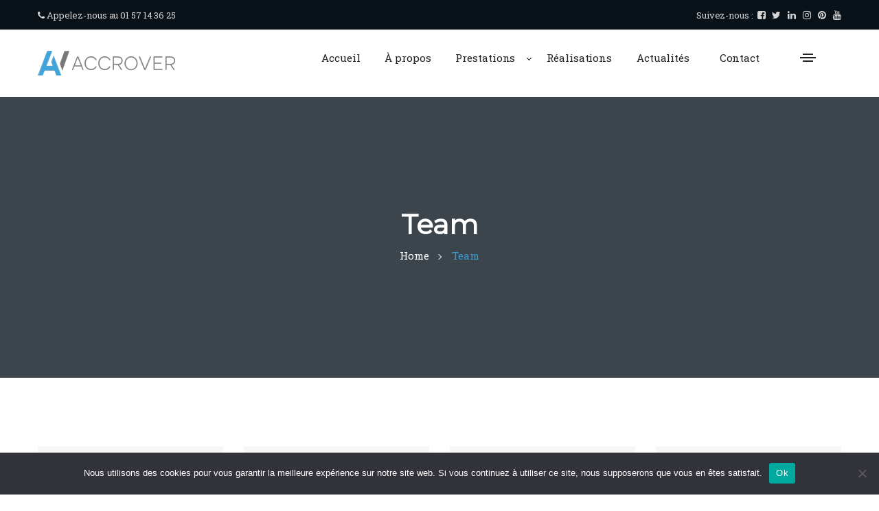

--- FILE ---
content_type: text/html; charset=UTF-8
request_url: https://accrover.com/team/
body_size: 12406
content:
  <!DOCTYPE html>
<html lang="fr-FR">
<head>
  <meta charset="UTF-8">
  <meta name="viewport" content="width=device-width, initial-scale=1, maximum-scale=1">
    <meta name="msapplication-TileColor" content="#369ad5">
  <meta name="theme-color" content="#369ad5">
  <link rel="profile" href="//gmpg.org/xfn/11">
  <meta name='robots' content='index, follow, max-image-preview:large, max-snippet:-1, max-video-preview:-1' />
<meta property="og:title" content="ACCROVER"/>
<meta property="og:description" content=""/>
<meta property="og:image" content="https://accrover.com/wp-content/uploads/2019/01/team-image-2.jpg"/>
<meta property="og:image:width" content="370" />
<meta property="og:image:height" content="365" />
<meta property="og:type" content="article"/>
<meta property="og:article:published_time" content="2019-02-12 11:02:01"/>
<meta property="og:article:modified_time" content="2019-02-12 11:02:01"/>
<meta name="twitter:card" content="summary">
<meta name="twitter:title" content="ACCROVER"/>
<meta name="twitter:description" content=""/>
<meta name="twitter:image" content="https://accrover.com/wp-content/uploads/2019/01/team-image-2.jpg"/>

	<!-- This site is optimized with the Yoast SEO plugin v26.6 - https://yoast.com/wordpress/plugins/seo/ -->
	<title>Team Archive - ACCROVER</title>
	<link rel="canonical" href="https://accrover.com/team/" />
	<meta property="og:url" content="https://accrover.com/team/" />
	<meta property="og:site_name" content="ACCROVER" />
	<script type="application/ld+json" class="yoast-schema-graph">{"@context":"https://schema.org","@graph":[{"@type":"CollectionPage","@id":"https://accrover.com/team/","url":"https://accrover.com/team/","name":"Team Archive - ACCROVER","isPartOf":{"@id":"https://accrover.com/#website"},"primaryImageOfPage":{"@id":"https://accrover.com/team/#primaryimage"},"image":{"@id":"https://accrover.com/team/#primaryimage"},"thumbnailUrl":"https://accrover.com/wp-content/uploads/2019/01/team-image-2.jpg","breadcrumb":{"@id":"https://accrover.com/team/#breadcrumb"},"inLanguage":"fr-FR"},{"@type":"ImageObject","inLanguage":"fr-FR","@id":"https://accrover.com/team/#primaryimage","url":"https://accrover.com/wp-content/uploads/2019/01/team-image-2.jpg","contentUrl":"https://accrover.com/wp-content/uploads/2019/01/team-image-2.jpg","width":370,"height":365,"caption":""},{"@type":"BreadcrumbList","@id":"https://accrover.com/team/#breadcrumb","itemListElement":[{"@type":"ListItem","position":1,"name":"Accueil","item":"https://accrover.com/"},{"@type":"ListItem","position":2,"name":"Team"}]},{"@type":"WebSite","@id":"https://accrover.com/#website","url":"https://accrover.com/","name":"ACCROVER","description":"","potentialAction":[{"@type":"SearchAction","target":{"@type":"EntryPoint","urlTemplate":"https://accrover.com/?s={search_term_string}"},"query-input":{"@type":"PropertyValueSpecification","valueRequired":true,"valueName":"search_term_string"}}],"inLanguage":"fr-FR"}]}</script>
	<!-- / Yoast SEO plugin. -->


<link rel='dns-prefetch' href='//www.googletagmanager.com' />
<link rel='dns-prefetch' href='//stats.wp.com' />
<link rel='dns-prefetch' href='//fonts.googleapis.com' />
<link rel="alternate" type="application/rss+xml" title="ACCROVER &raquo; Flux" href="https://accrover.com/feed/" />
<link rel="alternate" type="application/rss+xml" title="ACCROVER &raquo; Flux des commentaires" href="https://accrover.com/comments/feed/" />
<link rel="alternate" type="application/rss+xml" title="ACCROVER &raquo; Flux pour Team" href="https://accrover.com/team/feed/" />
<style type='text/css' id='kt_global_css_variables'>
:root {
  --color-primary: #369AD5;
  --Boulder: #777777;
}
</style>
<style id='wp-img-auto-sizes-contain-inline-css' type='text/css'>
img:is([sizes=auto i],[sizes^="auto," i]){contain-intrinsic-size:3000px 1500px}
/*# sourceURL=wp-img-auto-sizes-contain-inline-css */
</style>
<style id='wp-emoji-styles-inline-css' type='text/css'>

	img.wp-smiley, img.emoji {
		display: inline !important;
		border: none !important;
		box-shadow: none !important;
		height: 1em !important;
		width: 1em !important;
		margin: 0 0.07em !important;
		vertical-align: -0.1em !important;
		background: none !important;
		padding: 0 !important;
	}
/*# sourceURL=wp-emoji-styles-inline-css */
</style>
<style id='wp-block-library-inline-css' type='text/css'>
:root{--wp-block-synced-color:#7a00df;--wp-block-synced-color--rgb:122,0,223;--wp-bound-block-color:var(--wp-block-synced-color);--wp-editor-canvas-background:#ddd;--wp-admin-theme-color:#007cba;--wp-admin-theme-color--rgb:0,124,186;--wp-admin-theme-color-darker-10:#006ba1;--wp-admin-theme-color-darker-10--rgb:0,107,160.5;--wp-admin-theme-color-darker-20:#005a87;--wp-admin-theme-color-darker-20--rgb:0,90,135;--wp-admin-border-width-focus:2px}@media (min-resolution:192dpi){:root{--wp-admin-border-width-focus:1.5px}}.wp-element-button{cursor:pointer}:root .has-very-light-gray-background-color{background-color:#eee}:root .has-very-dark-gray-background-color{background-color:#313131}:root .has-very-light-gray-color{color:#eee}:root .has-very-dark-gray-color{color:#313131}:root .has-vivid-green-cyan-to-vivid-cyan-blue-gradient-background{background:linear-gradient(135deg,#00d084,#0693e3)}:root .has-purple-crush-gradient-background{background:linear-gradient(135deg,#34e2e4,#4721fb 50%,#ab1dfe)}:root .has-hazy-dawn-gradient-background{background:linear-gradient(135deg,#faaca8,#dad0ec)}:root .has-subdued-olive-gradient-background{background:linear-gradient(135deg,#fafae1,#67a671)}:root .has-atomic-cream-gradient-background{background:linear-gradient(135deg,#fdd79a,#004a59)}:root .has-nightshade-gradient-background{background:linear-gradient(135deg,#330968,#31cdcf)}:root .has-midnight-gradient-background{background:linear-gradient(135deg,#020381,#2874fc)}:root{--wp--preset--font-size--normal:16px;--wp--preset--font-size--huge:42px}.has-regular-font-size{font-size:1em}.has-larger-font-size{font-size:2.625em}.has-normal-font-size{font-size:var(--wp--preset--font-size--normal)}.has-huge-font-size{font-size:var(--wp--preset--font-size--huge)}.has-text-align-center{text-align:center}.has-text-align-left{text-align:left}.has-text-align-right{text-align:right}.has-fit-text{white-space:nowrap!important}#end-resizable-editor-section{display:none}.aligncenter{clear:both}.items-justified-left{justify-content:flex-start}.items-justified-center{justify-content:center}.items-justified-right{justify-content:flex-end}.items-justified-space-between{justify-content:space-between}.screen-reader-text{border:0;clip-path:inset(50%);height:1px;margin:-1px;overflow:hidden;padding:0;position:absolute;width:1px;word-wrap:normal!important}.screen-reader-text:focus{background-color:#ddd;clip-path:none;color:#444;display:block;font-size:1em;height:auto;left:5px;line-height:normal;padding:15px 23px 14px;text-decoration:none;top:5px;width:auto;z-index:100000}html :where(.has-border-color){border-style:solid}html :where([style*=border-top-color]){border-top-style:solid}html :where([style*=border-right-color]){border-right-style:solid}html :where([style*=border-bottom-color]){border-bottom-style:solid}html :where([style*=border-left-color]){border-left-style:solid}html :where([style*=border-width]){border-style:solid}html :where([style*=border-top-width]){border-top-style:solid}html :where([style*=border-right-width]){border-right-style:solid}html :where([style*=border-bottom-width]){border-bottom-style:solid}html :where([style*=border-left-width]){border-left-style:solid}html :where(img[class*=wp-image-]){height:auto;max-width:100%}:where(figure){margin:0 0 1em}html :where(.is-position-sticky){--wp-admin--admin-bar--position-offset:var(--wp-admin--admin-bar--height,0px)}@media screen and (max-width:600px){html :where(.is-position-sticky){--wp-admin--admin-bar--position-offset:0px}}

/*# sourceURL=wp-block-library-inline-css */
</style><style id='global-styles-inline-css' type='text/css'>
:root{--wp--preset--aspect-ratio--square: 1;--wp--preset--aspect-ratio--4-3: 4/3;--wp--preset--aspect-ratio--3-4: 3/4;--wp--preset--aspect-ratio--3-2: 3/2;--wp--preset--aspect-ratio--2-3: 2/3;--wp--preset--aspect-ratio--16-9: 16/9;--wp--preset--aspect-ratio--9-16: 9/16;--wp--preset--color--black: #000000;--wp--preset--color--cyan-bluish-gray: #abb8c3;--wp--preset--color--white: #ffffff;--wp--preset--color--pale-pink: #f78da7;--wp--preset--color--vivid-red: #cf2e2e;--wp--preset--color--luminous-vivid-orange: #ff6900;--wp--preset--color--luminous-vivid-amber: #fcb900;--wp--preset--color--light-green-cyan: #7bdcb5;--wp--preset--color--vivid-green-cyan: #00d084;--wp--preset--color--pale-cyan-blue: #8ed1fc;--wp--preset--color--vivid-cyan-blue: #0693e3;--wp--preset--color--vivid-purple: #9b51e0;--wp--preset--color--central-palette-1: #369AD5;--wp--preset--color--central-palette-2: #777777;--wp--preset--gradient--vivid-cyan-blue-to-vivid-purple: linear-gradient(135deg,rgb(6,147,227) 0%,rgb(155,81,224) 100%);--wp--preset--gradient--light-green-cyan-to-vivid-green-cyan: linear-gradient(135deg,rgb(122,220,180) 0%,rgb(0,208,130) 100%);--wp--preset--gradient--luminous-vivid-amber-to-luminous-vivid-orange: linear-gradient(135deg,rgb(252,185,0) 0%,rgb(255,105,0) 100%);--wp--preset--gradient--luminous-vivid-orange-to-vivid-red: linear-gradient(135deg,rgb(255,105,0) 0%,rgb(207,46,46) 100%);--wp--preset--gradient--very-light-gray-to-cyan-bluish-gray: linear-gradient(135deg,rgb(238,238,238) 0%,rgb(169,184,195) 100%);--wp--preset--gradient--cool-to-warm-spectrum: linear-gradient(135deg,rgb(74,234,220) 0%,rgb(151,120,209) 20%,rgb(207,42,186) 40%,rgb(238,44,130) 60%,rgb(251,105,98) 80%,rgb(254,248,76) 100%);--wp--preset--gradient--blush-light-purple: linear-gradient(135deg,rgb(255,206,236) 0%,rgb(152,150,240) 100%);--wp--preset--gradient--blush-bordeaux: linear-gradient(135deg,rgb(254,205,165) 0%,rgb(254,45,45) 50%,rgb(107,0,62) 100%);--wp--preset--gradient--luminous-dusk: linear-gradient(135deg,rgb(255,203,112) 0%,rgb(199,81,192) 50%,rgb(65,88,208) 100%);--wp--preset--gradient--pale-ocean: linear-gradient(135deg,rgb(255,245,203) 0%,rgb(182,227,212) 50%,rgb(51,167,181) 100%);--wp--preset--gradient--electric-grass: linear-gradient(135deg,rgb(202,248,128) 0%,rgb(113,206,126) 100%);--wp--preset--gradient--midnight: linear-gradient(135deg,rgb(2,3,129) 0%,rgb(40,116,252) 100%);--wp--preset--font-size--small: 13px;--wp--preset--font-size--medium: 20px;--wp--preset--font-size--large: 36px;--wp--preset--font-size--x-large: 42px;--wp--preset--spacing--20: 0.44rem;--wp--preset--spacing--30: 0.67rem;--wp--preset--spacing--40: 1rem;--wp--preset--spacing--50: 1.5rem;--wp--preset--spacing--60: 2.25rem;--wp--preset--spacing--70: 3.38rem;--wp--preset--spacing--80: 5.06rem;--wp--preset--shadow--natural: 6px 6px 9px rgba(0, 0, 0, 0.2);--wp--preset--shadow--deep: 12px 12px 50px rgba(0, 0, 0, 0.4);--wp--preset--shadow--sharp: 6px 6px 0px rgba(0, 0, 0, 0.2);--wp--preset--shadow--outlined: 6px 6px 0px -3px rgb(255, 255, 255), 6px 6px rgb(0, 0, 0);--wp--preset--shadow--crisp: 6px 6px 0px rgb(0, 0, 0);}:where(.is-layout-flex){gap: 0.5em;}:where(.is-layout-grid){gap: 0.5em;}body .is-layout-flex{display: flex;}.is-layout-flex{flex-wrap: wrap;align-items: center;}.is-layout-flex > :is(*, div){margin: 0;}body .is-layout-grid{display: grid;}.is-layout-grid > :is(*, div){margin: 0;}:where(.wp-block-columns.is-layout-flex){gap: 2em;}:where(.wp-block-columns.is-layout-grid){gap: 2em;}:where(.wp-block-post-template.is-layout-flex){gap: 1.25em;}:where(.wp-block-post-template.is-layout-grid){gap: 1.25em;}.has-black-color{color: var(--wp--preset--color--black) !important;}.has-cyan-bluish-gray-color{color: var(--wp--preset--color--cyan-bluish-gray) !important;}.has-white-color{color: var(--wp--preset--color--white) !important;}.has-pale-pink-color{color: var(--wp--preset--color--pale-pink) !important;}.has-vivid-red-color{color: var(--wp--preset--color--vivid-red) !important;}.has-luminous-vivid-orange-color{color: var(--wp--preset--color--luminous-vivid-orange) !important;}.has-luminous-vivid-amber-color{color: var(--wp--preset--color--luminous-vivid-amber) !important;}.has-light-green-cyan-color{color: var(--wp--preset--color--light-green-cyan) !important;}.has-vivid-green-cyan-color{color: var(--wp--preset--color--vivid-green-cyan) !important;}.has-pale-cyan-blue-color{color: var(--wp--preset--color--pale-cyan-blue) !important;}.has-vivid-cyan-blue-color{color: var(--wp--preset--color--vivid-cyan-blue) !important;}.has-vivid-purple-color{color: var(--wp--preset--color--vivid-purple) !important;}.has-black-background-color{background-color: var(--wp--preset--color--black) !important;}.has-cyan-bluish-gray-background-color{background-color: var(--wp--preset--color--cyan-bluish-gray) !important;}.has-white-background-color{background-color: var(--wp--preset--color--white) !important;}.has-pale-pink-background-color{background-color: var(--wp--preset--color--pale-pink) !important;}.has-vivid-red-background-color{background-color: var(--wp--preset--color--vivid-red) !important;}.has-luminous-vivid-orange-background-color{background-color: var(--wp--preset--color--luminous-vivid-orange) !important;}.has-luminous-vivid-amber-background-color{background-color: var(--wp--preset--color--luminous-vivid-amber) !important;}.has-light-green-cyan-background-color{background-color: var(--wp--preset--color--light-green-cyan) !important;}.has-vivid-green-cyan-background-color{background-color: var(--wp--preset--color--vivid-green-cyan) !important;}.has-pale-cyan-blue-background-color{background-color: var(--wp--preset--color--pale-cyan-blue) !important;}.has-vivid-cyan-blue-background-color{background-color: var(--wp--preset--color--vivid-cyan-blue) !important;}.has-vivid-purple-background-color{background-color: var(--wp--preset--color--vivid-purple) !important;}.has-black-border-color{border-color: var(--wp--preset--color--black) !important;}.has-cyan-bluish-gray-border-color{border-color: var(--wp--preset--color--cyan-bluish-gray) !important;}.has-white-border-color{border-color: var(--wp--preset--color--white) !important;}.has-pale-pink-border-color{border-color: var(--wp--preset--color--pale-pink) !important;}.has-vivid-red-border-color{border-color: var(--wp--preset--color--vivid-red) !important;}.has-luminous-vivid-orange-border-color{border-color: var(--wp--preset--color--luminous-vivid-orange) !important;}.has-luminous-vivid-amber-border-color{border-color: var(--wp--preset--color--luminous-vivid-amber) !important;}.has-light-green-cyan-border-color{border-color: var(--wp--preset--color--light-green-cyan) !important;}.has-vivid-green-cyan-border-color{border-color: var(--wp--preset--color--vivid-green-cyan) !important;}.has-pale-cyan-blue-border-color{border-color: var(--wp--preset--color--pale-cyan-blue) !important;}.has-vivid-cyan-blue-border-color{border-color: var(--wp--preset--color--vivid-cyan-blue) !important;}.has-vivid-purple-border-color{border-color: var(--wp--preset--color--vivid-purple) !important;}.has-vivid-cyan-blue-to-vivid-purple-gradient-background{background: var(--wp--preset--gradient--vivid-cyan-blue-to-vivid-purple) !important;}.has-light-green-cyan-to-vivid-green-cyan-gradient-background{background: var(--wp--preset--gradient--light-green-cyan-to-vivid-green-cyan) !important;}.has-luminous-vivid-amber-to-luminous-vivid-orange-gradient-background{background: var(--wp--preset--gradient--luminous-vivid-amber-to-luminous-vivid-orange) !important;}.has-luminous-vivid-orange-to-vivid-red-gradient-background{background: var(--wp--preset--gradient--luminous-vivid-orange-to-vivid-red) !important;}.has-very-light-gray-to-cyan-bluish-gray-gradient-background{background: var(--wp--preset--gradient--very-light-gray-to-cyan-bluish-gray) !important;}.has-cool-to-warm-spectrum-gradient-background{background: var(--wp--preset--gradient--cool-to-warm-spectrum) !important;}.has-blush-light-purple-gradient-background{background: var(--wp--preset--gradient--blush-light-purple) !important;}.has-blush-bordeaux-gradient-background{background: var(--wp--preset--gradient--blush-bordeaux) !important;}.has-luminous-dusk-gradient-background{background: var(--wp--preset--gradient--luminous-dusk) !important;}.has-pale-ocean-gradient-background{background: var(--wp--preset--gradient--pale-ocean) !important;}.has-electric-grass-gradient-background{background: var(--wp--preset--gradient--electric-grass) !important;}.has-midnight-gradient-background{background: var(--wp--preset--gradient--midnight) !important;}.has-small-font-size{font-size: var(--wp--preset--font-size--small) !important;}.has-medium-font-size{font-size: var(--wp--preset--font-size--medium) !important;}.has-large-font-size{font-size: var(--wp--preset--font-size--large) !important;}.has-x-large-font-size{font-size: var(--wp--preset--font-size--x-large) !important;}
/*# sourceURL=global-styles-inline-css */
</style>

<style id='classic-theme-styles-inline-css' type='text/css'>
/*! This file is auto-generated */
.wp-block-button__link{color:#fff;background-color:#32373c;border-radius:9999px;box-shadow:none;text-decoration:none;padding:calc(.667em + 2px) calc(1.333em + 2px);font-size:1.125em}.wp-block-file__button{background:#32373c;color:#fff;text-decoration:none}
/*# sourceURL=/wp-includes/css/classic-themes.min.css */
</style>
<link rel='stylesheet' id='contact-form-7-css' href='https://accrover.com/wp-content/plugins/contact-form-7/includes/css/styles.css?ver=6.1.4' type='text/css' media='all' />
<link rel='stylesheet' id='cookie-notice-front-css' href='https://accrover.com/wp-content/plugins/cookie-notice/css/front.min.css?ver=2.5.11' type='text/css' media='all' />
<link rel='stylesheet' id='font-awesome-css' href='https://accrover.com/wp-content/themes/exertion/assets/css/font-awesome.min.css?ver=4.7.0' type='text/css' media='all' />
<link rel='stylesheet' id='bootstrap-css' href='https://accrover.com/wp-content/themes/exertion/assets/css/bootstrap.min.css?ver=3.3.6' type='text/css' media='all' />
<link rel='stylesheet' id='pe-stroke-css' href='https://accrover.com/wp-content/themes/exertion/assets/css/Pe-icon-7-stroke.min.css?ver=3.3.6' type='text/css' media='all' />
<link rel='stylesheet' id='owl-carousel-css' href='https://accrover.com/wp-content/themes/exertion/assets/css/owl.carousel.min.css?ver=2.2.1' type='text/css' media='all' />
<link rel='stylesheet' id='nice-select-css' href='https://accrover.com/wp-content/themes/exertion/assets/css/nice-select.min.css?ver=1.0.0' type='text/css' media='all' />
<link rel='stylesheet' id='loaders-css' href='https://accrover.com/wp-content/themes/exertion/assets/css/loaders.min.css?ver=1.3' type='text/css' media='all' />
<link rel='stylesheet' id='swiper-slider-css' href='https://accrover.com/wp-content/themes/exertion/assets/css/swiper.min.css?ver=3.4.0' type='text/css' media='all' />
<link rel='stylesheet' id='magnific-popup-css' href='https://accrover.com/wp-content/themes/exertion/assets/css/magnific-popup.min.css?ver=1.3' type='text/css' media='all' />
<link rel='stylesheet' id='animate-css' href='https://accrover.com/wp-content/themes/exertion/assets/css/animate.min.css?ver=3.6.0' type='text/css' media='all' />
<link rel='stylesheet' id='meanmenu-css' href='https://accrover.com/wp-content/themes/exertion/assets/css/meanmenu.css?ver=2.0.7' type='text/css' media='all' />
<link rel='stylesheet' id='lions-map-css' href='https://accrover.com/wp-content/themes/exertion/assets/css/jquery-jvectormap-2.0.3.css?ver=1.3' type='text/css' media='all' />
<link rel='stylesheet' id='slider-css' href='https://accrover.com/wp-content/themes/exertion/assets/css/slider.css?ver=2.0' type='text/css' media='all' />
<link rel='stylesheet' id='exertion-styles-css' href='https://accrover.com/wp-content/themes/exertion/assets/css/styles.css?ver=1631786276' type='text/css' media='all' />
<link rel='stylesheet' id='exertion-responsive-css' href='https://accrover.com/wp-content/themes/exertion/assets/css/responsive.css?ver=1631786276' type='text/css' media='all' />
<link rel='stylesheet' id='dynamic-style-css' href='https://accrover.com/wp-content/themes/exertion/inc/dynamic-style.php?ver=1.3' type='text/css' media='all' />
<link rel='stylesheet' id='exertion-google-fonts-css' href='//fonts.googleapis.com/css?family=Montserrat%3A400%7CRoboto+Slab%3A400&#038;subset=latin' type='text/css' media='all' />
<link rel='stylesheet' id='wp-pagenavi-css' href='https://accrover.com/wp-content/plugins/wp-pagenavi/pagenavi-css.css?ver=2.70' type='text/css' media='all' />
<link rel='stylesheet' id='exertion-child-style-css' href='https://accrover.com/wp-content/themes/exertion-child/style.css' type='text/css' media='all' />
<link rel='stylesheet' id='malinky-ajax-pagination-css' href='https://accrover.com/wp-content/plugins/exertion-core/assets/css/style.css' type='text/css' media='all' />
<style id="kt_central_palette_gutenberg_css" type="text/css">.has-central-palette-1-color{color:#369AD5}.has-central-palette-1-background-color{background-color:#369AD5}.has-central-palette-2-color{color:#777777}.has-central-palette-2-background-color{background-color:#777777}
</style>
<script type="text/javascript" id="cookie-notice-front-js-before">
/* <![CDATA[ */
var cnArgs = {"ajaxUrl":"https:\/\/accrover.com\/wp-admin\/admin-ajax.php","nonce":"d73802d57e","hideEffect":"fade","position":"bottom","onScroll":false,"onScrollOffset":100,"onClick":false,"cookieName":"cookie_notice_accepted","cookieTime":2592000,"cookieTimeRejected":2592000,"globalCookie":false,"redirection":false,"cache":true,"revokeCookies":false,"revokeCookiesOpt":"automatic"};

//# sourceURL=cookie-notice-front-js-before
/* ]]> */
</script>
<script type="text/javascript" src="https://accrover.com/wp-content/plugins/cookie-notice/js/front.min.js?ver=2.5.11" id="cookie-notice-front-js"></script>
<script type="text/javascript" src="https://accrover.com/wp-includes/js/jquery/jquery.min.js?ver=3.7.1" id="jquery-core-js"></script>
<script type="text/javascript" src="https://accrover.com/wp-includes/js/jquery/jquery-migrate.min.js?ver=3.4.1" id="jquery-migrate-js"></script>

<!-- Extrait de code de la balise Google (gtag.js) ajouté par Site Kit -->
<!-- Extrait Google Analytics ajouté par Site Kit -->
<script type="text/javascript" src="https://www.googletagmanager.com/gtag/js?id=G-FSJ7QXXZGD" id="google_gtagjs-js" async></script>
<script type="text/javascript" id="google_gtagjs-js-after">
/* <![CDATA[ */
window.dataLayer = window.dataLayer || [];function gtag(){dataLayer.push(arguments);}
gtag("set","linker",{"domains":["accrover.com"]});
gtag("js", new Date());
gtag("set", "developer_id.dZTNiMT", true);
gtag("config", "G-FSJ7QXXZGD");
//# sourceURL=google_gtagjs-js-after
/* ]]> */
</script>
<link rel="https://api.w.org/" href="https://accrover.com/wp-json/" /><link rel="EditURI" type="application/rsd+xml" title="RSD" href="https://accrover.com/xmlrpc.php?rsd" />
<meta name="generator" content="WordPress 6.9" />
<meta name="generator" content="Site Kit by Google 1.168.0" />	<style>img#wpstats{display:none}</style>
		<style type="text/css">.recentcomments a{display:inline !important;padding:0 !important;margin:0 !important;}</style><meta name="generator" content="Powered by WPBakery Page Builder - drag and drop page builder for WordPress."/>
<link rel="icon" href="https://accrover.com/wp-content/uploads/2021/04/cropped-favicon-32x32.jpg" sizes="32x32" />
<link rel="icon" href="https://accrover.com/wp-content/uploads/2021/04/cropped-favicon-192x192.jpg" sizes="192x192" />
<link rel="apple-touch-icon" href="https://accrover.com/wp-content/uploads/2021/04/cropped-favicon-180x180.jpg" />
<meta name="msapplication-TileImage" content="https://accrover.com/wp-content/uploads/2021/04/cropped-favicon-270x270.jpg" />
<noscript><style> .wpb_animate_when_almost_visible { opacity: 1; }</style></noscript></head>

<body data-rsssl=1 class="archive post-type-archive post-type-archive-team wp-theme-exertion wp-child-theme-exertion-child cookies-not-set wpb-js-composer js-comp-ver-6.5.0 vc_responsive">

  <!-- Xrton Main Wrap, Xrton Sticky Footer -->
  <div class="xrton-main-wrap  ">

    <!-- Xrton Main Wrap Inner -->
    <div class="main-wrap-inner">

      	<!-- Xrton Topbar Start -->
	<div class="xrton-topbar" style="">
		<div class="container">
			<div class="row align-items-center">

      			
      	  <div class="col-md-6 xrton-topbar-left-content">
      	  	
                              <ul><li class="xrton-timing  xrton-timing-6968863e934f2"> <i class="fa fa-phone" aria-hidden="true"></i> <span>Appelez-nous au 01 57 14 36 25</span></li></ul>
 <!-- ExertionWP -->
              
			    </div>
			  
      	      	  <div class="col-md-6 xrton-topbar-right-content">
       			<div class="xrton-social  xrton-social-6968863e9354f"><span class="social-label">Suivez-nous : </span> <a href="https://www.facebook.com/accrover93" target="_blank" class="icon-fa-facebook-square"><i class="fa fa-facebook-square"></i></a><a href="https://twitter.com/accrover" target="_blank" class="icon-fa-twitter"><i class="fa fa-twitter"></i></a><a href="https://www.linkedin.com/company/accrover/?viewAsMember=true" target="_blank" class="icon-fa-linkedin"><i class="fa fa-linkedin"></i></a><a href="https://www.instagram.com/accrover/" target="_blank" class="icon-fa-instagram"><i class="fa fa-instagram"></i></a><a href="https://www.pinterest.fr/Accrover/" target="_blank" class="icon-fa-pinterest"><i class="fa fa-pinterest"></i></a><a href="https://www.youtube.com/channel/UCftSxD_LGJTU9tj7LHib7pQ" target="_blank" class="icon-fa-youtube"><i class="fa fa-youtube"></i></a></div> <!-- ExertionWP -->
          </div>
        
      </div>
    </div>
  </div>
  <!-- Xrton Topbar End -->
      <header class="xrton-header  sticky-header">
        <div class="container">
          <div class="row">

            <div class="col-md-3 col-8">
                
<div class="xrton-brand  dhve-mobile-logo  hav-default-logo dhav-d-retina-logo" style="">
	<a href="https://accrover.com/">
		<img src="https://accrover.com/wp-content/uploads/2021/04/logo-accrover-200x36-1.png" width =200  alt="ACCROVER" class="default-logo ">  </a>
</div>            </div>

            <div class="col-md-9 col-4">
              <div class="header-right">

                <nav class="xrton-navigation"><ul id="menu-main-menu" class=""><li id="menu-item-257" class="menu-item menu-item-type-post_type menu-item-object-page menu-item-home menu-item-257"><a href="https://accrover.com/"><span class="glyphicon 						"></span>&nbsp; <span class="menu-text"><span class="menu-text-wrap">Accueil </span></span></a></li>
<li id="menu-item-574" class="menu-item menu-item-type-post_type menu-item-object-page menu-item-574"><a href="https://accrover.com/a-propos/"> <span class="menu-text"><span class="menu-text-wrap">À propos </span></span></a></li>
<li id="menu-item-694" class="menu-item menu-item-type-custom menu-item-object-custom menu-item-has-children menu-item-694 has-dropdown"><a href="#"> <span class="menu-text"><span class="menu-text-wrap">Prestations </span></span></a>
<ul role="menu" class="dropdown-nav">
	<li id="menu-item-630" class="menu-item menu-item-type-post_type menu-item-object-page menu-item-630"><a href="https://accrover.com/services/profilit/">Profilit</a></li>
	<li id="menu-item-655" class="menu-item menu-item-type-post_type menu-item-object-page menu-item-655"><a href="https://accrover.com/services/menuiserie-metallique/">Menuiserie métallique</a></li>
	<li id="menu-item-668" class="menu-item menu-item-type-post_type menu-item-object-page menu-item-668"><a href="https://accrover.com/services/verrieres/">Verrières</a></li>
	<li id="menu-item-677" class="menu-item menu-item-type-post_type menu-item-object-page menu-item-677"><a href="https://accrover.com/services/menuiserie-coupe-feu-pare-flamme/">Menuiserie Coupe-feu &#038; Pare Flamme</a></li>
	<li id="menu-item-687" class="menu-item menu-item-type-post_type menu-item-object-page menu-item-687"><a href="https://accrover.com/services/metallerie-serrurerie/">Métallerie – serrurerie</a></li>
	<li id="menu-item-686" class="menu-item menu-item-type-post_type menu-item-object-page menu-item-686"><a href="https://accrover.com/services/bardage/">Bardage</a></li>
</ul>
</li>
<li id="menu-item-563" class="menu-item menu-item-type-post_type menu-item-object-page menu-item-563"><a href="https://accrover.com/realisations/"> <span class="menu-text"><span class="menu-text-wrap">Réalisations </span></span></a></li>
<li id="menu-item-1176" class="menu-item menu-item-type-post_type menu-item-object-page current_page_parent menu-item-1176"><a href="https://accrover.com/actualites/"> <span class="menu-text"><span class="menu-text-wrap">Actualités </span></span></a></li>
<li id="menu-item-325" class="menu-item menu-item-type-post_type menu-item-object-page menu-item-325"><a href="https://accrover.com/contact/"><span class="glyphicon 						"></span>&nbsp; <span class="menu-text"><span class="menu-text-wrap">Contact </span></span></a></li>
</ul></nav> <!-- ExertionWP -->
                                <div class="header-links-wrap">
                  <div class="xrton-icons">

                                          <a class="toggle-link" href="javascript:void(0);"><span class="toggle-separator"></span></a>
                    
                  </div>
                </div>
              
              </div>
            </div>

          </div>
        </div>
      </header>

<div class="xrton-page-title xrton-padding-none" style=""><div class="parallax-overlay" style="background-color:"></div> <div class="xrton-titlebar "><div class="container"><h2 class="page-title">Team</h2><nav role="navigation" aria-label="Breadcrumbs" class="breadcrumb-trail breadcrumbs" itemprop="breadcrumb"><ol class="trail-items breadcrumb" itemscope itemtype="http://schema.org/BreadcrumbList"><meta name="numberOfItems" content="2" /><meta name="itemListOrder" content="Ascending" /><li itemprop="itemListElement" itemscope itemtype="http://schema.org/ListItem" class="trail-item breadcrumb-item trail-begin"><a href="https://accrover.com/" rel="home"><span itemprop="name">Home</span></a><meta itemprop="position" content="1" /></li><li itemprop="itemListElement" itemscope itemtype="http://schema.org/ListItem" class="trail-item breadcrumb-item trail-end active"><span itemprop="name">Team</span><meta itemprop="position" content="2" /></li></ol></nav></div></div></div>
  <div class="xrton-team team-global-page ">
    <div class="container">
      <div class="team-content-section">

        <div class="row">

          
            <div class="col-lg-3 col-md-4 col-sm-6">
              <div class="mate-item">
                <div class="xrton-image">
                  <img src="https://accrover.com/wp-content/uploads/2019/01/team-image-2-280x345.jpg" alt="">
                  <div class="mate-info">
                    <h4 class="mate-name"><a href="https://accrover.com/team/thomas-barnett/">Thomas Barnett</a></h4>
                    <p>Design Analyst</p><div class="xrton-social"><a href="https://www.linkedin.com"><i class="fa fa-linkedin"></i></a><a href="https://www.facebook.com"><i class="fa fa-facebook"></i></a><a href="https://www.plus.google.com"><i class="fa fa-google-plus"></i></a></div>                  </div>
                </div>
              </div>
            </div>

          
            <div class="col-lg-3 col-md-4 col-sm-6">
              <div class="mate-item">
                <div class="xrton-image">
                  <img src="https://accrover.com/wp-content/uploads/2019/01/team-image-2-280x345.jpg" alt="">
                  <div class="mate-info">
                    <h4 class="mate-name"><a href="https://accrover.com/team/steven-wood/">Steven Wood</a></h4>
                    <p>Architect Manager</p><div class="xrton-social"><a href="https://www.facebook.com"><i class="fa fa-facebook"></i></a><a href="https://www.dribbble.com"><i class="fa fa-dribbble"></i></a><a href="https://www.behance.com"><i class="fa fa-behance"></i></a></div>                  </div>
                </div>
              </div>
            </div>

          
            <div class="col-lg-3 col-md-4 col-sm-6">
              <div class="mate-item">
                <div class="xrton-image">
                  <img src="https://accrover.com/wp-content/uploads/2019/01/team-image-2-280x345.jpg" alt="">
                  <div class="mate-info">
                    <h4 class="mate-name"><a href="https://accrover.com/team/donald-bell/">Donald Bell</a></h4>
                    <p>Design Lead</p><div class="xrton-social"><a href="https://www.twitter.com"><i class="fa fa-twitter"></i></a><a href="https://www.pinterest.com"><i class="fa fa-pinterest-p"></i></a><a href="https://www.500px.com"><i class="fa fa-500px"></i></a></div>                  </div>
                </div>
              </div>
            </div>

          
            <div class="col-lg-3 col-md-4 col-sm-6">
              <div class="mate-item">
                <div class="xrton-image">
                  <img src="https://accrover.com/wp-content/uploads/2019/01/team-image-2-280x345.jpg" alt="">
                  <div class="mate-info">
                    <h4 class="mate-name"><a href="https://accrover.com/team/danielle-gray/">Danielle Gray</a></h4>
                    <p>Interior Experts</p><div class="xrton-social"><a href="https://www.facebook.com"><i class="fa fa-facebook"></i></a><a href="https://www.twitter.com"><i class="fa fa-twitter"></i></a><a href="https://www.linkedin.com"><i class="fa fa-linkedin"></i></a></div>                  </div>
                </div>
              </div>
            </div>

          
      </div>
    </div>
    </div>
  </div>

<div id="vt-text-widget-1" class=" vt-text-widget"><section class="xrton-callout xrton-parallax  xrton-callout-6968863e97b11" style="background-image: url(https://accrover.com/wp-content/themes/exertion/inc/theme-options/theme-extend/images/backgrounds/background4.png))">
							<div class="parallax-overlay"></div>
								<div class="container">
						      <div class="row align-items-center">
						        <div class="col-lg-8">
						          <h2 class="callout-title">Une question ?</h2>
						        </div>
						        <div class="col-lg-4 textright">
						          <div class="xrton-btns-group"><a  href="https://accrover.com/contact/"  class="xrton-btn xrton-white-btn xrton-medium-btn"><span>Contactez-nous</span></a></div>
						        </div>
						      </div>
						    </div>
						  </section></div>
<!-- Xrton Main Wrap Inner -->
</div>

  <!-- Xrton Footer -->
    <footer class="xrton-footer" style="  ">
    <!-- Footer Widgets -->
  <div class="footer-wrap xrton-padding-none" style=" ">
    <div class="container">
      <div class="row">
        <div class="col-lg-4 col-md-6 xrton-item"><div class="footer-widget"><div class=" widget_black_studio_tinymce xrton-footer-widget"><div class="textwidget"><p><img class="alignnone wp-image-835" src="https://accrover.com/wp-content/uploads/2021/04/LOGO-ACCROVER-300x143.png" alt="" width="438" height="209" /></p>
</div><div class="clear"></div></div> <!-- end widget --></div></div><div class="col-lg-2 col-md-6 xrton-item"><div class="footer-widget"><div class=" widget_nav_menu xrton-footer-widget"><h5 class="widget-title">Mentions légales</h5><div class="menu-footer-container"><ul id="menu-footer" class="menu"><li id="menu-item-553" class="menu-item menu-item-type-post_type menu-item-object-page menu-item-553"><a href="https://accrover.com/mentions-legales/">Mentions légales</a></li>
<li id="menu-item-550" class="menu-item menu-item-type-post_type menu-item-object-page menu-item-privacy-policy menu-item-550"><a rel="privacy-policy" href="https://accrover.com/politique-de-confidentialite/">Politique de confidentialité</a></li>
</ul></div><div class="clear"></div></div> <!-- end widget --></div></div><div class="col-lg-3 col-md-6 xrton-item"><div class="footer-widget"><div class=" xrton-recent-blog-widget xrton-footer-widget"><h5 class="widget-title">Articles récents</h5><div class="post-wrap">
      <div class="post-item">
                  <div class="xrton-image">
            <img width="75" height="75" src="https://accrover.com/wp-content/uploads/2025/12/phileas-crematorium-1jpg-150x150.jpg" class="attachment-75x75 size-75x75 wp-post-image" alt="Façade cintrée en verre profilit à Thionville" decoding="async" loading="lazy" />          </div>
                <div class="post-info">
          <h6 class="post-title"><a href="https://accrover.com/du-profilit-au-centre-funeraire-de-thionville/">Du Profilit au centre funéraire de Thionville</a></h6>
                      <span class="post-date"><i class="fa fa-clock-o"></i> Déc 15, 2025</span>
                  </div>
      </div>

    
      <div class="post-item">
                  <div class="xrton-image">
            <img width="75" height="75" src="https://accrover.com/wp-content/uploads/2025/11/DEPOT-BUS-BONDOUFLE-D-150x150.jpg" class="attachment-75x75 size-75x75 wp-post-image" alt="Façade du dépôt de bus de Bondoufle" decoding="async" loading="lazy" />          </div>
                <div class="post-info">
          <h6 class="post-title"><a href="https://accrover.com/bondoufle-soffre-un-nouveau-depot-de-bus/">Bondoufle s&rsquo;offre un nouveau dépôt de bus</a></h6>
                      <span class="post-date"><i class="fa fa-clock-o"></i> Nov 17, 2025</span>
                  </div>
      </div>

    </div><div class="clear"></div></div> <!-- end widget --></div></div><div class="col-lg-3 col-md-6 xrton-item"><div class="footer-widget"><div class=" vt-text-widget xrton-footer-widget"><h5 class="widget-title">Nous contacter</h5><div class="contact-details contact-details-6968863e99e9c "><div class="contact-item">
                  <div class="xrton-icon">
                    <span class="pe-7s-map-marker"></span>
                  </div>
                  <div class="contact-info">19 avenue Albert Einstein, 
93150 LE BLANC MESNIL</div>
                </div><div class="contact-item">
                  <div class="xrton-icon">
                   <span class="pe-7s-mail-open-file"></span>
                  </div>
                  <div class="contact-info">Email<br><a href="mailto:contact@accrover.com">contact@accrover.com</a>
                  </div>
                </div><div class="contact-item">
                  <div class="xrton-icon">
                    <span class="pe-7s-call"></span>
                  </div>
                  <div class="contact-info">Téléphone <br><a href="tel:01 57 14 36 25">01 57 14 36 25</a>
                  </div>
                </div></div><div class="clear"></div></div> <!-- end widget --></div></div>      </div>
    </div>
  </div>
 <!-- ExertionWp -->
    	<!-- Copyright Bar Start -->
	<div class="xrton-copyright">
		<div class="container">
			<div class="row align-items-center">
		    		    <div class="col-md-6">
		    	© Tous droits réservés ACCROVER.		    </div>
		    		      <div class="col-md-6 textright"><div class="xrton-social  xrton-social-6968863e99f6f"> <a href="https://www.facebook.com" target="_blank" class="icon-fa-facebook-square"><i class="fa fa-facebook-square"></i></a><a href="https://www.twitter.com" target="_blank" class="icon-fa-twitter"><i class="fa fa-twitter"></i></a><a href="https://www.linekedin.com" target="_blank" class="icon-fa-linkedin"><i class="fa fa-linkedin"></i></a></div></div> <!-- ExertionWP -->
		    		  </div>
	  </div>
	</div>
	<!-- Copyright Bar End -->
 <!-- ExertionWp -->
  </footer>
  
<!-- Xrton Main Wrap -->
</div>


<!-- Xrton Fullscreen Navigation -->
<nav class="xrton-fullscreen-navigation">
  <div class="navigation-wrap">
    <div class="close-btn"><a href="javascript:void(0);"></a></div>
      <div class="xrton-navigation"><ul id="menu-main-menu-1" class=""><li class="menu-item menu-item-type-post_type menu-item-object-page menu-item-home menu-item-257"><a href="https://accrover.com/"><span class="glyphicon 						"></span>&nbsp; <span class="menu-text"><span class="menu-text-wrap">Accueil </span></span></a></li>
<li class="menu-item menu-item-type-post_type menu-item-object-page menu-item-574"><a href="https://accrover.com/a-propos/"> <span class="menu-text"><span class="menu-text-wrap">À propos </span></span></a></li>
<li class="menu-item menu-item-type-custom menu-item-object-custom menu-item-has-children menu-item-694 has-dropdown"><a href="#"> <span class="menu-text"><span class="menu-text-wrap">Prestations </span></span></a>
<ul role="menu" class="dropdown-nav">
	<li class="menu-item menu-item-type-post_type menu-item-object-page menu-item-630"><a href="https://accrover.com/services/profilit/">Profilit</a></li>
	<li class="menu-item menu-item-type-post_type menu-item-object-page menu-item-655"><a href="https://accrover.com/services/menuiserie-metallique/">Menuiserie métallique</a></li>
	<li class="menu-item menu-item-type-post_type menu-item-object-page menu-item-668"><a href="https://accrover.com/services/verrieres/">Verrières</a></li>
	<li class="menu-item menu-item-type-post_type menu-item-object-page menu-item-677"><a href="https://accrover.com/services/menuiserie-coupe-feu-pare-flamme/">Menuiserie Coupe-feu &#038; Pare Flamme</a></li>
	<li class="menu-item menu-item-type-post_type menu-item-object-page menu-item-687"><a href="https://accrover.com/services/metallerie-serrurerie/">Métallerie – serrurerie</a></li>
	<li class="menu-item menu-item-type-post_type menu-item-object-page menu-item-686"><a href="https://accrover.com/services/bardage/">Bardage</a></li>
</ul>
</li>
<li class="menu-item menu-item-type-post_type menu-item-object-page menu-item-563"><a href="https://accrover.com/realisations/"> <span class="menu-text"><span class="menu-text-wrap">Réalisations </span></span></a></li>
<li class="menu-item menu-item-type-post_type menu-item-object-page current_page_parent menu-item-1176"><a href="https://accrover.com/actualites/"> <span class="menu-text"><span class="menu-text-wrap">Actualités </span></span></a></li>
<li class="menu-item menu-item-type-post_type menu-item-object-page menu-item-325"><a href="https://accrover.com/contact/"><span class="glyphicon 						"></span>&nbsp; <span class="menu-text"><span class="menu-text-wrap">Contact </span></span></a></li>
</ul></div>      <div class="navigation-bottom-wrap">
                  <div class="sidebar-menu-social">
            <div class="xrton-social  xrton-social-6968863e9a702"><span class="social-label">Suivez-nous : </span> <a href="https://www.facebook.com/accrover93" target="_blank" class="icon-fa-facebook-square"><i class="fa fa-facebook-square"></i></a><a href="https://twitter.com/accrover" target="_blank" class="icon-fa-twitter"><i class="fa fa-twitter"></i></a><a href="https://www.linkedin.com/company/accrover/?viewAsMember=true" target="_blank" class="icon-fa-linkedin"><i class="fa fa-linkedin"></i></a><a href="https://www.instagram.com/accrover/" target="_blank" class="icon-fa-instagram"><i class="fa fa-instagram"></i></a><a href="https://www.pinterest.fr/Accrover/" target="_blank" class="icon-fa-pinterest"><i class="fa fa-pinterest"></i></a><a href="https://www.youtube.com/channel/UCftSxD_LGJTU9tj7LHib7pQ" target="_blank" class="icon-fa-youtube"><i class="fa fa-youtube"></i></a></div>          </div>
              </div>
  </div>
</nav>

<!-- Xrton Navigation Overlay -->
<div class="xrton-navigation-overlay"></div>    <!-- Xrton Back Top -->
    <div class="xrton-back-top">
      <a href="javascript:void(0);">
        <span class="xrton-table-wrap">
          <span class="xrton-align-wrap">
            <i class="fa fa-angle-up" aria-hidden="true"></i>
          </span>
        </span>
      </a>
    </div>
  <script type="speculationrules">
{"prefetch":[{"source":"document","where":{"and":[{"href_matches":"/*"},{"not":{"href_matches":["/wp-*.php","/wp-admin/*","/wp-content/uploads/*","/wp-content/*","/wp-content/plugins/*","/wp-content/themes/exertion-child/*","/wp-content/themes/exertion/*","/*\\?(.+)"]}},{"not":{"selector_matches":"a[rel~=\"nofollow\"]"}},{"not":{"selector_matches":".no-prefetch, .no-prefetch a"}}]},"eagerness":"conservative"}]}
</script>
<style id="exertion-inline-style" type="text/css"></style><script type="text/javascript" src="https://accrover.com/wp-includes/js/dist/hooks.min.js?ver=dd5603f07f9220ed27f1" id="wp-hooks-js"></script>
<script type="text/javascript" src="https://accrover.com/wp-includes/js/dist/i18n.min.js?ver=c26c3dc7bed366793375" id="wp-i18n-js"></script>
<script type="text/javascript" id="wp-i18n-js-after">
/* <![CDATA[ */
wp.i18n.setLocaleData( { 'text direction\u0004ltr': [ 'ltr' ] } );
//# sourceURL=wp-i18n-js-after
/* ]]> */
</script>
<script type="text/javascript" src="https://accrover.com/wp-content/plugins/contact-form-7/includes/swv/js/index.js?ver=6.1.4" id="swv-js"></script>
<script type="text/javascript" id="contact-form-7-js-translations">
/* <![CDATA[ */
( function( domain, translations ) {
	var localeData = translations.locale_data[ domain ] || translations.locale_data.messages;
	localeData[""].domain = domain;
	wp.i18n.setLocaleData( localeData, domain );
} )( "contact-form-7", {"translation-revision-date":"2025-02-06 12:02:14+0000","generator":"GlotPress\/4.0.1","domain":"messages","locale_data":{"messages":{"":{"domain":"messages","plural-forms":"nplurals=2; plural=n > 1;","lang":"fr"},"This contact form is placed in the wrong place.":["Ce formulaire de contact est plac\u00e9 dans un mauvais endroit."],"Error:":["Erreur\u00a0:"]}},"comment":{"reference":"includes\/js\/index.js"}} );
//# sourceURL=contact-form-7-js-translations
/* ]]> */
</script>
<script type="text/javascript" id="contact-form-7-js-before">
/* <![CDATA[ */
var wpcf7 = {
    "api": {
        "root": "https:\/\/accrover.com\/wp-json\/",
        "namespace": "contact-form-7\/v1"
    },
    "cached": 1
};
//# sourceURL=contact-form-7-js-before
/* ]]> */
</script>
<script type="text/javascript" src="https://accrover.com/wp-content/plugins/contact-form-7/includes/js/index.js?ver=6.1.4" id="contact-form-7-js"></script>
<script type="text/javascript" src="https://accrover.com/wp-content/themes/exertion/assets/js/html5shiv.min.js?ver=3.7.0" id="html5-js"></script>
<script type="text/javascript" src="https://accrover.com/wp-content/themes/exertion/assets/js/respond.min.js?ver=1.4.2" id="respond-js"></script>
<script type="text/javascript" src="https://accrover.com/wp-content/themes/exertion/assets/js/bootstrap-slider.min.js?ver=1.3" id="bootstrap-slider-js"></script>
<script type="text/javascript" src="https://accrover.com/wp-content/themes/exertion/assets/js/placeholders.min.js?ver=4.0.1" id="placeholders-js"></script>
<script type="text/javascript" src="https://accrover.com/wp-content/themes/exertion/assets/js/jquery.sticky.min.js?ver=1.0.4" id="jquery-sticky-js"></script>
<script type="text/javascript" src="https://accrover.com/wp-content/themes/exertion/assets/js/jarallax.min.js?ver=1.7.3" id="jarallax-js"></script>
<script type="text/javascript" src="https://accrover.com/wp-content/themes/exertion/assets/js/jquery.matchHeight-min.js?ver=0.7.2" id="matchheight-js"></script>
<script type="text/javascript" src="https://accrover.com/wp-content/plugins/js_composer/assets/lib/bower/isotope/dist/isotope.pkgd.min.js?ver=6.5.0" id="isotope-js"></script>
<script type="text/javascript" src="https://accrover.com/wp-content/themes/exertion/assets/js/timelinelite.min.js?ver=1.18.0" id="timelinelite-js"></script>
<script type="text/javascript" src="https://accrover.com/wp-content/themes/exertion/assets/js/jquery.counterup.min.js?ver=1.0" id="counterup-js"></script>
<script type="text/javascript" src="https://accrover.com/wp-content/themes/exertion/assets/js/jquery.panr.min.js?ver=0.0.1" id="panr-js"></script>
<script type="text/javascript" src="https://accrover.com/wp-content/themes/exertion/assets/js/packery-mode.pkgd.min.js?ver=2.0.0" id="packery-mode-js"></script>
<script type="text/javascript" src="https://accrover.com/wp-content/themes/exertion/assets/js/owl.carousel.min.js?ver=2.1.6" id="owl-carousel-js"></script>
<script type="text/javascript" src="https://accrover.com/wp-content/themes/exertion/assets/js/jquery.magnific-popup.min.js?ver=1.1.0" id="magnific-popup-js"></script>
<script type="text/javascript" src="https://accrover.com/wp-content/themes/exertion/assets/js/swiper.jquery.min.js?ver=3.4.0" id="swiper-js"></script>
<script type="text/javascript" src="https://accrover.com/wp-content/themes/exertion/assets/js/waypoints.min.js?ver=2.0.3" id="waypoints-js"></script>
<script type="text/javascript" src="https://accrover.com/wp-content/themes/exertion/assets/js/theia-sticky-sidebar.min.js?ver=1.5.0" id="theia-sticky-sidebar-js"></script>
<script type="text/javascript" src="https://accrover.com/wp-content/themes/exertion/assets/js/jquery.nice-select.min.js?ver=1.0" id="nice-select-js"></script>
<script type="text/javascript" src="https://accrover.com/wp-content/themes/exertion/assets/js/loaders.min.js?ver=1.3" id="loaders-js"></script>
<script type="text/javascript" src="https://accrover.com/wp-content/themes/exertion/assets/js/lazyload.min.js?ver=1.9.7" id="lazyload-js"></script>
<script type="text/javascript" src="https://accrover.com/wp-content/themes/exertion/assets/js/jquery.meanmenu.js?ver=1.3" id="meanmenu-js"></script>
<script type="text/javascript" src="https://accrover.com/wp-content/themes/exertion/assets/js/jquery-jvectormap-2.0.3.min.js?ver=1.3" id="exertion-vectormap-js"></script>
<script type="text/javascript" src="https://accrover.com/wp-content/themes/exertion/assets/js/jquery-jvectormap-world-mill.js?ver=1.3" id="exertion-world-mill-js"></script>
<script type="text/javascript" src="https://accrover.com/wp-content/themes/exertion/assets/js/bootstrap.min.js?ver=3.3.6" id="bootstrap-js"></script>
<script type="text/javascript" src="https://accrover.com/wp-content/themes/exertion/assets/js/jquery.circle.progress.min.js?ver=1.9.2" id="circle-progress-js"></script>
<script type="text/javascript" src="https://accrover.com/wp-content/themes/exertion/assets/js/scripts.js?ver=1.3" id="exertion-scripts-js"></script>
<script type="text/javascript" src="https://accrover.com/wp-content/themes/exertion/assets/js/jquery.validate.min.js?ver=1.9.0" id="jquery-validate-js"></script>
<script type="text/javascript" id="jquery-validate-js-after">
/* <![CDATA[ */
jQuery(document).ready(function($) {$("#commentform").validate({rules: {author: {required: true,minlength: 2},email: {required: true,email: true},comment: {required: true,minlength: 10}}});});
//# sourceURL=jquery-validate-js-after
/* ]]> */
</script>
<script type="text/javascript" id="malinky-ajax-pagination-main-js-js-extra">
/* <![CDATA[ */
var malinkySettings = {"1":{"ajax_loader":"\u003Cdiv class=\"xrton-preloaderr\"\u003E\u003Cdiv class=\"loader-wrap\"\u003E\u003Cdiv class=\"loader\"\u003E\u003Cdiv class=\"loader-inner\"\u003E\u003Cdiv\u003E\u003C/div\u003E\u003Cdiv\u003E\u003C/div\u003E\u003C/div\u003E\u003Cimg class=\"loader-icon\" src=\"https://accrover.com/wp-content/plugins/exertion-core/assets/images/icon4.png\" alt=\"\" /\u003E\u003C/div\u003E\u003C/div\u003E\u003C/div\u003E"}};
//# sourceURL=malinky-ajax-pagination-main-js-js-extra
/* ]]> */
</script>
<script type="text/javascript" src="https://accrover.com/wp-content/plugins/exertion-core/assets/main.js" id="malinky-ajax-pagination-main-js-js"></script>
<script type="text/javascript" id="jetpack-stats-js-before">
/* <![CDATA[ */
_stq = window._stq || [];
_stq.push([ "view", JSON.parse("{\"v\":\"ext\",\"blog\":\"203947634\",\"post\":\"0\",\"tz\":\"1\",\"srv\":\"accrover.com\",\"arch_results\":\"4\",\"j\":\"1:15.3.1\"}") ]);
_stq.push([ "clickTrackerInit", "203947634", "0" ]);
//# sourceURL=jetpack-stats-js-before
/* ]]> */
</script>
<script type="text/javascript" src="https://stats.wp.com/e-202603.js" id="jetpack-stats-js" defer="defer" data-wp-strategy="defer"></script>
<script id="wp-emoji-settings" type="application/json">
{"baseUrl":"https://s.w.org/images/core/emoji/17.0.2/72x72/","ext":".png","svgUrl":"https://s.w.org/images/core/emoji/17.0.2/svg/","svgExt":".svg","source":{"concatemoji":"https://accrover.com/wp-includes/js/wp-emoji-release.min.js?ver=6.9"}}
</script>
<script type="module">
/* <![CDATA[ */
/*! This file is auto-generated */
const a=JSON.parse(document.getElementById("wp-emoji-settings").textContent),o=(window._wpemojiSettings=a,"wpEmojiSettingsSupports"),s=["flag","emoji"];function i(e){try{var t={supportTests:e,timestamp:(new Date).valueOf()};sessionStorage.setItem(o,JSON.stringify(t))}catch(e){}}function c(e,t,n){e.clearRect(0,0,e.canvas.width,e.canvas.height),e.fillText(t,0,0);t=new Uint32Array(e.getImageData(0,0,e.canvas.width,e.canvas.height).data);e.clearRect(0,0,e.canvas.width,e.canvas.height),e.fillText(n,0,0);const a=new Uint32Array(e.getImageData(0,0,e.canvas.width,e.canvas.height).data);return t.every((e,t)=>e===a[t])}function p(e,t){e.clearRect(0,0,e.canvas.width,e.canvas.height),e.fillText(t,0,0);var n=e.getImageData(16,16,1,1);for(let e=0;e<n.data.length;e++)if(0!==n.data[e])return!1;return!0}function u(e,t,n,a){switch(t){case"flag":return n(e,"\ud83c\udff3\ufe0f\u200d\u26a7\ufe0f","\ud83c\udff3\ufe0f\u200b\u26a7\ufe0f")?!1:!n(e,"\ud83c\udde8\ud83c\uddf6","\ud83c\udde8\u200b\ud83c\uddf6")&&!n(e,"\ud83c\udff4\udb40\udc67\udb40\udc62\udb40\udc65\udb40\udc6e\udb40\udc67\udb40\udc7f","\ud83c\udff4\u200b\udb40\udc67\u200b\udb40\udc62\u200b\udb40\udc65\u200b\udb40\udc6e\u200b\udb40\udc67\u200b\udb40\udc7f");case"emoji":return!a(e,"\ud83e\u1fac8")}return!1}function f(e,t,n,a){let r;const o=(r="undefined"!=typeof WorkerGlobalScope&&self instanceof WorkerGlobalScope?new OffscreenCanvas(300,150):document.createElement("canvas")).getContext("2d",{willReadFrequently:!0}),s=(o.textBaseline="top",o.font="600 32px Arial",{});return e.forEach(e=>{s[e]=t(o,e,n,a)}),s}function r(e){var t=document.createElement("script");t.src=e,t.defer=!0,document.head.appendChild(t)}a.supports={everything:!0,everythingExceptFlag:!0},new Promise(t=>{let n=function(){try{var e=JSON.parse(sessionStorage.getItem(o));if("object"==typeof e&&"number"==typeof e.timestamp&&(new Date).valueOf()<e.timestamp+604800&&"object"==typeof e.supportTests)return e.supportTests}catch(e){}return null}();if(!n){if("undefined"!=typeof Worker&&"undefined"!=typeof OffscreenCanvas&&"undefined"!=typeof URL&&URL.createObjectURL&&"undefined"!=typeof Blob)try{var e="postMessage("+f.toString()+"("+[JSON.stringify(s),u.toString(),c.toString(),p.toString()].join(",")+"));",a=new Blob([e],{type:"text/javascript"});const r=new Worker(URL.createObjectURL(a),{name:"wpTestEmojiSupports"});return void(r.onmessage=e=>{i(n=e.data),r.terminate(),t(n)})}catch(e){}i(n=f(s,u,c,p))}t(n)}).then(e=>{for(const n in e)a.supports[n]=e[n],a.supports.everything=a.supports.everything&&a.supports[n],"flag"!==n&&(a.supports.everythingExceptFlag=a.supports.everythingExceptFlag&&a.supports[n]);var t;a.supports.everythingExceptFlag=a.supports.everythingExceptFlag&&!a.supports.flag,a.supports.everything||((t=a.source||{}).concatemoji?r(t.concatemoji):t.wpemoji&&t.twemoji&&(r(t.twemoji),r(t.wpemoji)))});
//# sourceURL=https://accrover.com/wp-includes/js/wp-emoji-loader.min.js
/* ]]> */
</script>

		<!-- Cookie Notice plugin v2.5.11 by Hu-manity.co https://hu-manity.co/ -->
		<div id="cookie-notice" role="dialog" class="cookie-notice-hidden cookie-revoke-hidden cn-position-bottom" aria-label="Cookie Notice" style="background-color: rgba(50,50,58,1);"><div class="cookie-notice-container" style="color: #fff"><span id="cn-notice-text" class="cn-text-container">Nous utilisons des cookies pour vous garantir la meilleure expérience sur notre site web. Si vous continuez à utiliser ce site, nous supposerons que vous en êtes satisfait.</span><span id="cn-notice-buttons" class="cn-buttons-container"><button id="cn-accept-cookie" data-cookie-set="accept" class="cn-set-cookie cn-button" aria-label="Ok" style="background-color: #00a99d">Ok</button></span><button type="button" id="cn-close-notice" data-cookie-set="accept" class="cn-close-icon" aria-label="Non"></button></div>
			
		</div>
		<!-- / Cookie Notice plugin -->
</body>
</html>
<!-- Cached by WP-Optimize (gzip) - https://teamupdraft.com/wp-optimize/ - Last modified: 15 January 2026 7h16 (Europe/Paris UTC:1) -->


--- FILE ---
content_type: text/css
request_url: https://accrover.com/wp-content/themes/exertion/assets/css/styles.css?ver=1631786276
body_size: 133863
content:
@charset "utf-8";
/*
  VictorThemes Styling
  ----------------------
  1. Exertion Common Classes
  2. Exertion Elements
    -- Exertion Theme Default Color
    -- Exertion Theme Browsers Selection Background
    -- Exertion Theme Hovers
    -- Exertion Theme Backgrounds
    -- Exertion Theme Borders
    -- Exertion Theme Font Family
    -- Exertion Theme Second Font Family
    -- Exertion Dark Version Pages
    -- Exertion Vertical Lines
    -- Exertion Buttons
    -- Exertion Form Fields
    -- Exertion Table
    -- Exertion Nice Select
    -- Exertion Swiper Slider
    -- Exertion Parallax
    -- Exertion Progressbar
    -- Exertion Tooltip
    -- Exertion Owl Carousel Slider
    -- Exertion Circle Progressbar
    -- Exertion Masonry
    -- Exertion Accordion
    -- Exertion Magnific Popup
    -- Exertion Breadcrumb
    -- Exertion Pagination
    -- Exertion Map
    -- Exertion Widgets
    -- Exertion Pe Icon 7 Stroke
    -- Exertion Social
      -- Exertion Default Social
      -- Exertion Rounded Social
    -- Exertion Brand
    -- Exertion Navigation
      -- Exertion Default Navigation
      -- Exertion Fullscreen Navigation
    -- Exertion Back Top
    -- Exertion Preloader
  3. Exertion Reset Classes
  4. Exertion Main Wrap
  5. Exertion Topbar
  6. Exertion Header
     -- Exertion Default Header
     -- Exertion Sticky Header
  7. Exertion Mid Wrap
  8. Exertion Home V1 Page
    -- Exertion Swiper Container
    -- Exertion Aboutus
    -- Exertion Services
    -- Exertion Projects
    -- Exertion Quote
    -- Exertion Excellence
    -- Exertion Client
    -- Exertion Process
    -- Exertion News
    -- Exertion Callout
  9. Exertion Home V2 Page
    -- Exertion Welcome
    -- Exertion Skills
    -- Exertion Projects, Projects Style Two
    -- Exertion Services, Services Style Two
    -- Exertion Testimonials
    -- Exertion Stats
    -- Exertion News, News Spacer One
  10. Exertion Home V3 Page
    -- Exertion Process, Process Style Two
    -- Exertion Services, Services Style Three
    -- Exertion Projects, Projects Style Three
    -- Exertion Team
    -- Exertion Testimonials, Testimonials Style Two
    -- Exertion Faq
  11. Exertion Aboutus Page
    -- Exertion Page Title
    -- Exertion Welcome, Welcome Style Two
  12. Exertion Services Page
    --Process Style Three
  13. Exertion 404 Page
    -- Exertion Error Wrap
  14. Exertion Portfolio Pages
  15. Exertion Blog Page
  16. Exertion Blog Single Page
    -- Exertion Page Title, Page Title Style Two
  17. Exertion Contactus Page
    -- Exertion Contact
  18. Exertion Content Cross Check Page
  19. Exertion Footer
    -- Exertion Default Footer
    -- Exertion Sticky Footer
*/
/* 1. Exertion Common Classes */
html {
  overflow-y: scroll;
}
body {
  font-weight: 400;
  font-size: 14px;
  text-rendering: auto;
  line-height: 1.42857143;
  -webkit-font-smoothing: antialiased;
  -ms-font-smoothing: antialiased;
  -moz-osx-font-smoothing: grayscale;
  font-smoothing: grayscale;
}
::-webkit-input-placeholder {
  color: #666666;
  opacity: 1;
}
::-moz-placeholder {
  color: #666666;
  opacity: 1;
}
:-ms-input-placeholder {
  color: #666666;
  opacity: 1;
}
:-moz-placeholder {
  color: #666666;
  opacity: 1;
}
a {
  -webkit-transition: all ease .3s;
  -ms-transition: all ease .3s;
  transition: all ease .3s;
}
a:focus {
  outline: none;
  outline-offset: 0;
}
a:hover, a:focus {
  text-decoration: none;
}
img {
  max-width: 100%;
  height: auto;
  -webkit-user-select: none;
  -moz-user-select: none;
  -o-user-select: none;
  -ms-user-select: none;
  user-select: none;
}
iframe {
  display: block;
  width: 100%;
  border: none;
}
h1,
.h1,
h2,
.h2,
h3,
.h3,
h4,
.h4,
h5,
.h5,
h6,
.h6 {
  padding-bottom: 10px;
  margin: 0;
  font-weight: 600;
  line-height: 1.42857143;
}
p {
  padding-bottom: 15px;
  margin-bottom: 0;
  color: #777777;
  font-weight: normal;
  font-size: 16px;
  letter-spacing: -0.1px;
  line-height: 27px;
}
video {
  display: block;
  width: auto;
  min-width: 100%;
  height: auto;
  min-height: 100%;
  background-color: #f8f8f8;
}
audio,
canvas,
progress,
video {
  vertical-align: middle;
}
.xrton-table-wrap {
  display: table;
  width: 100%;
  height: 100%;
}
.xrton-align-wrap {
  display: table-cell;
  vertical-align: middle;
  width: 100%;
  height: 100%;
}
.xrton-align-wrap.bottom {
  vertical-align: bottom;
}
.text-italic {
  font-style: italic;
}
.textright {
  text-align: right;
}
.textcenter {
  text-align: center;
}
.xrton-padding-zero {
  padding-top: 0px !important;
  padding-bottom: 0px !important;
}
.xrton-padding-xs {
  padding-top: 10px !important;
  padding-bottom: 10px !important;
}
.xrton-padding-sm {
  padding-top: 20px !important;
  padding-bottom: 20px !important;
}
.xrton-padding-md {
  padding-top: 40px !important;
  padding-bottom: 40px !important;
}
.xrton-padding-lg {
  padding-top: 80px !important;
  padding-bottom: 80px !important;
}
.xrton-padding-xl {
  padding-top: 160px !important;
  padding-bottom: 160px !important;
}

/* 2. Exertion Elements */
/* Exertion Theme Default Color */
body,
a,
.xrton-navigation ul li a:hover,
.xrton-navigation ul li a:focus,
.dropdown-nav li.active > a,
.xrton-btn:hover,
.xrton-btn:focus,
.service-item.xrton-hover .service-title a,
.service-item.xrton-hover .service-title,
.service-item.xrton-hover .xrton-transparent-btn,
.progress-item p,
.xrton-btn.xrton-yellow-border-btn:hover,
.services-style-two .service-title,
.services-style-two .service-item.xrton-hover .service-info p,
.testimonials-info p,
.stats-item p,
.process-info,
.services-style-three .service-title,
.accordion-title a:hover,
.accordion-title a:focus,
.xrton-dark-template .xrton-yellow-border-btn:focus,
.xrton-dark-template .process-wrap-info .section-title-wrap,
.xrton-dark-template .stats-item p,
.xrton-social.rounded a:hover,
.xrton-social.rounded a:focus,
.hover-style-three .project-info a:hover,
.hover-style-three .project-info p,
.hover-style-three .project-info p a,
.hover-style-five .project-info a:hover,
.hover-style-five .project-info a:focus,
.hover-style-five .project-info p,
blockquote p,
.blog-tags a:hover,
.blog-tags a:focus,
.page-links a:hover {
  color: #232323;
}
.dropdown-nav li.active > a,
.xrton-navigation ul.dropdown-nav li a:hover {
  color: #f0bd54;
}

/* Exertion Theme Browsers Selection Background */
::selection {
  background: #f0bd54;
  color: #ffffff;
}
::-webkit-selection {
  background: #f0bd54;
  color: #ffffff;
}
::-moz-selection {
  background: #f0bd54;
  color: #ffffff;
}
::-o-selection {
  background: #f0bd54;
  color: #ffffff;
}
::-ms-selection {
  background: #f0bd54;
  color: #ffffff;
}
/* Exertion Theme Hovers */
.navigation-wrap .xrton-navigation>li.current-menu-item>a,
.navigation-wrap .xrton-navigation>li.current-menu-item>a>a,
.navigation-wrap .xrton-navigation>li.current-menu-parent>a>a,
.navigation-wrap .xrton-navigation ul li.current-page-ancestor>a,
.navigation-wrap .xrton-navigation>li.current-menu-parent>a,
.navigation-wrap .xrton-navigation ul li.current-menu-item>a,
.navigation-wrap .xrton-navigation ul li.current-menu-item>a>a,
.navigation-wrap .xrton-navigation ul li.current-menu-ancestor>a>a,
.navigation-wrap .xrton-navigation ul li.current-menu-ancestor>a>span,
.navigation-wrap .xrton-navigation li.active > a,
.navigation-wrap .xrton-navigation ul li a:hover,
.navigation-wrap .xrton-navigation li a:hover,
.navigation-wrap .xrton-navigation li a:hover a,
.navigation-wrap .xrton-navigation li li a:hover,
.navigation-wrap .xrton-navigation li li.active a,
.navigation-wrap .xrton-navigation li li.active li a:hover,
.navigation-wrap .xrton-navigation li ul>li.current-menu-parent>a>a,
.navigation-wrap .xrton-navigation li ul>li.current-menu-parent>a,
.testimonials-author .author-designation a,
.blog-cat a,
a:hover,
a:focus,
.xrton-topbar .xrton-social a:hover,
.xrton-fullscreen-navigation .xrton-navigation > ul > li:hover > a,
.xrton-fullscreen-navigation .xrton-navigation > ul > li.active > a,
.xrton-fullscreen-navigation .dropdown-nav li a:hover,
.xrton-transparent-btn,
.project-info p a:hover,
.xrton-quote p,
.process-title a:hover,
.process-item .xrton-transparent-btn:hover,
.process-item.xrton-hover .process-title,
.process-item.xrton-hover .process-title a,
.process-item.xrton-hover .xrton-transparent-btn,
.news-meta ul li a:hover,
.xrton-footer a:hover,
.post-date,
.xrton-skills p a:hover,
.hover-style-two .project-title a:hover,
.hover-style-two .project-info p a:hover,
.mate-info .xrton-social a:hover,
.mate-info p a:hover,
.testimonials-style-two .author-name,
.testimonials-style-two .author-name a,
.play-link,
.xrton-dark-template .xrton-quote p,
.xrton-dark-template .author-name a:hover,
.xrton-dark-template .mate-info a:hover,
.xrton-dark-template .mate-info .xrton-social a:hover,
.xrton-dark-template .testimonials-style-two .author-name,
.xrton-dark-template .testimonials-style-two .author-name a,
.xrton-dark-template .projects-wrap:not([class*="hover-style-"]) .project-title a:hover,
.breadcrumb-item.active,
.breadcrumb-item a:hover,
.breadcrumb-item a:focus,
.xrton-dark-template .process-style-three .process-title a:hover,
.masonry-filters ul li a.active,
.xrton-pagination ul li span,
.xrton-pagination ul li a:hover,
.xrton-dark-template .masonry-filters ul li a:hover,
.xrton-dark-template .masonry-filters ul li a.active,
.portfolio-info ul li p a:hover,
.hover-style-six .project-info p,
.hover-style-six .project-info p a,
.blog-tags a,
.author-content .xrton-social a:hover,
.comment-reply-link {
  color: #f0bd54;
}
/* Exertion Theme Backgrounds */
.search-box input[type="submit"],
.xrton-navigation .menu-text:after,
.swiper-slide, .xrton-btn,
.swiper-pagination-bullet.swiper-pagination-bullet-active,
.section-title:after,
.location-tooltip,
.process-item .xrton-icon:before,
.xrton-back-top a,
.xrton-preloader,
.xrton-pagination ul li span:after,
.xrton-social.rounded a:hover,
.xrton-social.rounded a:focus,
.grid-view-link:hover .grid-view-square,
.grid-view-link:focus .grid-view-square,
.grid-view-link:hover .grid-view-square:after,
.grid-view-link:focus .grid-view-square:after,
.portfolio-images .owl-carousel .owl-nav .owl-prev:hover,
.portfolio-images .owl-carousel .owl-nav .owl-next:hover,
blockquote .xrton-icon,
input[type="submit"],
.xrton-widget ul li:before {
  background-color: #f0bd54;
}
.xrton-btn:hover,
.xrton-btn:focus,
.xrton-back-top a:hover {
  background-color: #dda93f;
}
.xrton-callout .parallax-overlay {
  background: rgba(240, 189, 84, 0.8);
}
.toggle-link .toggle-separator,
.toggle-link .toggle-separator:before,
.toggle-link .toggle-separator:after {
  background-color: #232323;
}
/* Exertion Theme Borders */
.xrton-btn.xrton-yellow-border-btn,
.services-style-three .service-item.xrton-hover .service-info,
.accordion-title a:hover,
.accordion-title a:focus {
  border-color: #f0bd54;
}
/* Exertion Theme Font Family */
body, input[type="submit"] {
  font-family: 'Montserrat', sans-serif;
}
/* Exertion Theme Second Font Family */
p,
.xrton-topbar,
.xrton-navigation ul,
.caption-subtitle,
.progress-counter,
.news-meta ul,
.quick-links,
.post-date,
.breadcrumb,
.error-subtitle,
.masonry-filters,
.blog-tags a {
  font-family: 'Roboto Slab', serif;
}
/* Exertion Dark Version Pages */
.xrton-dark-version body,
.xrton-dark-version .main-wrap-inner,
.xrton-dark-version .xrton-sticky-footer .main-wrap-inner {
  background: #091119;
}
.xrton-dark-template .section-title-wrap,
.xrton-dark-template .progress-item p,
.xrton-dark-template .progress-counter,
.xrton-dark-template .author-name,
.xrton-dark-template .author-name a,
.xrton-dark-template .services-style-three .service-title,
.xrton-dark-template .services-style-three .service-title a,
.xrton-dark-template .mate-name,
.xrton-dark-template .mate-name a,
.xrton-dark-template .accordion-title a,
.xrton-dark-template .process-style-three .section-title-wrap,
.xrton-dark-template .process-style-three .process-title,
.xrton-dark-template .process-style-three .process-title a,
.xrton-dark-template .error-subtitle,
.xrton-dark-template .masonry-filters ul li a,
.xrton-dark-template .masonry-filters ul li::after,
.xrton-dark-template .projects-wrap:not([class*="hover-style-"]),
.xrton-dark-template .projects-wrap:not([class*="hover-style-"]) .project-title a {
  color: #ffffff;
}
.xrton-dark-template .section-title:before {
  background-image: url(../images/backgrounds/background7.png);
}
.xrton-dark-template p,
.xrton-dark-template .mate-info .xrton-social a,
.xrton-dark-template .process-style-three .process-info p {
  color: #979fa6;
}
.xrton-dark-template .progress {
  background-color: #283645;
}
.xrton-dark-template .progress-bar {
  background-color: #c6d7e8;
}
.xrton-dark-template .xrton-yellow-border-btn {
  color: #ffffff;
}
.xrton-dark-template .xrton-btn.xrton-yellow-border-btn span:before {
  background-image: url(../images/icons/icon11@3x.png);
}
.xrton-dark-template .about-image:before {
  background-image: url(../images/backgrounds/background12.png);
}
.xrton-dark-template .owl-carousel .owl-nav button.owl-prev {
  background-image: url(../images/icons/icon18@3x.png);
}
.xrton-dark-template .owl-carousel .owl-nav button.owl-next {
  background-image: url(../images/icons/icon20@3x.png);
}
.xrton-dark-template .services-style-three .service-info {
  border-color: #2d3640;
}
.xrton-dark-template .mate-info {
  background: #091119;
}
.xrton-dark-template .card-header {
  background-color: #121d28;
}
.xrton-dark-template .accordion-title a.collapsed {
  border-color: #202e3c;
}
.xrton-dark-template .accordion-title a:before {
  background-image: url(../images/icons/icon25@3x.png);
}
.xrton-dark-template .faq-image .xrton-image:after {
  background-image: url(../images/backgrounds/background7.png);
}
/* Exertion Vertical Lines */
.xrton-vertical-lines {
  position: absolute;
  top: 0;
  left: 0;
  width: 100%;
  height: 100%;
  z-index: -1;
}
.xrton-vertical-lines * {
  height: 100%;
}
.vertical-line {
  position: absolute;
  top: 0;
  left: 50%;
  width: 1px;
  background: #f4f4f4;
  z-index: -1;
}
.xrton-lines-wrap {
  position: relative;
}
.xrton-lines-wrap .xrton-vertical-lines {
  position: absolute;
  z-index: 0;
}
.xrton-white-lines .vertical-line {
  background: rgba(255, 255, 255, 0.05);
}
/* Exertion Buttons */
.xrton-btn {
  display: inline-block;
  vertical-align: middle;
  min-width: 160px;
  padding: 10px 15px;
  font-weight: 600;
  font-size: 12px;
  letter-spacing: 0.5px;
  line-height: 25px;
  text-align: center;
  text-transform: uppercase;
  border: 1px solid transparent;
  position: relative;
  outline: none;
  cursor: pointer;
  -webkit-border-radius: 0;
  -ms-border-radius: 0;
  border-radius: 0;
  -webkit-transition: all ease .3s;
  -ms-transition: all ease .3s;
  transition: all ease .3s;
}
.xrton-btn span {
  display: inline-block;
  padding-right: 28px;
  position: relative;
  font-family: 'Montserrat', sans-serif;
}
.xrton-btn span:before {
  position: absolute;
  top: 50%;
  right: 0;
  width: 21px;
  height: 7px;
  background-image: url(../images/icons/icon4@3x.png);
  background-position: center right;
  background-repeat: no-repeat;
  background-size: 42px auto;
  -webkit-transition: all ease .4s;
  -ms-transition: all ease .4s;
  transition: all ease .4s;
  -webkit-transform: translateY(-50%);
  -ms-transform: translateY(-50%);
  transform: translateY(-50%);
  content: "";
  z-index: 1;
}
.xrton-btn:hover span:before,
.xrton-btn:focus span:before,
.process-item.xrton-hover .xrton-transparent-btn span:before {
  background-position: center left;
}
.xrton-transparent-btn {
  min-width: 10px;
  padding: 0;
}
.xrton-transparent-btn:hover,
.xrton-transparent-btn:focus {
  background-color: transparent;
}
.xrton-transparent-btn span:before {
  background-image: url(../images/icons/icon6@3x.png);
}
.xrton-white-btn {
  background-color: #ffffff;
}
.xrton-small-btn {
  min-width: 140px;
}
.xrton-medium-btn {
  min-width: 220px;
}
.xrton-yellow-border-btn,
.xrton-btns-group .xrton-btn.xrton-transparent-btn {
  background-color: transparent;
}
.xrton-yellow-border-btn:hover,
.xrton-yellow-border-btn:focus {
  background-color: #f6f6f6;
  border-color: #e4e4e4;
}
.xrton-yellow-border-white-btn {
  color: #ffffff;
}
.xrton-yellow-border-white-btn span:before {
  background-image: url(../images/icons/icon11@3x.png);
}
.xrton-left-arrow-btn span {
  padding: 0 0 0 30px;
}
.xrton-left-arrow-btn span:before {
  right: auto;
  left: 0;
  -webkit-transform: translateY(-50%) rotate(180deg);
  -ms-transform: translateY(-50%) rotate(180deg);
  transform: translateY(-50%) rotate(180deg);
}
.xrton-btns-group {
  padding-top: 10px;
}
.xrton-btns-group.cpation-center {
  text-align: center;
}
.xrton-btns-group.cpation-right {
  text-align: right;
}
/* 3. Exertion Reset Classes */
/* Exertion Form Fields */
input[type="text"],
input[type="email"],
input[type="password"],
input[type="tel"],
input[type="search"],
input[type="date"],
input[type="time"],
input[type="datetime-local"],
input[type="event-month"],
input[type="url"],
input[type="number"],
textarea,
select,
.form-control {
  vertical-align: middle;
  width: 100%;
  height: 47px;
  padding: 10px 23px;
  padding-left: 15px;
  font-weight: 500;
  font-size: 15px;
  line-height: 1.42857143;
  border: 1px solid #e5e5e5;
  outline: none;
  letter-spacing: -0.1px;
  font-family: 'Roboto Slab', serif;

  -webkit-border-radius: 0;
  -ms-border-radius: 0;
  border-radius: 0;
  -webkit-box-shadow: none;
  -ms-box-shadow: none;
  box-shadow: none;
  -webkit-appearance: none;
  -ms-appearance: none;
  -o-appearance: none;
  -moz-appearance: none;
  appearance: none;
  -webkit-transition: all ease .3s;
  -ms-transition: all ease .3s;
  transition: all ease .3s;
}
input[type="text"]:focus,
input[type="email"]:focus,
input[type="password"]:focus,
input[type="tel"]:focus,
input[type="search"]:focus,
input[type="date"]:focus,
input[type="time"]:focus,
input[type="datetime-local"]:focus,
input[type="event-month"]:focus,
input[type="url"]:focus,
input[type="number"]:focus,
textarea:focus,
select:focus,
.form-control:focus {
  border-color: #cbcbcb;
}
input[type="file"] {
  overflow: hidden;
  width: 100%;
  font-size: 14px;
}
input[type=number] {
  padding-right: 30px;
  margin-bottom: 0;
  -webkit-appearance: textfield;
  -ms-appearance: textfield;
  -o-appearance: textfield;
  -moz-appearance: textfield;
  appearance: textfield;
}
input[type=number]::-webkit-inner-spin-button,
input[type=number]::-webkit-outer-spin-button {
  margin: 0;
  -webkit-appearance: none;
  -ms-appearance: none;
  -o-appearance: none;
  -moz-appearance: none;
  appearance: none;
}
input[type="radio"] {
  margin: 0 5px 0 0;
}
textarea,
textarea.form-control {
  height: 157px;
  resize: vertical;
}
input[type="submit"],
button[type="submit"] {
  display: inline-block;
  vertical-align: middle;
  min-width: 120px;
  padding: 10px 15px;
  font-weight: 500;
  font-size: 12px;
  letter-spacing: 0.5px;
  line-height: 25px;
  text-align: center;
  text-transform: uppercase;
  border: 1px solid transparent;
  position: relative;
  outline: none;
  cursor: pointer;
  -webkit-border-radius: 0;
  -ms-border-radius: 0;
  border-radius: 0;
  -webkit-transition: all ease .3s;
  -ms-transition: all ease .3s;
  transition: all ease .3s;
}
select {
  padding: 10px 40px 10px 0;
  background-image: url(../images/icons/icon30@3x.png);
  background-position: 100% 50%;
  background-repeat: no-repeat;
  background-size: 11px auto;
  color: #555555;
}
form .fa + input {
  padding-left: 45px;
}
form .wpcf7-form-control-wrap .fa {
  position: absolute;
  top: 18px;
  left: 20px;
  color: #9f9f9f;
  font-size: 13px;
  z-index: 1;
}
form .wpcf7-form-control-wrap .fa-building-o {
  font-size: 15px;
}
form .wpcf7-form-control-wrap .fa-lock {
  font-size: 17px;
}
form .wpcf7-form-control-wrap .fa-globe {
  font-size: 15px;
}
form .wpcf7-form-control-wrap .fa-pencil-square {
  font-size: 16px;
}
select option {
  padding: 5px 10px;
}
select[multiple] {
  height: 175px;
  padding: 9px;
  background-image: none;
}
label {
  font-weight: 400;
  cursor: pointer;
}
label sup,
label .required {
  color: #3f93ca;
  top: -1px;
  font-size: 13px;
}
sub,
sup {
  font-size: 50%;
}
sub {
  bottom: -4px;
}
sup {
  top: -9px;
}
form p {
  padding-bottom: 0;
  line-height: normal;
  position: relative;
}
form label {
  display: inline-block;
  vertical-align: middle;
  padding-bottom: 9px;
  margin-bottom: 0;
  font-weight: 300;
  font-size: 15px;
  line-height: 1.42857143;
  position: relative;
}
form input,
form textarea,
form select {
  margin-bottom: 19px;
}
form input[type="submit"] {
  margin: 0;
}
blockquote {
  margin: 8px 90px;
  text-align: left;
  padding: 20px 0;
}
blockquote p {
  padding-bottom: 0;
  font-size: 18px;
  line-height: 29px;
}
.blog-detail-wrap blockquote p {
  padding-bottom: 18px;
  font-style: italic;
}
blockquote cite {
  display: block;
  font-weight: 500;
  font-style: normal;
  font-size: 18px;
}
blockquote:before {
  background-image: url(../images/icons/icon33@1x.png);
   content: '';
  display: inline-block;
  margin-bottom: 15px;
  background-position: center;
  background-repeat: no-repeat;
  background-size: 19px auto;
  width:19px;
  height: 19px;
  padding: 22px;
  background-color: #f0bd54;
}
.checkbox-icon-wrap .checkbox-icon {
  display: inline-block;
  vertical-align: middle;
  position: relative;
  width: 15px;
  height: 15px;
  margin-right: 5px;
  background: #ffffff;
  border: 1px solid #ececec;
  border-radius: 4px;
}
.checkbox-icon-wrap input[type="checkbox"] {
  display: none;
}
.checkbox-icon-wrap input[type="checkbox"]:checked + .checkbox-icon:before {
  position: absolute;
  top: 55%;
  left: 55%;
  color: #f0bd54;
  font-family: "Font Awesome 5 Free";
  font-weight: 900;
  font-size: 10px;
  text-rendering: auto;
  content: "\f00c";
  -webkit-font-smoothing: antialiased;
  -moz-osx-font-smoothing: grayscale;
  -webkit-transform: translateX(-55%) translateY(-55%);
  -ms-transform: translateX(-55%) translateY(-55%);
  transform: translateX(-55%) translateY(-55%);
  z-index: 1;
}
.radio-icon-wrap .radio-icon {
  display: inline-block;
  vertical-align: middle;
  width: 13px;
  height: 13px;
  margin-right: 1px;
  background: #efefef;
  border: 1px solid #e5e5e5;
  position: relative;
  -webkit-border-radius: 100%;
  -ms-border-radius: 100%;
  border-radius: 100%;
}
.radio-icon-wrap input[type="radio"] {
  display: none;
}
.radio-icon-wrap input[type="radio"]:checked + .radio-icon:before {
  position: absolute;
  top: 3px;
  left: 3px;
  width: 5px;
  height: 5px;
  background: #a16bb8;
  content: "";
  -webkit-border-radius: 100%;
  -ms-border-radius: 100%;
  border-radius: 100%;
  z-index: 1;
}
.wpcf7-list-item label {
  display: inline-block;
  position: relative;
}
.wpcf7-list-item-label {
  display: inline-block;
  vertical-align: middle;
}
/* Exertion Table */
table {
  width: 100%;
  max-width: 100%;
  margin-bottom: 20px;
  text-align: center;
  border: 1px solid #ededed;
}
table th {
  vertical-align: middle;
  padding: 8px;
  font-weight: 600;
  font-size: 16px;
  border: 1px solid #ededed;
}
table td a {
  font-weight: 600;
}
table td {
  vertical-align: top;
  padding: 8px;
  border: 1px solid #ededed;
}
table.table-condensed {
  border: none;
}
table tr #toevent-date {
  background: #111111;
  color: #ffffff;
}
address {
  font-style: italic;
}
.wpcf7-list-item label {
  display: inline-block;
  position: relative;
}
.alignleft {
  display: inline;
  /*float: left;*/
  margin-right: 15px;
}
figure.wp-caption.alignleft {
  float: left;
}
.alignright {
  display: inline;
  float: right;
  margin-left: 15px;
}
.aligncenter {
  display: block;
  clear: both;
  margin-left: auto;
  margin-right: auto;
  text-align: center;
}
.wp-caption {
  margin-bottom: 30px;
}
.wp-caption .wp-caption-text {
  font-size: 15px;
  font-style: italic;
  padding-top: 10px;
}
.post-password-form label {
  display: block;
  overflow: hidden;
  clear: both;
  margin: 0;
}
.post-password-form label input {
  margin-top: 5px;
}
.page-links {
  font-size: 12px;
  line-height: 24px;
}
.page-links a,
.page-links > span {
  border: 1px solid #d1d1d1;
  border-radius: 2px;
  display: inline-block;
  height: 24px;
  margin-right: 3px;
  text-align: center;
  width: 24px;
}
.page-links a {
  background-color: #1a1a1a;
  border-color: #1a1a1a;
  color: #fff;
}
.page-links a:hover {
  background-color: transparent;
  border-color: #d1d1d1;
}
.page-links a span {
  font-size: 12px;
}
.page-links > .page-links-title {
  width: auto;
  height: auto;
  padding-right: 5px;
  margin: 0;
  font-size: 14px;
  border: 0;
}
.says,
.screen-reader-text {
  clip: rect(1px, 1px, 1px, 1px);
  height: 1px;
  overflow: hidden;
  position: absolute !important;
  width: 1px;
  word-wrap: normal !important;
}
.xrton-responsive-table {
  display: block;
  width: 100%;
  overflow-x: auto;
  -webkit-overflow-scrolling: touch;
  -ms-overflow-style: -ms-autohiding-scrollbar;
}
/* Exertion Nice Select */
.nice-select {
  float: none;
  vertical-align: middle;
  width: 100%;
  height: 50px;
  padding: 13px 40px 13px 19px;
  margin-bottom: 19px;
  background-color: #ffffff;
  font-size: 14px;
  line-height: 1.42857143;
  letter-spacing: -0.05px;
  border: 1px solid #eeeeee;
  outline: none;
  white-space: normal;
  -webkit-border-radius: 0;
  -ms-border-radius: 0;
  border-radius: 0;
  -webkit-box-shadow: none;
  box-shadow: none;
  -webkit-appearance: none;
  -ms-appearance: none;
  -o-appearance: none;
  -moz-appearance: none;
  appearance: none;
  -webkit-transition: all ease .3s;
  -ms-transition: all ease .3s;
  transition: all ease .3s;
}
.nice-select .option.selected {
  font-weight: 600;
}
.nice-select:hover,
.nice-select:focus,
.nice-select:active {
  border-color: #eeeeee;
}
.nice-select.open {
  border-color: #dadada;
}
.nice-select:after {
  right: 20px;
  width: 6px;
  height: 6px;
  border-width: 1px;
  border-color: #999999;
}
.nice-select .current {
  display: block;
  overflow: hidden;
  clear: both;
  white-space: nowrap;
  text-overflow: ellipsis;
}
.nice-select .list {
  width: 100%;
  max-height: 200px;
  overflow: auto;
  color: #444444;
  font-size: 14px;
  -webkit-border-radius: 5px;
  -ms-border-radius: 5px;
  border-radius: 5px;
  z-index: 2;
}
.nice-select .option {
  min-height: 10px;
  padding: 10px 19px;
  line-height: 1.42857;
}
/* Exertion Swiper Slider */
.swiper-container {
  clear: both;
  height: 900px;
}
.swiper-container .caption-wrap {
  height: 100%;
  position: relative;
}
.swiper-container .caption-wrap:before {
  position: absolute;
  top: 0;
  left: 0;
  width: 100%;
  height: 100%;
  background: rgba(13, 23, 33, 0.4);
  content: "";
  z-index: 1;
}
.swiper-slide {
  background-image: url(../images/slides/slide1.png);
  background-position: center center !important;
  background-repeat: no-repeat !important;
  background-size: cover !important;
}
.swiper-button-prev,
.swiper-button-next {
  left: 60px;
  width: 50px;
  height: 50px;
  margin: 0;
  background-color: transparent;
  background-image: url(../images/icons/icon3@3x.png);
  background-position: center center;
  background-repeat: no-repeat;
  background-size: 22px auto;
  border: 1px solid #ffffff;
  -webkit-transition: all ease .3s;
  -ms-transition: all ease .3s;
  transition: all ease .3s;
  -webkit-transform: translateY(-50%);
  -ms-transform: translateY(-50%);
  transform: translateY(-50%);
}
.swiper-button-prev:hover,
.swiper-button-next:hover {
  background-color: rgba(255, 255, 255, 0.4);
  border-color: transparent;
}
.swiper-button-next {
  left: auto;
  right: 60px;
  background-image: url(../images/icons/icon2@3x.png);
}
.swiper-pagination-bullet {
  width: 3px;
  height: 11px;
  background: #ffffff;
  opacity: 1;
  -webkit-transition: all ease .3s;
  -ms-transition: all ease .3s;
  transition: all ease .3s;
  -webkit-border-radius: 0;
  -ms-border-radius: 0;
  border-radius: 0;
}
.swiper-pagination-bullet.swiper-pagination-bullet-active {
  height: 20px;
}
.swiper-container-horizontal > .swiper-pagination-bullets .swiper-pagination-bullet {
  margin: 0 10px;
}
.swiper-container-horizontal > .swiper-pagination-bullets,
.swiper-pagination-custom,
.swiper-pagination-fraction {
  bottom: 45px;
}
/* Exertion Parallax */
.xrton-parallax {
  position: relative;
}
.xrton-parallax > * {
  position: relative;
  z-index: 1;
}
.parallax-overlay {
  position: absolute;
  top: 0;
  left: 0;
  height: 100%;
  width: 100%;
  background: rgba(13, 23, 33, 0.9);
  z-index: 0;
}
/* Exertion Progressbar */
.progress-item {
  padding-bottom: 22px;
}
.progress-item p {
  padding-bottom: 8px;
}
.progress-title {
  padding: 0 60px 9px 0;
  color: #323232;
}
.progress {
  height: 7px;
  overflow: visible;
  margin-bottom: 0;
  background-color: #dfdfdf;
  -webkit-box-shadow: none;
  box-shadow: none;
  -webkit-border-radius: 0;
  -ms-border-radius: 0;
  border-radius: 0;
}
.progress-bar {
  float: none;
  overflow: visible !important;
  background-color: #0d1721;
  color: inherit;
  font-size: 18px;
  letter-spacing: -0.05px;
  position: relative;
  -webkit-box-shadow: none;
  box-shadow: none;
  -webkit-transition: none;
  -o-transition: none;
  transition: none;
}
.progress-counter {
  position: absolute;
  top: -33px;
  right: 0;
  font-weight: 300;
  font-size: 16px;
  letter-spacing: -0.1px;
  z-index: 1;
  background-color: #fff;
  padding: 5px;
  display: none;
}
.xrton-dark-template .progress-counter {
  background-color: #091119;
}
/* Exertion Tooltip */
.location-item {
  position: absolute;
  left: 95px;
  top: 60px;
  z-index: 1;
}
.location-item:nth-child(2n) {
  top: 195px;
  left: 220px;
}
.location-item:nth-child(3n) {
  top: 115px;
  left: 300px;
}
.location-item:nth-child(4n) {
  top: 120px;
  left: 450px;
}
.location-item:nth-child(5n) {
  top: 65px;
  left: 335px;
}
.location-item:nth-child(6n) {
  top: 220px;
  left: 550px;
}
.location-item:nth-child(7n) {
  top: 40px;
  left: 555px;
}
.location-tooltip {
  display: inline-block;
  vertical-align: middle;
  width: 8px;
  height: 8px;
}
.tooltip.show {
  opacity: 1;
}
.tooltip .arrow {
  width: 15px;
  height: 10px;
}
.tooltip .arrow:before {
  border-width: 11px 9px 0;
  border-top-color: #ffffff;
}
.tooltip-inner {
  padding: 11px 25px 0;
  background: #ffffff;
  color: #333333;
  -webkit-border-radius: 0;
  -ms-border-radius: 0;
  border-radius: 0;
  -webkit-box-shadow: 0 0 5px rgba(0, 0, 0, 0.1);
  -ms-box-shadow: 0 0 5px rgba(0, 0, 0, 0.1);
  box-shadow: 0 0 5px rgba(0, 0, 0, 0.1);
}
.tooltip-inner h5 {
  padding-bottom: 0;
  font-weight: 300;
  font-size: 30px;
  line-height: 36px;
  letter-spacing: -0.35px;
}
.tooltip-inner h5 sub {
  display: inline-block;
  margin-left: -2px;
  font-size: 18px;
}
.tooltip-inner p {
  font-size: 13px;
}
/* Exertion Owl Carousel Slider */
.owl-carousel .owl-item img {
  display: inline-block;
  width: auto;
}
.owl-carousel .owl-prev,
.owl-carousel .owl-next,
.owl-carousel .owl-dot {
  cursor: pointer;
}
/*.slider-no-current,*/

.owl-carousel .owl-nav {
  text-align: center;
}
.owl-carousel .owl-nav .owl-next,
.owl-carousel .owl-nav .owl-prev,
.owl-carousel .owl-nav button.owl-prev,
.owl-carousel .owl-nav button.owl-next {
  position: absolute;
  top: 21%;
  left: -10px;
  width: 21px;
  height: 25px;
  margin: 0 5px;
  background-image: url(../images/icons/icon14@3x.png);
  background-position: center left;
  background-repeat: no-repeat;
  background-size: 42px auto;
  outline: none;
  -webkit-transition: all ease .3s;
  -ms-transition: all ease .3s;
  transition: all ease .3s;
  -webkit-transform: translateY(-21%);
  -ms-transform: translateY(-21%);
  transform: translateY(-21%);
  z-index: 1;
}
.owl-carousel .owl-nav .owl-prev:hover,
.owl-carousel .owl-nav button.owl-prev:hover {
  background-position: center right;
}
.owl-carousel .owl-nav .owl-next,
.owl-carousel .owl-nav button.owl-next {
  left: auto;
  right: -10px;
  background-image: url(../images/icons/icon15@3x.png);
  background-position: center right;
}
.owl-carousel .owl-nav .owl-next:hover,
.owl-carousel .owl-nav button.owl-next:hover {
  background-position: center left;
}
.owl-drag .disabled {
  display: none;
}
.owl-carousel .owl-dots {
  position: absolute;
  bottom: 30px;
  left: 0;
  right: 0;
  text-align: center;
  z-index: 1;
}
.owl-carousel button.owl-dot {
  display: inline-block;
  vertical-align: bottom;
  width: 3px;
  height: 11px;
  margin: 0 10px;
  background: rgba(255, 255, 255, 0.5);
  cursor: pointer;
  text-indent: -999px;
  outline: none;
  -webkit-transition: all ease .3s;
  -ms-transition: all ease .3s;
  transition: all ease .3s;
}
.owl-carousel button.owl-dot.active {
  height: 19px;
  background: #f0bd54;
}
.slider-no-current {
  display: none;
  padding-top: 46px;
}
.current-no:after {
  content: "/"
}
.owl-carousel .owl-dot {
  display: inline-block;
  vertical-align: middle;
  width: 6px;
  height: 6px;
  margin: 0 7px;
  background: #cccccc;
  border: 2px solid transparent;
  cursor: pointer;
  text-indent: -999px;
  -webkit-border-radius: 100%;
  -ms-border-radius: 100%;
  border-radius: 100%;
  -webkit-transition: all ease .3s;
  -ms-transition: all ease .3s;
  transition: all ease .3s;
}
.owl-carousel .owl-nav {
  text-align: center;
  color: #b5b5b5;
}
.owl-carousel .owl-prev:before,
.owl-carousel .owl-next:before {
  position: absolute;
  top: 50%;
  left: 0;
  font: normal normal normal 20px/1.42857143 FontAwesome;
  text-rendering: auto;
  content: "\f104";
  -webkit-font-smoothing: antialiased;
  -moz-osx-font-smoothing: grayscale;
  -webkit-transition: all ease .3s;
  -ms-transition: all ease .3s;
  transition: all ease .3s;
  -webkit-transform: translateY(-50%);
  -ms-transform: translateY(-50%);
  transform: translateY(-50%);
  z-index: 1;
  opacity: 0;
}
.slider-no-current {
  display: none;
  padding-top: 46px;
}
.owl-carousel .owl-dots {
  margin-top: 40px;
  text-align: center;
  position: relative;
}
.owl-dot.active {
  background-color: #f0bd54;
}
.owl-carousel .disabled {
  display: none;
}
.owl-carousel .disabled {
  display: none;
}
/* Exertion Circle Progressbar */
.circle-progressbar {
  display: inline-block;
  min-height: 185px;
  margin-bottom: 28px;
  font-weight: 300;
  font-size: 30px;
  position: relative;
}
.circle-progressbar canvas {
  background: rgba(13, 23, 33, 0.85);
  -webkit-border-radius: 100%;
  -ms-border-radius: 100%;
  border-radius: 100%;
}
.circle-progressbar .circle-counter {
  font-weight: 600;
  font-size: 40px;
}
.circle-progressbar-counter {
  position: absolute;
  top: 50%;
  left: 50%;
  padding-bottom: 0;
  letter-spacing: -0.2px;
  -webkit-transform: translateX(-50%) translateY(-50%);
  -ms-transform: translateX(-50%) translateY(-50%);
  transform: translateX(-50%) translateY(-50%);
  z-index: 1;
}
/* Exertion Masonry */
.xrton-masonry {
  margin: 0 -20px;
}
.masonry-item {
  float: left;
  width: 50%;
  padding: 0 20px 40px;
}
.masonry-item.one-half {
  width: 25%;
}
.xrton-masonry[data-item="3"] .masonry-item {
  width: 33.33333333%;
}
.xrton-masonry[data-item="4"] .masonry-item {
  width: 25%;
}
.xrton-masonry[data-space="30"] {
  margin: 0 -15px;
}
.xrton-masonry[data-space="30"] .masonry-item {
  padding: 0 15px 30px;
}
.masonry-item .project-item {
  margin-bottom: 0;
}
.masonry-item .xrton-image img {
  width: 100%;
}
.masonry-filters {
  padding-bottom: 20px;
  font-weight: 400;
  font-size: 16px;
  letter-spacing: -0.1px;
  text-align: center;
}
.masonry-filters ul {
  padding: 0;
  margin: 0;
  list-style: none;
}
.masonry-filters ul li {
  display: inline-block;
  vertical-align: middle;
  padding-bottom: 15px;
}
.masonry-filters ul li:after {
  display: inline-block;
  padding: 0 23px 0 27px;
  content: "/";
}
.masonry-filters ul li:last-child:after {
  display: none;
}
.masonry-filters ul li a {
  display: inline-block;
}
/* Exertion Accordion */
.card {
  margin-bottom: 14px;
  border: none;
  background-color: transparent;
}
.card:last-child {
  margin-bottom: 0;
}
.card-header {
  padding: 0;
  background: #fafafa;
  border-bottom: none;
}
.card-header h5 {
  font-size: 16px;
}
.xrton-accordion  {
  padding: 20px 0 30px;
}
.accordion-title {
  padding-bottom: 0;
  font-weight: 500;
  letter-spacing: -0.4px;
}
.accordion-title a {
  display: block;
  padding: 11px 65px 11px 20px;
  border: 1px solid #f0bd54;
  position: relative;
}
.accordion-title a.collapsed {
  border-color: #e2e2e2;
}
.accordion-title a.collapsed:before {
  -webkit-transform: translateY(-50%) rotate(0deg);
  -ms-transform: translateY(-50%) rotate(0deg);
  transform: translateY(-50%) rotate(0deg);
}
.accordion-title a:before {
  position: absolute;
  top: 50%;
  right: 25px;
  width: 19px;
  height: 19px;
  background-image: url(../images/icons/icon24@3x.png);
  background-position: center center;
  background-repeat: no-repeat;
  background-size: 21px auto;
  content: "";
  -webkit-transition: all ease .3s;
  -ms-transition: all ease .3s;
  transition: all ease .3s;
  -webkit-transform: translateY(-50%) rotate(90deg);
  -ms-transform: translateY(-50%) rotate(90deg);
  transform: translateY(-50%) rotate(90deg);
  z-index: 1;
}
.card-body {
  padding: 17px 10px 11px 20px;
}
.card-body p {
  padding-bottom: 0;
}
.in.collapse {
  display: block;
}
/* Exertion Magnific Popup */
.mfp-bg {
  background: rgba(0, 0, 0, 0.85);
  opacity: 1;
}
.mfp-close {
  position: absolute;
  right: 28px;
  top: 30px;
  width: 16px;
  height: 16px;
  padding: 0;
  cursor: pointer;
  opacity: 1;
  z-index: 9999;
}
.mfp-close:active {
  top: 30px;
}
.mfp-bottom-bar {
  display: none;
}
.mfp-bottom-bar a {
  color: #ffffff;
  font-weight: 700;
}
.mfp-image-holder .mfp-close,
.mfp-iframe-holder .mfp-close {
  top: -30px;
  right: 0;
  width: 16px;
  padding-right: 0;
}
.mfp-image-holder .mfp-close {
  display: none;
}
.mfp-container {
  padding: 0 25px;
}
.mfp-container .mfp-img {
  padding: 0;
}
.mfp-container .mfp-arrow {
  width: 50px;
  height: 50px;
  margin: 0;
  color: #ffffff;
  opacity: 1;
  cursor: pointer;
  -webkit-transform: translateY(-50%);
  -ms-transform: translateY(-50%);
  transform: translateY(-50%);
  -webkit-tap-highlight-color: transparent;
  z-index: 9999;
}
.mfp-arrow:after {
  display: none;
}
.mfp-arrow:before {
  display: inline-block;
  margin: 0;
  font-family: FontAwesome;
  font-weight: 900;
  font-size: 30px;
  border: none;
  position: static;
  opacity: 1;
  text-rendering: auto;
  -webkit-font-smoothing: antialiased;
  -moz-osx-font-smoothing: grayscale;
  content: "\f104";
  -webkit-transition: all ease .3s;
  -ms-transition: all ease .3s;
  transition: all ease .3s;
}
.mfp-arrow-left {
  left: 30px;
}
.mfp-arrow-right {
  right: 45px;
}
.mfp-arrow-right:before {
  content: "\f105";
}
.mfp-figure:after {
  display: none;
}
.mfp-close:before {
  position: absolute;
  top: -2px;
  left: 7px;
  width: 2px;
  height: 16px;
  background: #ffffff;
  content: "";
  -webkit-transform: rotate(45deg);
  transform: rotate(45deg);
  z-index: 1;
}
.mfp-close:after {
  position: absolute;
  top: -2px;
  right: 7px;
  width: 2px;
  height: 16px;
  background: #ffffff;
  content: "";
  -webkit-transform: rotate(-45deg);
  transform: rotate(-45deg);
  z-index: 1;
}
/* Exertion Breadcrumb */
.breadcrumb {
  display: block;
  padding: 0;
  margin-bottom: 0;
  background-color: transparent;
  font-weight: 400;
  font-size: 15px;
  letter-spacing: -0.1px;
}
.breadcrumb-item {
  display: inline-block;
}
.breadcrumb-item a {
  color: #ffffff;
}
.breadcrumb-item + .breadcrumb-item:before {
  width: 6px;
  height: 6px;
  padding: 0;
  margin: 0 16px 1px 11px;
  border-top: 1px solid #ffffff;
  border-right: 1px solid #ffffff;
  border-bottom: 0px solid #ffffff;
  border-left: 0px solid #ffffff;
  content: "";
  -webkit-transform: rotate(45deg);
  -ms-transform: rotate(45deg);
  transform: rotate(45deg);
}
/* Exertion Pagination */
.xrton-pagination {
  padding-top: 15px;
  text-align: center;
  padding-bottom: 30px;
  display: inline-block;
  width: 100%;
}
.blog-mid-wrapper .xrton-pagination {
  padding-bottom: 5px;
}
.xrton-pagination ul {
  padding: 0;
  margin: 0;
  font-weight: 500;
  font-size: 15px;
  list-style: none;
}
.xrton-pagination ul li {
  display: inline-block;
  padding: 0;
}
.xrton-pagination ul li a,
.xrton-pagination ul li a {
  padding: 0 20px;
}
.xrton-pagination ul li a.prev,
.xrton-pagination ul li a.next {
  padding: 0 4px;
}
.xrton-pagination ul li a.prev,
.xrton-pagination ul li a.next {
  display: inline-block;
  width: 9px;
  height: 9px;
  background-repeat: no-repeat;
  background-size: 18px auto;
}
.xrton-pagination ul li a.prev {
  background-image: url(../images/icons/icon26@3x.png);
  background-position: center left;
}
.xrton-pagination ul li a.next {
  background-image: url(../images/icons/icon27@3x.png);
  background-position: center right;
}
.xrton-pagination ul li a.prev:hover {
  background-position: center right;
}
.xrton-pagination ul li a.next:hover {
  background-position: center left;
}
.xrton-pagination ul li a {
  color: #777777;
}
.xrton-pagination ul li span {
  display: inline-block;
  padding: 0 7px;
  position: relative;
}
.xrton-pagination ul.page-numbers li span {
  color: #fff;
  background-color: #f0bd54;
  padding: 7px 16px;
  margin-right: 8px;
  margin-left: 5px;
}
.pagination-spacer-one {
  padding-top: 42px;
}
/* Exertion Map */
.xrton-map {
  height: 490px;
}
.gm-style-iw {
  padding: 5px 10px;
}
.gm-style-iw p {
  padding-bottom: 5px;
}
.gm-style-iw h4 {
  font-size: 18px;
}
.gm-style-iw h1,
.gm-style-iw h2,
.gm-style-iw h3,
.gm-style-iw h4,
.gm-style-iw h5,
.gm-style-iw h6 {
  padding-bottom: 0;
}
.xrton-map .gm-style-iw h1 {
  font-size: 24px;
  line-height: 32px;
}
/* Exertion Widgets */
.xrton-widget {
  padding-bottom: 42px;
}
.xrton-widget ul {
  padding: 0;
  margin: 0;
  font-size: 15px;
  letter-spacing: -0.1px;
  list-style: none;
}
.xrton-widget ul ul {
  padding: 15px 0 0;
}
.xrton-widget ul li {
  padding: 0 0 13px 24px;
  position: relative;
}
.xrton-widget ul li:last-child {
  padding-bottom: 0;
}
.xrton-widget .nice-select .option:last-child {
  padding-bottom: 8px;
}
.xrton-widget ul li:before {
  position: absolute;
  top: 8px;
  left: 0;
  width: 6px;
  height: 6px;
  content: "";
  -webkit-border-radius: 100%;
  -ms-border-radius: 100%;
  border-radius: 100%;
  z-index: 1;
}
.xrton-widget .widget-title {
  padding-bottom: 15px;
  font-size: 18px;
  letter-spacing: -0.4px;
}
.xrton-widget img {
  height: auto;
  padding-top: 5px;
}
.xrton-widget .rsswidget img {
  padding-top: 0;
  padding-right: 2px;
}
.xrton-widget .nice-select .option:before {
  display: none;
}
#menu-testing-menu li {
  padding-left: 15px;
}
.xrton-secondary .xrton-widget .widget-title  {
  font-size: 20px;
}
.xrton-secondary .xrton-widget ul {
  font-size: 16px;
}
/* Exertion Pe Icon 7 Stroke */
[class*="pe-7s"] {
  display: inline-block;
  vertical-align: middle;
  font-size: 40px;
}
/* Exertion Social */
/* Exertion Default Social */
.xrton-social a {
  display: inline-block;
  margin-right: 10px;
}
.xrton-social a:last-child {
  margin-right: 0;
}
.xrton-social .social-label {
  display: inline-block;
  padding-right: 3px;
}
/* Exertion Rounded Social */
.xrton-social.rounded a {
  width: 35px;
  height: 35px;
  margin: 0 5px 4px 0;
  background: #e9e9e9;
  text-align: center;
  line-height: 35px;
  -webkit-border-radius: 100%;
  -ms-border-radius: 100%;
  border-radius: 100%;
}
.xrton-social.rounded a:last-child {
	margin-right: 0;
}
/* Exertion Brand */
.xrton-brand {
  float: left;
  padding: 31px 0 31px;
}

/* Exertion Navigation */
/* Exertion Default Navigation */
.xrton-navigation {
  display: inline-block !important;
  vertical-align: middle;
  padding-right: 25px;
}
.xrton-navigation ul {
  padding: 0;
  margin: 0;
  font-weight: 400;
  font-size: 15px;
  letter-spacing: -0.1px;
  list-style: none;
}
.xrton-navigation > ul > li {
  display: inline-block;
  position: relative;
}
.xrton-navigation > ul > li > a {
  display: inline-block;
  padding: 31px 32px 34px 0;
}
.xrton-navigation > ul > li:last-child > a {
  padding-right: 30px;
}
.xrton-navigation .menu-text {
  position: relative;
}
.xrton-navigation .menu-text-wrap {
  position: relative;
  z-index: 1;
}
.xrton-navigation > ul > li.has-dropdown .menu-text {
  padding-right: 10px;
}
.xrton-navigation > ul > li.has-dropdown .menu-text:before {
  position: absolute;
  top: 8px;
  right: 0;
  width: 5px;
  height: 5px;
  border-bottom: 1px solid #232323;
  border-left: 1px solid #232323;
  content: "";
  -webkit-transform: rotate(-45deg);
  -ms-transform: rotate(-45deg);
  transform: rotate(-45deg);
  z-index: 1;
}
.xrton-navigation ul>li.current-menu-item>a,
.xrton-navigation ul li.current-page-ancestor>a,
.xrton-navigation ul li ul li.current-menu-ancestor a,
.xrton-navigation ul li.current-menu-ancestor a,
.xrton-navigation ul li.active a,
.xrton-navigation ul li a:hover,
.xrton-navigation ul>li li.current_page_parent>a,
.xrton-navigation > ul > li.current-menu-parent .menu-text:after,
.xrton-navigation > ul > li:hover .menu-text:after,
.xrton-navigation > ul > li.active .menu-text:after {
  width: 100%;
}
.xrton-navigation .menu-text:after {
  position: absolute;
  left: 0;
  bottom: 4px;
  width: 0;
  height: 6px;
  content: "";
  -webkit-transition: all ease .3s;
  -ms-transition: all ease .3s;
  transition: all ease .3s;
  z-index: 0;
}
.dropdown-nav {
  display: none;
  position: absolute;
  top: 100%;
  left: 0;
  min-width: 200px;
  text-align: left;
  background: #f5f5f5;
  z-index: 2;
}
.dropdown-nav li {
  padding: 0 20px;
}
.dropdown-nav li a {
  display: block;
  padding: 10px 0;
  color: #4a4a4a;
  border-bottom: 1px solid #d7d7d7;
}
.dropdown-nav li:last-child a {
  border-bottom: none;
}
.xrton-navigation ul.dropdown-nav  {
  padding-top: 10px;
  padding-bottom: 10px;
}
/* Exertion Fullscreen Navigation */
.xrton-fullscreen-navigation {
  position: fixed;
  top: 0;
  right: 0;
  width: 300px;
  height: 100%;
  background: #ffffff;
  overflow-y: auto;
  -webkit-overflow-scrolling: touch;
  -ms-overflow-style: -ms-autohiding-scrollbar;
  -webkit-transition: all 1000ms cubic-bezier(0.645, 0.045, 0.095, 1.08);
  -ms-transition: all 1000ms cubic-bezier(0.645, 0.045, 0.095, 1.08);
  transition: all 1000ms cubic-bezier(0.645, 0.045, 0.095, 1.08);
  -webkit-transform: translateX(100%);
  -ms-transform: translateX(100%);
  transform: translateX(100%);
  z-index: 5;
}
.navigation-wrap {
  padding: 80px 30px;
}
.xrton-fullscreen-navigation .xrton-navigation {
  font-weight: 700;
}
.xrton-fullscreen-navigation .xrton-navigation > ul {
  font-weight: 400;
  font-size: 18px;
  letter-spacing: -0.2px;
}
.xrton-fullscreen-navigation .xrton-navigation > ul > li {
  display: block;
  padding: 15px 0;
}
.xrton-fullscreen-navigation .xrton-navigation > ul > li > a {
  padding: 0;
}

.xrton-fullscreen-navigation .xrton-navigation > ul > li.has-dropdown .menu-text:before {
  top: 7px;
  right: 0;
  width: 7px;
  height: 7px;
  border-bottom: 2px solid #232323;
  border-left: 2px solid #232323;
}
.navigation-wrap .xrton-navigation ul li.current-menu-parent .menu-text:before,
.xrton-fullscreen-navigation .xrton-navigation > ul > li.has-dropdown:hover .menu-text:before,
.xrton-fullscreen-navigation .xrton-navigation > ul > li.has-dropdown.active .menu-text:before {
  border-color: #f0bd54 ;
}
.xrton-fullscreen-navigation .xrton-navigation > ul > li.has-dropdown .menu-text {
  padding-right: 15px;
}
.xrton-fullscreen-navigation .xrton-navigation .menu-text:after {
  display: none;
}
.xrton-fullscreen-navigation .dropdown-nav {
  position: static;
  min-width: 100%;
  padding-top: 20px;
  background: transparent;
  font-weight: 400;
  font-size: 16px;
}
.xrton-fullscreen-navigation .dropdown-nav li {
  padding: 0;
}
.xrton-fullscreen-navigation .dropdown-nav li a {
  padding: 7px 0;
  border-bottom: none;
}
.close-btn a {
  position: absolute;
  top: 25px;
  right: 25px;
  width: 25px;
  height: 25px;
  z-index: 6;
}
.close-btn a:hover:before,
.close-btn a:hover:after {
  width: 2px;
  height: 20px;
}
.close-btn a:before,
.close-btn a:after {
  position: absolute;
  top: 50%;
  left: 50%;
  width: 2px;
  height: 16px;
  background: #999999;
  content: "";
  -webkit-transition: all ease .3s;
  -ms-transition: all ease .3s;
  transition: all ease .3s;
  -webkit-transform: translateY(-50%) translateX(-50%) rotate(45deg);
  -ms-transform: translateY(-50%) translateX(-50%) rotate(45deg);
  transform: translateY(-50%) translateX(-50%) rotate(45deg);
  z-index: 2;
}
.close-btn a:after {
  -webkit-transform: translateY(-50%) translateX(-50%) rotate(-45deg);
  -ms-transform: translateY(-50%) translateX(-50%) rotate(-45deg);
  transform: translateY(-50%) translateX(-50%) rotate(-45deg);
}
.xrton-btn.xrton-small-btn.space-value {
  margin-bottom: 25px;
}
/* Exertion Navigation Overlay */
.xrton-navigation-overlay {
  position: fixed;
  top: 0;
  right: 0;
  width: 100%;
  height: 100%;
  background: rgba(0, 0, 0, 0.3);
  content: "";
  -webkit-transition: all 1500ms cubic-bezier(0.645, 0.045, 0.095, 1.08);
  -ms-transition: all 1500ms cubic-bezier(0.645, 0.045, 0.095, 1.08);
  transition: all 1500ms cubic-bezier(0.645, 0.045, 0.095, 1.08);
  -webkit-transform: translateX(100%);
  -ms-transform: translateX(100%);
  transform: translateX(100%);
  z-index: 4;
}
/* Exertion Back Top */
.xrton-back-top {
  position: fixed;
  bottom: 15px;
  right: 15px;
  -webkit-transition: all ease .5s;
  -ms-transition: all ease .5s;
  transition: all ease .5s;
  -webkit-transform: scale(0);
  -ms-transform: scale(0);
  transform: scale(0);
  z-index: 2;
}
.xrton-back-top.active {
  -webkit-transform: scale(1);
  -ms-transform: scale(1);
  transform: scale(1);
}
.xrton-back-top a {
  display: block;
  width: 40px;
  height: 40px;
  padding: 6px;
  font-size: 18px;
  text-align: center;
  color: #ffffff;
}
.xrton-back-top a:hover {
  color: #fff;
  border-radius: 25px;
}
/* Exertion Preloader */
.xrton-preloader {
  display: table;
  position: fixed;
  top: 0;
  left: 0;
  width: 100%;
  height: 100%;
  text-align: center;
  z-index: 4;
}
.loader-wrap {
  display: table-cell;
  vertical-align: middle;
  width: 100%;
  height: 100%;
}
.loader {
  display: inline-block;
  vertical-align: middle;
}
/* 4. Exertion Main Wrap */
.main-wrap-inner {
  position: relative;
}
.fullscreen-navigation-open .xrton-fullscreen-navigation,
.fullscreen-navigation-open .xrton-navigation-overlay {
  -webkit-transform: translateX(0);
  -ms-transform: translateX(0);
  transform: translateX(0);
}
.xrton-fullscreen-navigation .custom-dropdown-nav.normal-menu li {
  font-size: 16px;
  font-weight: 500;
  border-bottom: 1px solid #ebebeb;
  color: #232323;
}
/* 5. Exertion Topbar */
.xrton-topbar {
  padding: 12px 0 11px;
  background: #091119;
  color: #d5d5d5;
  font-size: 13px;
  letter-spacing: -0.1px;
}
.xrton-topbar ul {
  padding: 0;
  margin: 0;
  list-style: none;
}
.xrton-topbar ul {
  display: inline-block;
}
.xrton-topbar ul li {
  display: inline-block;
}
.xrton-topbar ul:after {
  display: inline-block;
  width: 2px;
  height: 2px;
  margin: 0 4px 3px 8px;
  background: #a2abb3;
  content: "";
}
.xrton-topbar ul:last-child:after {
  display: none;
}
.xrton-topbar ul li .far {
  padding-right: 2px;
  font-size: 12px;
}
.xrton-topbar .nice-select,
.xrton-topbar select {
  display: inline-block;
  width: auto;
  height: 22px;
  padding: 0 10px 0 0;
  margin: 0;
  font-size: 13px;
  background-color: transparent;
  border: none;
}
.xrton-topbar .nice-select:after {
  right: 0;
  border-color: #a2abb3;
}
.xrton-topbar .nice-select .list {
  min-width: 120px;
}
.xrton-topbar .nice-select .option {
  display: block;
  padding: 8px 15px;
}
.xrton-topbar .nice-select .option:after {
  display: none;
}
.xrton-topbar .xrton-social {
  text-align: right;
}
.xrton-topbar .xrton-social a {
  color: #d5d5d5;
  font-size: 14px;
}
.xrton-topbar-left-content {
  text-align: left;
}
.xrton-topbar-right-content {
  text-align: right;
}
/* 6. Exertion Header */
/* Exertion Default Header */
.xrton-header {
  background: #ffffff;
  -webkit-transition: background ease .3s, box-shadow ease .3s;
  -ms-transition: background ease .3s, box-shadow ease .3s;
  transition: background ease .3s, box-shadow ease .3s;
  z-index: 4;
}
.admin-bar .is-sticky .xrton-header {
  top:32px !important;
}
.header-right {
  text-align: right;
}
.header-links-wrap {
  display: inline-block;
  vertical-align: middle;
  padding: 30px 37px 34px 0;
}
.search-link {
  display: inline-block;
  vertical-align: middle;
  padding-right: 14px;
  font-size: 13px;
}
.search-box {
  display: none;
  position: fixed;
  bottom: 25px;
  left: 50%;
  width: 600px;
  padding: 20px;
  background: #ffffff;
  border: 1px solid #eeeeee;
  -webkit-box-shadow: 0 0 5px rgba(0, 0, 0, 0.1);
  -ms-box-shadow: 0 0 5px rgba(0, 0, 0, 0.1);
  box-shadow: 0 0 5px rgba(0, 0, 0, 0.1);
  -webkit-transition: -webkit-transform ease .4s;
  -ms-transition: -ms-transform ease .4s;
  transition: transform ease .4s;
  -webkit-transform: translateX(-50%) translateY(100%);
  -ms-transform: translateX(-50%) translateY(100%);
  transform: translateX(-50%) translateY(100%);
  z-index: 2;
}
.search-box.open {
  -webkit-transform: translateX(-50%) translateY(0);
  -ms-transform: translateX(-50%) translateY(0);
  transform: translateX(-50%) translateY(0);
}
.search-box form p {
  position: relative;
}
.search-box form p .wpcf7-form-control-wrap {
	position: static;
}
.search-box form p .wpcf7-form-control-wrap .ajax-loader {
	display: none;
}
.search-box input[type="text"] {
  padding-right: 80px;
  margin-bottom: 0;
}
.search-box input[type="submit"] {
  position: absolute;
  top: 0;
  bottom: 0;
  right: 0;
  min-width: 60px;
  padding: 5px;
  margin-top: 0;
  font-family: FontAwesome;
  font-weight: 900;
  font-size: 14px;
  text-rendering: auto;
  -webkit-font-smoothing: antialiased;
  -moz-osx-font-smoothing: grayscale;
  z-index: 1;
}
.widget_search form input[type="text"] {
  padding-right: 69px;
  margin: 0;
}
.widget_search form input[type="submit"] {
  position: absolute;
  top: 0px;
  bottom: 0px;
  right: 0px;
  min-width: 50px;
  height: 47px;
  padding: 0;
  margin-top: 0;
  background-color: #f0bd54;
  background-image: url(../images/icons/search-new.png);
  background-position: 50% 50%;
  background-repeat: no-repeat;
  background-size: 14px auto;
  border-color: transparent;
  z-index: 1;
}
.toggle-link {
  display: inline-block;
  vertical-align: middle;
  width: 23px;
  height: 14px;
  margin-top: 1px;
}
.toggle-link:hover .toggle-separator:before,
.toggle-link:hover .toggle-separator:after {
  width: 23px;
}
.toggle-link .toggle-separator {
  display: block;
  width: 23px;
  height: 2px;
  margin-top: 4px;
  position: relative;
  -webkit-transition: all ease .3s;
  -ms-transition: all ease .3s;
  transition: all ease .3s;
}
.toggle-link .toggle-separator:before,
.toggle-link .toggle-separator:after {
  position: absolute;
  top: -5px;
  left: 0;
  right: 0;
  width: 15px;
  height: 2px;
  margin: 0 auto;
  content: "";
  -webkit-transition: all ease .3s;
  -ms-transition: all ease .3s;
  transition: all ease .3s;
  z-index: 1;
}
.toggle-link .toggle-separator:after {
  top: 5px;
}
/* Exertion Sticky Header */
.is-sticky .xrton-header {
  -webkit-box-shadow: 0 2px 3px rgba(0, 0, 0, 0.1);
  -ms-box-shadow: 0 2px 3px rgba(0, 0, 0, 0.1);
  box-shadow: 0 2px 3px rgba(0, 0, 0, 0.1);
}
/* 7. Exertion Mid Wrap */
.xrton-mid-wrap {
  padding: 115px 0 120px;
}
.mid-spacer-one {
  padding: 120px 0 116px;
}
.mid-spacer-two {
  padding-top: 120px; /* 120px ExertionWP */
  padding-bottom: 80px;
}
.page .mid-spacer-two  .xrton-comments-area {
  padding-bottom: 60px;
}
.mid-spacer-three {
  padding: 120px 0;
}
.xrton-primary {
  width: 68%;
  float: left;
  padding-right: 35px;
}
.xrton-secondary {
  width: 32%;
  float: left;
}
.has-sidebar .xrton-primary {
  float: right;
  padding: 0 0 0 35px;
}
.has-sidebar .xrton-blog-detail {
  padding: 0;
}
.xrton-unit-fix {
  word-wrap: break-word;
}
/* 8. Exertion Home V1 Page */
/* Exertion Swiper Container */
.caption-wrap-inner {
  color: #ffffff;
  text-align: center;
  position: relative;
  z-index: 1;
}
.caption-wrap *:nth-child(2n) {
  animation-delay: 1s;
}
.caption-wrap *:nth-child(3n) {
  animation-delay: 2s;
}
.caption-wrap *:nth-child(4n) {
  animation-delay: 3s;
}
.caption-wrap *:nth-child(5n) {
  animation-delay: 4s;
}
.caption-wrap-inner h4 {
  font-size: 20px;
}
.caption-wrap-inner h1 {
  font-size: 60px;
  line-height: 86px;
}
.caption-title {
  letter-spacing: -0.4px;
}
.caption-subtitle {
  padding-bottom: 4px;
  font-weight: 400;
  letter-spacing: -0.1px;
}
/* Exertion Aboutus */
.xrton-aboutus .about-image img {
  box-shadow: 3px 3px 20px rgba(0,0,0,0.2);
  -webkit-box-shadow: 3px 2px 20px rgba(0,0,0,0.2);
  -ms-box-shadow: 3px 2px 20px rgba(0,0,0,0.2);
}
.xrton-aboutus {
  padding: 72px 0;
}
.xrton-aboutus .section-title:before {
  display: none;
}
.xrton-aboutus .section-title-wrap {
  padding-bottom: 24px;
}
.xrton-aboutus .xrton-btns-group {
  padding-top: 17px;
}
[class*="order-"] .about-info {
  padding-left: 0;
}
[class*="order-"] .about-image {
  text-align: right;
}
[class*="order-"] .about-image:before {
  left: auto;
  right: -30px;
}
.about-info {
  padding-left: 20px;
}
.about-image {
  position: relative;
}
.about-image:before {
  position: absolute;
  top: -45px;
  left: -30px;
  width: 385px;
  height: 345px;
  background-color: transparent;
  background-image: url(../images/backgrounds/background2.png);
  background-position: center center;
  background-repeat: repeat;
  background-size: 15px auto;
  content: "";
  z-index: -1;
}
.section-title-wrap {
  max-width: 520px;
  padding-bottom: 60px;
  margin: 0 auto;
  text-align: center;
}
.section-title-wrap.full-width {
  max-width: 100%;
}
.section-title-wrap h2 {
  font-size: 40px;
  line-height: 45px;
}
.section-title-wrap p {
  padding-top: 25px;
}
.section-title {
  padding-bottom: 26px;
  letter-spacing: -0.4px;
  position: relative;
}
.section-title:before {
  position: absolute;
  top: -13px;
  left: 0;
  right: 0;
  width: 84px;
  height: 60px;
  margin: 0 auto;
  background-color: transparent;
  background-image: url(../images/backgrounds/background1.png);
  background-position: center center;
  background-repeat: repeat;
  background-size: 12px auto;
  content: "";
  z-index: -1;
}
.section-title:after {
  position: absolute;
  bottom: 0;
  left: 0;
  right: 0;
  width: 47px;
  height: 4px;
  margin: 0 auto;
  content: "";
  z-index: 1;
}
.section-title-style-two {
  max-width: none;
  margin: 0;
  text-align: left;
}
.section-title-style-two .section-title:before {
  left: -10px;
  margin: 0;
}
.section-title-style-two.need-white-bg .section-title:before  {
  background-image: url(../images/backgrounds/background7.png);
  z-index: 0;
}
.section-title-style-two .section-title:after {
  margin: 0;
}
.section-title-wrap.caption-left {
  text-align: left;
  max-width: none;
  margin: 0;
}
.section-title-wrap.caption-left .section-title:before,
.section-title-wrap.caption-left .section-title:after {
  right: auto;
}
.section-title-wrap.caption-right {
  text-align: right;
  float: right;
}
.section-title-wrap.caption-right .section-title:before,
.section-title-wrap.caption-right .section-title:after {
  left: auto;
}
.section-title-wrap.no-need-bg .section-title:before {
  background-image: none;
}
/* Exertion Services */
.xrton-services:before,
.xrton-services:after {
  display: table;
  content: "";
}
.xrton-services:after {
  clear: both;
}
.services-full-width .service-item.column-5 {
  -webkit-box-flex: 0;
  -ms-flex: 0 0 20%;
  flex: 0 0 20%;
  max-width: 20%;
}
.services-full-width .service-item.column-4 {
  -webkit-box-flex: 0;
  -ms-flex: 0 0 25%;
  flex: 0 0 25%;
  max-width: 25%;
}
.services-full-width .service-item.column-3 {
  -webkit-box-flex: 0;
  -ms-flex: 0 0 33.333%;
  flex: 0 0 33.333%;
  max-width: 33.333%;
}
.service-item.xrton-hover .xrton-image img {
  -webkit-transform: scale(1.15);
  -ms-transform: scale(1.15);
  transform: scale(1.15);
}
.service-item.xrton-hover .xrton-image .xrton-icon img {
  filter: grayscale(100%)
     brightness(0%)
     contrast(150%);
  -webkit-transform:  none;
  -ms-transform:  none;
  transform: none;
}
.xrton-services.services-style-three .service-item .xrton-icon i {
  color: #f0bd54;
  font-size: 60px;
}
.xrton-services .service-item.xrton-hover .xrton-icon i {
  color: #333;
}
.service-item.xrton-hover .service-info {
  background: #f0bd54;
  color: #ffffff;
}
.service-item.xrton-hover .service-info .xrton-icon.interior-design {
  background-position: 0 -65px;
}
.service-item.xrton-hover .service-info .xrton-icon.furnitures {
  background-position: 0 -194px;
}
.service-item.xrton-hover .service-info .xrton-icon.lighting {
  background-position: 0 -323px;
}
.service-item.xrton-hover .service-info .xrton-icon.flooring {
  background-position: 0 -453px;
}
.service-item.xrton-hover .service-info .xrton-icon.decoration {
  background-position: 0 -582px;
}
.service-item.xrton-hover .service-info p {
  color: #444444;
}
.service-item.xrton-hover .xrton-transparent-btn span:before {
  background-position: center left;
}
.service-item .xrton-image {
  overflow: hidden;
  clear: both;
  position: relative;
}
.service-item .xrton-image img {
  width: 100%;
  -webkit-transition: all ease .3s;
  -ms-transition: all ease .3s;
  transition: all ease .3s;
}
.service-info {
  position: absolute;
  top: 0;
  left: 0;
  width: 100%;
  height: 100%;
  padding: 73px 70px 64px;
  background: rgba(13, 23, 33, 0.9);
  color: #ffffff;
  -webkit-transition: all ease .3s;
  -ms-transition: all ease .3s;
  transition: all ease .3s;
  z-index: 1;
}
.service-info .service-info-wrap {
  min-height: 100%;
  padding-bottom: 40px;
  position: relative;
  color: #a2abb3;
  font-weight: 300;
  font-size: 16px;
  letter-spacing: -0.1px;
  line-height: 27px;
  font-family: 'Roboto Slab', serif;
}
.service-info h4 {
  font-size: 20px;
  font-family: 'Montserrat', sans-serif;
  color: #ffffff;
}
.service-info p {
  color: #a2abb3;
}
.service-info .xrton-btns-group {
  position: absolute;
  bottom: 0;
  left: 0;
  padding-top: 0;
  z-index: 1;
}
.service-info .xrton-icon {
  display: inline-block;
  width: 56px;
  height: 58px;
  margin-bottom: 15px;
  background-position: 0 0;
  background-repeat: no-repeat;
  background-size: 56px auto;
  -webkit-transition: all ease .3s;
  -ms-transition: all ease .3s;
  transition: all ease .3s;
}
.service-info .xrton-icon.furnitures {
  background-position: 0 -129px;
}
.service-info .xrton-icon.lighting {
  background-position: 0 -259px;
}
.service-info .xrton-icon.flooring {
  background-position: 0 -388px;
}
.service-info .xrton-icon.decoration {
  background-position: 0 -517px;
}
.service-title {
  padding-bottom: 14px;
  letter-spacing: -0.4px;
  -webkit-transition: all ease .3s;
  -ms-transition: all ease .3s;
  transition: all ease .3s;
}
.service-title a {
  color: inherit;
}
.xrton-services.services-style-two  .service-item .xrton-icon i {
  font-size: 56px;
}
/* Exertion Projects */
.xrton-projects {
  padding: 120px 0 70px;
}
.project-item {
  margin-bottom: 28px;
  position: relative;
  overflow: hidden;
}
.project-item.xrton-hover .xrton-image img {
  top: -10px;
}
.project-item .xrton-image img {
  position: relative;
  top: 0;
  -webkit-transition: all 800ms cubic-bezier(0.645, 0.045, 0.095, 1.08);
  -ms-transition: all 800ms cubic-bezier(0.645, 0.045, 0.095, 1.08);
  transition: all 800ms cubic-bezier(0.645, 0.045, 0.095, 1.08);
}
.project-info {
  padding-top: 14px;
  -webkit-transition: all 800ms cubic-bezier(0.645, 0.045, 0.095, 1.08);
  -ms-transition: all 800ms cubic-bezier(0.645, 0.045, 0.095, 1.08);
  transition: all 800ms cubic-bezier(0.645, 0.045, 0.095, 1.08);
}
.project-info h4 {
  font-size: 20px;
}
.project-info p a {
  color: inherit;
}
.project-title {
  padding-bottom: 0;
  letter-spacing: -0.4px;
}
.project-item .project-info p a:after {
  content: ',';
  display: inline-block;
}
.project-item .project-info p a:last-child:after {
  content: none;
}
/* Exertion Quote */
.xrton-overlay-pattern {
  width: 100%;
  height: 100%;
  position: absolute !important;
  display: inline;
  left: 0;
  top: 0;
}
.xrton-quote {
  padding: 110px 0 98px;
  background-position: center center;
  background-repeat: no-repeat;
  background-size: cover;
  color: #ffffff;
  text-align: center;
}
.xrton-quote h2 {
  font-size: 40px;
  line-height: 48px;
  color: #fff;
}
.xrton-quote p {
  color: #f0bd54;
}
.xrton-quote p:before {
  content: '-';
  padding-right: 3px;
}
.xrton-quote p:after {
  content: '-';
  padding-left: 3px;
}
.xrton-quote p a {
  color: inherit;
}
.quote-title {
  padding-bottom: 22px;
  letter-spacing: -0.4px;
}
/* Exertion Excellence */
.xrton-excellence {
  padding-top: 5px;
  padding-bottom: 30px;
}
.excellence-info {
  padding-left: 8px;
}
.excellence-info .section-title-wrap {
  padding-bottom: 27px;
}
.map-wrap {
  position: relative;
}
/* Exertion Client*/
.client-wrap {
  padding: 60px 0 120px;
}
.client-item {
  text-align: center;
}
.client-item .xrton-image img {
  opacity: 0.5;
}
.client-item.xrton-hover .xrton-image img {
  opacity: 1;
}
/* Exertion Process */
.process-item {
  padding-bottom: 40px;
  color: #ffffff;
}
.process-item.xrton-hover .xrton-icon:before {
  width: 0;
  height: 0;
}
.process-item .xrton-icon {
  display: inline-block;
  width: 75px;
  height: 75px;
  margin-bottom: 28px;
  text-align: center;
  border: 1px solid #4b5661;
  position: relative;
}
.process-item .xrton-icon:before {
  position: absolute;
  bottom: -1px;
  left: -1px;
  width: 8px;
  height: 8px;
  content: "";
  -webkit-transition: all ease .3s;
  -ms-transition: all ease .3s;
  transition: all ease .3s;
  z-index: 1;
}
.process-item h4 {
  font-size: 20px;
  color: #333;
}
.process-item p {
  color: #a2abb3;
}
.process-item .xrton-transparent-btn {
  color: #333;
}
.process-item .xrton-transparent-btn span:before {
  background-image: url(../images/icons/icon10@3x.png);
}
.process-item .xrton-icon img {
  max-width: 48px;
}
.process-title {
  padding-bottom: 15px;
  letter-spacing: -0.4px;
  -webkit-transition: all ease .3s;
  -ms-transition: all ease .3s;
  transition: all ease .3s;
}
.process-title a {
  color: inherit;
}
.xrton-process .xrton-icon {
  font-size: 40px;
  color: #f0bd54;
}
/* Exertion News */
.xrton-news {
  padding: 15px 0 20px;
}
.xrton-news .row {
  margin: 0 -25px;
}
.xrton-news [class*="col-"] {
  padding: 0 25px;
}
.news-item {
  margin-bottom: 50px;
}
.news-item.xrton-hover .xrton-image img {
  -webkit-transform: scale(1.05);
  -ms-transform: scale(1.05);
  transform: scale(1.05);
}
.news-item .xrton-image {
  overflow: hidden;
  clear: both;
  text-align: center;
}
.news-item .xrton-image img {
  -webkit-transition: all ease .3s;
  -ms-transition: all ease .3s;
  transition: all ease .3s;
}
.news-info {
  max-width: 500px;
  padding: 26px 50px 35px;
  margin: -90px auto 0;
  text-align: center;
  background: #ffffff;
  position: relative;
  -webkit-box-shadow: 0 0 20px rgba(0, 0, 0, 0.1);
  -ms-box-shadow: 0 0 20px rgba(0, 0, 0, 0.1);
  box-shadow: 0 0 20px rgba(0, 0, 0, 0.1);
  z-index: 1;
}
.news-item.dhav-featured-image .news-info {
 margin-top: 5px;
}
.news-meta ul {
  padding: 0 0 11px;
  margin: 0;
  color: #8a8a8a;
  font-weight: 400;
  font-size: 13px;
  letter-spacing: -0.1px;
  list-style: none;
}
.news-meta ul li {
  display: inline-block;
  font-size: 15px;
}
.news-meta ul li a {
  color: inherit;
  display: inline-block;
}
.news-meta ul li i {
  padding-right: 5px;
  font-size: 15px;
}
.news-meta ul li:after {
  display: inline-block;
  padding: 0 6px 0 6px;
  content: "/";
}
.news-meta ul li:last-child:after {
  display: none;
}
.news-info h4 {
  font-size: 22px;
  line-height: 26px;
  font-weight: 500;
}
.news-title {
  letter-spacing: -0.4px;
}
/* Exertion Callout */
.xrton-callout {
  padding: 52px 0;
  background-color: #e7be6a;
  background-image: url(../images/backgrounds/background4.png);
  background-position: center center;
  background-repeat: no-repeat;
  background-size: cover;
}
.xrton-callout .xrton-btns-group {
  padding-top: 0;
}
.callout-title {
  padding-bottom: 0;
  letter-spacing: -0.4px;
}
/* 9. Exertion Home V2 Page */
/* Exertion Welcome */
.xrton-welcome {
  text-align: center;
}
.xrton-welcome .section-title-wrap {
  padding-bottom: 24px;
}
.welcome-info {
  max-width: 980px;
  margin: 0 auto;
}
.welcome-info p {
  font-size: 18px;
  line-height: 29px;
}
.welcome-wrap {
  max-width: 800px;
  padding-top: 28px;
  margin: 0 auto;
}
.welcome-item {
  padding-bottom: 30px;
}
.welcome-item .xrton-image {
  display: inline-block;
  width: 170px;
  height: 120px;
  padding: 10px;
  background: #ffffff;
  border: 4px solid #e2e2e2;
}
.welcome-item .xrton-image img {
  opacity: 0.5;
  -webkit-transition: all ease .3s;
  -ms-transition: all ease .3s;
  transition: all ease .3s;
}
.welcome-item.xrton-hover .xrton-image img {
  opacity: 1;
}
.welcome-item .xrton-image img {
  width: 112px;
  height: 90px;
}
/* Exertion Skills */
.xrton-skills {
  color: #ffffff;
}
.xrton-skills p,
.xrton-skills p a {
  color: #a2abb3;
}
.skills-info .section-title-wrap {
  padding-bottom: 20px;
}
.skills-info .section-title:before {
  background-image: url(../images/backgrounds/background7.png);
}
.skills-info .xrton-btns-group {
  padding-top: 8px;
}
.skill-item {
  text-align: center;
}
/* Exertion Projects, Projects Style Two */
.xrton-projects.projects-style-two {
  padding: 114px 0 80px;
}
.hover-style-two img {
  position: static;
  -webkit-transition: all 800ms cubic-bezier(0.645, 0.045, 0.095, 1.08);
  -ms-transition: all 800ms cubic-bezier(0.645, 0.045, 0.095, 1.08);
  transition: all 800ms cubic-bezier(0.645, 0.045, 0.095, 1.08);
}
.hover-style-two .xrton-align-wrap {
  vertical-align: bottom;
}
.hover-style-two .project-info {
  position: absolute;
  bottom: 0;
  left: 0;
  width: 100%;
  height: 100%;
  padding: 21px 50px;
  /* Permalink - use to edit and share this gradient: http://colorzilla.com/gradient-editor/#1e5799+4,0d1721+100&0+50,0.6+100 */
  background: -moz-linear-gradient(top, rgba(30,87,153,0) 4%, rgba(22,56,95,0) 50%, rgba(13,23,33,0.6) 100%); /* FF3.6-15 */
  background: -webkit-linear-gradient(top, rgba(30,87,153,0) 4%,rgba(22,56,95,0) 50%,rgba(13,23,33,0.6) 100%); /* Chrome10-25,Safari5.1-6 */
  background: linear-gradient(to bottom, rgba(30,87,153,0) 4%,rgba(22,56,95,0) 50%,rgba(13,23,33,0.6) 100%); /* W3C, IE10+, FF16+, Chrome26+, Opera12+, Safari7+ */
  filter: progid:DXImageTransform.Microsoft.gradient( startColorstr='#001e5799', endColorstr='#990d1721',GradientType=0 ); /* IE6-9 */
  color: #ffffff;
  -webkit-transform: translateY(100%);
  -ms-transform: translateY(100%);
  transform: translateY(100%);
  z-index: 1;
}
.hover-style-two .project-item.xrton-hover .project-info {
  -webkit-transform: none;
  -ms-transform: none;
  transform: none;
}
.hover-style-two .project-item.xrton-hover .xrton-image img {
  -webkit-transform: scale(1.1);
  -ms-transform: scale(1.1);
  transform: scale(1.1);
}
.hover-style-two .project-title a,
.hover-style-two .project-info p,
.hover-style-two .project-info p a {
  color: inherit;
}
/* Exertion Services, Services Style Two */
.services-style-two .section-title-wrap {
  color: #ffffff;
}
.services-style-two .section-title:before {
  background-image: url(../images/backgrounds/background7.png);
  z-index: 1;
}
.services-style-two .service-item {
  padding-bottom: 30px;
  text-align: center;
}
.services-style-two .service-item.xrton-hover .service-info {
  background: rgba(240, 189, 84, 0.85);
}
.services-style-two .service-info {
  padding: 41px 25px;
  background: #ffffff;
}
.services-style-two .service-item .xrton-image {
  min-height: 270px;
}
.services-style-two .service-info p {
  color: #777777;
}
/* Exertion Testimonials */
.xrton-testimonials .section-title-wrap {
  padding-bottom: 42px;
}
.testimonials-info {
  max-width: 870px;
  margin: 10px auto;
  text-align: center;
}
.testimonials-info p {
  font-size: 18px;
  line-height: 30px;
  position: relative;
}
.testimonials-inner {
  display: inline;
}
.testimonials-inner p:before,
.testimonials-inner p:after {
  display: inline-block;
  position: relative;
  left: -11px;
  top: -7px;
  width: 19px;
  height: 19px;
  background-image: url(../images/icons/icon12@3x.png);
  background-position: 0 0;
  background-repeat: no-repeat;
  background-size: 19px auto;
  content: "";
}
.testimonials-inner p:after {
  top: 15px;
  left: 9px;
  background-image: url(../images/icons/icon13@3x.png);
}
.testimonials-author {
  padding-top: 13px;
}
.testimonials-author .xrton-image {
  padding-bottom: 6px;
}
.testimonials-author .xrton-image img {
  -webkit-border-radius: 100%;
  -ms-border-radius: 100%;
  border-radius: 100%;
}
.testimonials-author h4 {
  font-size: 18px;
  padding-top: 5px;
  padding-bottom: 5px;
}
.testimonials-author {
  font-weight: 500;
  font-size: 15px;
}

/* Exertion Stats */
.xrton-stats {
  padding: 41px 0 30px;
}
.stats-item {
  text-align: center;
}
.stats-item h2 {
  font-size: 55px;
  line-height: 60px;
}
.stats-item p {
  font-size: 18px;
}
.stats-item p a {
  color: inherit;
}
.xrton-counter {
  font-weight: 600;
}
.stats-number {
  padding-bottom: 2px;
  font-weight: 400;
}
/* Exertion News, News Spacer One */
.xrton-news.news-spacer-one {
  padding-bottom: 11px;
}
/* 10. Exertion Home V3 Page */
/* Exertion Process, Process Style Two */
.xrton-process.process-style-two {
  padding: 0;
  background: transparent;
}
.process-wrap {
  position: relative;
  padding: 81px 65px 48px 73px;
  background-color: #fafafa;
  -webkit-box-shadow: 0 0 10px rgba(0, 0, 0, 0.1);
  -ms-box-shadow: 0 0 10px rgba(0, 0, 0, 0.1);
  box-shadow: 0 0 10px rgba(0, 0, 0, 0.1);
  z-index: 1;
}
.process-wrap.remove-shadow  {
  box-shadow: none;
}
.process-wrap:before {
  position: absolute;
  top: 0;
  left: 0;
  width: 100%;
  height: 100%;
  background: rgba(255, 255, 255, 0.9);
  content: "";
  z-index: 0;
}
.process-wrap-info {
  padding-right: 50px;
}
.process-wrap-info .section-title-wrap {
  padding-bottom: 24px;
}
.process-wrap-info .section-title:before {
  left: 0;
  z-index: 1;
}
.process-wrap-info .xrton-btns-group{
  padding-top: 8px;
}
.process-wrap-info .xrton-btn {
  min-width: 150px;
}
.xrton-process.process-style-two .xrton-btn {
  margin-top: 10px;
}
.process-wrap .process-item {
  padding-bottom: 19px;
}
.process-wrap .process-item:before,
.process-wrap .process-item:after {
  display: table;
  content: "";
}
.process-wrap .process-item:after {
  clear: both;
}
.process-wrap .process-item .xrton-icon {
  float: left;
  margin: 7px 0 0;
  background: #ffffff;
  border-color: #ebebeb;
}
.process-info {
  overflow: hidden;
  padding-left: 25px;
}
.process-info p {
  color: #777777;
  line-height: 25px;
}
.process-style-two .xrton-btns-group {
  padding-top: 0;
  padding-bottom: 5px;
}
.process-info .process-title {
  padding-bottom: 4px;
}
/* Exertion Services, Services Style Three */
.xrton-services.services-style-three {
  padding: 42px 0 85px;
}
.services-style-three .service-item {
  margin-bottom: 30px;
  text-align: center;
}
.services-style-three .service-item.xrton-hover .service-info {
  background: transparent;
}
.services-style-three .service-info {
  display: inline-block;
  position: static;
  width: 201px;
  height: 201px;
  padding: 10px;
  background: transparent;
  border: 4px solid #d9d9d9;
  text-align: center;
  -webkit-border-radius: 100%;
  -ms-border-radius: 100%;
  border-radius: 100%;
}
.services-style-three .service-info .xrton-icon {
  margin-bottom: 9px;
}

.services-style-three .service-info .xrton-icon img {
	 height: 58px;
}
.services-style-three .service-item.xrton-hover .service-info .xrton-icon.interior-design {
  background-position: 0 0;
}
.services-style-three .service-item.xrton-hover .service-info .xrton-icon.furnitures {
  background-position: 0 -129px;
}
.services-style-three .service-item.xrton-hover .service-info .xrton-icon.lighting {
  background-position: 0 -259px;
}
.services-style-three .service-item.xrton-hover .service-info .xrton-icon.flooring {
  background-position: 0 -388px;
}
.services-style-three .service-item.xrton-hover .service-info .xrton-icon.decoration {
  background-position: 0 -517px;
}
.services-style-three .service-title {
  padding-bottom: 0;
}
/* Exertion Projects, Projects Style Three */
.xrton-projects.projects-style-three {
  padding: 10px 0 10px;
}
.projects-style-three .section-title {
  color: #ffffff;
}
.projects-style-three .section-title:before {
  background-image: url(../images/backgrounds/background7.png);
  z-index: 1;
}
.hover-style-three .xrton-image img {
  position: static;
}
.hover-style-three .project-item.xrton-hover .project-info {
  -webkit-transform: none;
  -ms-transform: none;
  transform: none;
}
.hover-style-three .project-info {
  position: absolute;
  top: 0;
  left: 0;
  width: 100%;
  height: 100%;
  padding: 20px;
  background: rgba(240, 189, 84, 0.9);
  text-align: center;
  -webkit-transform: translateY(-100%);
  -ms-transform: translateY(-100%);
  transform: translateY(-100%);
  z-index: 1;
}
.hover-style-three .project-info a,
.hover-style-three .project-info p a {
  color:#fff;
}
.hover-style-three .project-info p {
  padding-bottom: 10px;
}
.zoom-link {
  display: inline-block;
  font-weight: 100;
  font-size: 50px;
  line-height: 56px;
  -webkit-transition: all 800ms cubic-bezier(0.645, 0.045, 0.095, 1.08);
  -ms-transition: all 800ms cubic-bezier(0.645, 0.045, 0.095, 1.08);
  transition: all 800ms cubic-bezier(0.645, 0.045, 0.095, 1.08);
}
.zoom-link:hover {
  -webkit-transform: rotate(180deg);
  -ms-transform: rotate(180deg);
  transform: rotate(180deg);
}
/* Exertion Team */
.xrton-team.team-global-page {
  padding: 100px 0 60px;
}
.xrton-team .row .col-lg-3,
.xrton-team .row .col-lg-4 {
  overflow: hidden;
  margin-bottom: 40px;
}
.mate-item {
  position: relative;
}
.mate-item.xrton-hover .mate-info {
  -webkit-transform: none;
  -ms-transform: none;
  transform: none;
}
.mate-info {
  position: absolute;
  bottom: 0;
  left: 0;
  width: 100%;
  padding: 14px 15px 15px;
  background: #ffffff;
  text-align: center;
  -webkit-transform: translateY(100%);
  -ms-transform: translateY(100%);
  transform: translateY(100%);
  -webkit-transition: all ease .3s;
  -ms-transition: all ease .3s;
  transition: all ease .3s;
  z-index: 1;
  box-shadow: 0px 0px 16px rgba(0,0,0,.1);
}
.mate-info h4 {
  font-size: 18px;
  line-height: 22px;
}
.mate-info p {
  padding-bottom: 4px;
  font-size: 15px;
}
.mate-info p a {
  color: inherit;
}
.mate-info .xrton-social {
  font-size: 15px;
}
.mate-info .xrton-social a {
  margin: 0 6px;
  color: #777777;
}
.mate-name {
  padding-bottom: 0;
  letter-spacing: -0.4px;
}
/*Team Single*/
.xrton-team-single-section {
  padding: 80px 0px 60px;
}
.team-total-content {
  padding-top: 10px;
  padding-left: 35px;
}
.xrton-team-single .blog-image {
  text-align: left;
  padding-bottom: 0px;
  border: 1px solid #e7e7e7;
}
.xrton-team-single-section h4.member-name {
  padding-bottom: 0;
}
.xrton-team-single-section h5.member-designation {
  padding-bottom: 4px;
  font-size: 18px;
  color: #777777;
  font-weight: 500;
}
.xrton-team-single .team-single-email ,
.xrton-team-single .team-single-Phone,
.xrton-team-single .xrton-social {
  display: inline-block;
  width: 100%;
}
.xrton-team-single .team-single-detail .xrton-social a {
  padding: 8px 11px;
  background-color: transparent;
  padding-right: 0;
  padding-left: 0;
}
.xrton-team-single  .team-content p {
  padding-top: 15px;
  padding-bottom: 20px;
}
.team-single-detail h4 {
  color: #777777;
  font-weight: 400;
  font-size: 18px;
  padding-bottom: 4px;
  float: left;
  display: inline-block;
  padding-right: 10px;
}
.team-single-detail .xrton-social h4 {
  padding-top: 5px;
}
.team-large-content p {
  padding-top: 20px;
  padding-bottom: 0;
}

/* Exertion Testimonials, Testimonials Style Two */
.testimonials-style-two .parallax-overlay {
  background: rgba(13, 23, 33, 0.95);
}
.testimonials-author .author-designation a:hover,
.testimonials-style-two .author-name a:hover {
  opacity: 1;
}
.testimonials-style-two .owl-carousel .owl-nav {
  position: absolute;
  bottom: 70px;
  left: 0;
  right: 0;
  margin: 0 auto;
  z-index: 1;
}
.testimonials-style-two .owl-carousel .owl-nav .owl-prev,
.testimonials-style-two .owl-carousel .owl-nav .owl-next {
  position: static;
  margin: 0 60px;
  display: inline-block;
}
.testimonials-style-two .owl-carousel .owl-nav .owl-prev {
  background-image: url(../images/icons/icon18@3x.png);
}
.testimonials-style-two .owl-carousel .owl-nav .owl-next {
  background-image: url(../images/icons/icon20@3x.png);
}
.testimonials-style-two .testimonials-inner p:before {
  background-image: url(../images/icons/icon22@3x.png);
}
.testimonials-style-two .testimonials-inner p:after {
  background-image: url(../images/icons/icon23@3x.png);
}
/* Exertion Faq */
.xrton-faq {
  padding: 10px 0 13px;
}
.xrton-video .xrton-image {
  display: inline-block;
  position: relative;
  box-shadow: 0px 0px 28px rgba(0,0,0,.3);
}
.xrton-video .xrton-image:before {
  position: absolute;
  top: 0;
  left: 0;
  width: 100%;
  height: 100%;
  background: rgba(13, 23, 33, 0.05);
  content: "";
  z-index: 1;
}
.xrton-video .xrton-image:after {
  position: absolute;
  top: -45px;
  left: -33px;
  width: 385px;
  height: 345px;
  background-color: transparent;
  background-image: url(../images/backgrounds/background2.png);
  background-position: center center;
  background-repeat: repeat;
  background-size: 15px auto;
  content: "";
  z-index: -1;
}
.xrton-video.need-white-bg .xrton-image:after {
  position: absolute;
  top: -45px;
  left: -33px;
  width: 385px;
  height: 345px;
  background-color: transparent;
  background-image: url(../images/backgrounds/background7.png);
  background-position: center center;
  background-repeat: repeat;
  background-size: 15px auto;
  content: "";
  z-index: -1;
}
.xrton-video.no-need-bg .xrton-image:after {
  display: none;
}
.play-link {
  position: absolute;
  top: 50%;
  left: 50%;
  width: 74px;
  height: 74px;
  background: #ffffff;
  font-size: 16px;
  text-align: center;
  line-height: 74px;
  -webkit-border-radius: 100%;
  -ms-border-radius: 100%;
  border-radius: 100%;
  -webkit-transform: translateX(-50%) translateY(-50%);
  -ms-transform: translateX(-50%) translateY(-50%);
  transform: translateX(-50%) translateY(-50%);
  z-index: 1;
}
.play-link:hover,
.play-link:focus {
  background: #f0bd54;
  color: #ffffff;
}
.faq-info {
  position: relative;
  top: -7px;
}
.faq-info .section-title-wrap {
  padding-bottom: 31px;
}
.faq-info .section-title:before {
  display: none;
}
/* 11. Exertion Aboutus Page */
/* Exertion Page Title */
.xrton-page-title {
  padding: 157px 0 167px;
  background-color: #fafafa;
  background-position: center center;
  background-repeat: no-repeat;
  background-size: cover;
  color: #ffffff;
  text-align: center;
  position: relative;
}
.xrton-page-title .parallax-overlay {
  background: rgba(13, 23, 33, 0.8);
}
.xrton-page-title h2 {
  font-size: 40px;
}
.xrton-page-title h3 {
  font-size: 40px;
  line-height: 40px;
}
.xrton-page-title .news-meta {
  padding-bottom: 5px;
}
.xrton-page-title .news-meta ul {
  color: #ffffff;
}
.page-title {
  padding-bottom: 7px;
  letter-spacing: -0.4px;
}
.aboutus-wrap {
  padding: 49px 0;
}
.xrton-titlebar {
  position: relative;
}

/* 12. Exertion Services Page */
/* Process Style Three */
.xrton-process.process-style-three {
  padding: 113px 0 89px;
}
.process-style-three .process-wrap {
  padding: 0;
  background: transparent;
  position: static;
  box-shadow: none;
}
.process-style-three .process-wrap:before {
  display: none;
}
/* 13. Exertion 404 Page */
/* Exertion Error Wrap */
.xrton-error-wrap {
  padding: 127px 0 150px;
}
.error-wrap {
  text-align: center;
}
.error-wrap h1 {
  font-size: 160px;
  line-height: 158px;
}
.error-wrap h3 {
  font-size: 25px;
}
.error-wrap .xrton-btns-group {
  padding-top: 27px;
}
.error-wrap .xrton-btn {
  min-width: 170px;
}
.error-title {
  display: inline-block;
  background-color: #232323;
  background-image: url(../images/backgrounds/background14.png);
  background-position: left top;
  background-repeat: repeat;
  font-weight: 400;
  -webkit-text-fill-color: transparent;
  -ms-text-fill-color: transparent;
  -o-text-fill-color: transparent;
  -moz-text-fill-color: transparent;
  text-fill-color: transparent;
  -webkit-background-clip: text;
  -ms-background-clip: text;
  -o-background-clip: text;
  -moz-background-clip: text;
  background-clip: text;
}
.error-subtitle {
  font-weight: 300;
  letter-spacing: -0.2px;
}
/* 14. Exertion Portfolio Pages */
.hover-style-four .project-item .xrton-image img,
.hover-style-five .project-item .xrton-image img,
.hover-style-six .project-item .xrton-image img {
  position: static;
}
.hover-style-four .project-info {
  position: absolute;
  bottom: 0;
  left: 0;
  width: 100%;
  padding-top: 19px;
  padding-left: 15px;
  padding-bottom: 12px;
  background: #ffffff;
  -webkit-transform: translateY(100%);
  -ms-transform: translateY(100%);
  transform: translateY(100%);
  z-index: 1;
}
.hover-style-four .project-item.xrton-hover .project-info {
  background: rgba(255,255,255,0.9);
}
.hover-style-four .project-info p {
  padding-bottom: 0;
}
.hover-style-four .project-item.xrton-hover .project-info,
.hover-style-five .project-item.xrton-hover .project-info {
  -webkit-transform: none;
  -ms-transform: none;
  transform: none;
}
.hover-style-five .project-info {
  position: absolute;
  bottom: 0;
  left: 0;
  width: 100%;
  height: 100%;
  padding-top: 0;
  background: #f0bd54;
  text-align: center;
  -webkit-transform: translateY(100%);
  -ms-transform: translateY(100%);
  transform: translateY(100%);
  z-index: 1;
}
.hover-style-five .project-item .xrton-image img {
  -webkit-transition: all 800ms cubic-bezier(0.645, 0.045, 0.095, 1.08);
  -ms-transition: all 800ms cubic-bezier(0.645, 0.045, 0.095, 1.08);
  transition: all 800ms cubic-bezier(0.645, 0.045, 0.095, 1.08);
}
.hover-style-five .project-item.xrton-hover .xrton-image img {
  -webkit-transform: translateY(-100%);
  -ms-transform: translateY(-100%);
  transform: translateY(-100%);
}
.hover-style-six .xrton-align-wrap {
  vertical-align: bottom;
}
.hover-style-six .project-info {
  position: absolute;
  bottom: 0;
  left: 0;
  width: 100%;
  height: 100%;
  padding: 10px 26px 8px 30px;
  background: rgba(13, 23, 33, 0.6);
  color: #ffffff;
  opacity: 0;
  -webkit-transform: scale(0.6);
  -ms-transform: scale(0.6);
  transform: scale(0.6);
  z-index: 1;
}
.hover-style-six .project-info a {
  color: inherit;
}
.hover-style-six .project-info a:hover {
  opacity: 1;
}
.hover-style-six .project-item.xrton-hover .project-info {
  opacity: 1;
  -webkit-transform: scale(1);
  -ms-transform: scale(1);
  transform: scale(1);
}
.project-inner-info {
  padding-right: 30px;
  position: relative;
}
.project-inner-info .xrton-icon {
  position: absolute;
  top: 50%;
  right: 0;
  -webkit-transform: translateY(-50%);
  -ms-transform: translateY(-50%);
  transform: translateY(-50%);
  z-index: 1;
}
.projects-spacer-one {
  padding: 0 30px;
}
.projects-spacer-two {
  padding: 0 35px;
}
.portfolio-images .xrton-image {
  margin-bottom: 30px;
}
.xrton-sidebar-wrap:before,
.xrton-sidebar-wrap:after {
  display: table;
  content: "";
}
.xrton-sidebar-wrap:after {
  clear: both;
}
.portfolio-info h3 {
  font-size: 25px;
}
.portfolio-title {
  padding-bottom: 13px;
  letter-spacing: -0.4px;
}
.portfolio-info ul {
  padding: 18px 0 0;
  margin: 0;
  list-style: none;
}
.portfolio-info ul li {
  padding-bottom: 25px;
}
.portfolio-info ul li .portfolio-label {
  display: inline-block;
  min-width: 107px;
  padding-right: 13px;
  font-weight: 500;
  font-size: 16px;
  letter-spacing: -0.1px;
}
.portfolio-info ul li .xrton-social {
  display: inline-block;
}
.portfolio-info ul li p {
  display: inline-block;
  padding-bottom: 0;
  font-size: 15px;
}
.portfolio-info ul li p a {
  color: inherit;
}
.portfolio-controls {
  padding-top: 50px;
}
.portfolio-control-link {
  display: inline-block;
  width: 33px;
  height: 11px;
  background-image: url(../images/icons/icon28@3x.png);
  background-position: center left;
  background-repeat: no-repeat;
  background-size: 66px auto;
}
.portfolio-control-link:hover,
.portfolio-control-link:focus {
  background-position: center right;
}
.textright .portfolio-control-link {
  -webkit-transform: rotate(180deg);
  -ms-transform: rotate(180deg);
  transform: rotate(180deg);
}
.grid-view-link {
  display: inline-block;
  vertical-align: middle;
  width: 20px;
  height: 20px;
  margin-left: 1px;
  position: relative;
}
.grid-view-link:hover .grid-square-one {
  left: 10px;
}
.grid-view-link:hover .grid-square-two {
  top: 9px;
}
.grid-view-link:hover .grid-square-three {
  left: 0;
}
.grid-view-link:hover .grid-square-four {
  top: 0;
}
.grid-view-link [class*="grid-square-"] {
  position: absolute;
  top: 0;
  left: 0;
  width: 7px;
  height: 7px;
  margin: 0 1.5px 3px;
  background: #232323;
  -webkit-transition: all ease .3s;
  -ms-transition: all ease .3s;
  transition: all ease .3s;
  z-index: 1;
}
.grid-view-link .grid-square-two {
  left: 10px;
}
.grid-view-link .grid-square-three {
  top: 9px;
  left: 10px;
}
.grid-view-link .grid-square-four {
  top: 9px;
}
.portfolio-images .owl-carousel .owl-nav .owl-prev,
.portfolio-images .owl-carousel .owl-nav .owl-next {
  top: 50%;
  left: 30px;
  width: 50px;
  height: 50px;
  background-color: rgba(255, 255, 255, 0.4);
  background-image: url(../images/icons/icon29@3x.png);
  background-position: center center;
  background-size: 22px auto;
  -webkit-transform: translateY(-50%);
  -ms-transform: translateY(-50%);
  transform: translateY(-50%);
}
.portfolio-images .owl-carousel .owl-nav .owl-prev:hover {
  background-image: url(../images/icons/icon30@3x.png);
}
.portfolio-images .owl-carousel .owl-nav .owl-next {
  left: auto;
  right: 30px;
  background-image: url(../images/icons/icon31@3x.png);
}
.portfolio-images .owl-carousel .owl-nav .owl-next:hover {
  background-image: url(../images/icons/icon32@3x.png);
}
.portfolio-images .owl-carousel .xrton-image {
  display: inline-block;
  position: relative;
  margin-bottom: 0;
}
.portfolio-images .owl-carousel .xrton-image:after {
  position: absolute;
  top: 0;
  left: 0;
  width: 100%;
  height: 100%;
  background: rgba(13, 23, 33, 0.1);
  content: "";
  -webkit-transition: all ease .3s;
  -ms-transition: all ease .3s;
  transition: all ease .3s;
  z-index: 1;
}
.portfolio-images .owl-carousel:hover .xrton-image:after {
  background: rgba(13, 23, 33, 0.25);
}
.portfolio-info-two {
  padding-top: 3px;
}
.portfolio-info-two ul {
  padding: 0 0 0 55px;
}
.portfolio-info-spacer {
  padding-top: 32px;
}
.portfolio-images .owl-carousel .owl-dots {
  position: absolute;
  bottom: 30px;
  left: 0;
  right: 0;
  text-align: center;
  z-index: 1;
}
.portfolio-images .owl-carousel .owl-dot {
  display: inline-block;
  vertical-align: bottom;
  width: 3px;
  height: 11px;
  margin: 0 10px;
  background: rgba(255, 255, 255, 0.5);
  cursor: pointer;
  text-indent: -999px;
  outline: none;
  -webkit-transition: all ease .3s;
  -ms-transition: all ease .3s;
  transition: all ease .3s;
  border-radius: 0;
}
.portfolio-images .owl-carousel .owl-dot.active {
  height: 19px;
  background: #f0bd54;
}

/* 15. Exertion Blog Page */
.news-wrap .row {
  margin: 0 -25px;
}
.news-wrap [class*="col-"] {
  padding: 0 25px;
}
/* 16. Exertion Blog Single Page */
/* Exertion Page Title, Page Title Style Two */
.blog-mid-wrapper {
  display: inline-block;
  width: 100%;
}
.xrton-hide-sidebar .xrton-primary {
  width: 100%;
}
.xrton-page-title.page-title-style-two {
  padding: 152px 0 137px;
}
.xrton-blog-detail {
  padding: 0 40px;
}
.blog-detail-wrap p {
  padding-bottom: 16px;
  font-family: 'Montserrat', sans-serif;
}
.blog-cat {
  padding-top: 10px;
}
.blog-image {
  padding-bottom: 22px;
}
.xrton-readmore {
  font-size: 16px;
}
.xrton-blog-meta {
  padding-top: 10px;
  display: inline-block;
  width: 100%;
}
.xrton-blog-excerpt p {
  font-family: 'Montserrat', sans-serif;
}
blockquote .xrton-icon {
  display: inline-block;
  width: 47px;
  height: 47px;
  padding: 5px;
  margin-bottom: 20px;
  line-height: 36px;
}
.blog-tags {
  letter-spacing: -0.1px;
}
.blog-tags a {
  font-weight: 300;
  font-size: 16px;
}
.blog-meta-label {
  display: inline-block;
  font-weight: 500;
  font-size: 16px;
}
.xrton-blog-share {
  text-align: right;
}
.xrton-blog-share .blog-meta-label {
  padding-right: 8px;
}
.xrton-author-info {
  padding: 35px 35px 23px;
  margin: 57px 0 41px;
  background-color: #f6f6f6;
  background-image: url(../images/backgrounds/background15.png);
  background-position: left top;
  background-repeat: repeat;
}
.author-avatar {
  float: left;
}
.author-avatar img {
  max-width: 108px;
  -webkit-border-radius: 100%;
  -ms-border-radius: 100%;
  border-radius: 100%;
}
.avatar-72 {
  width: 72px;
  height: 72px;
}
.author-content {
  overflow: hidden;
  padding-left: 25px;
}
.author-content p {
  padding-bottom: 9px;
}
.author-content .author-name {
  display: inline-block;
  margin-bottom: 8px;
  font-weight: 500;
  font-size: 16px;
  letter-spacing: -0.4px;
}
.author-content .xrton-social {
  font-size: 15px;
}
.author-content .xrton-social a {
  margin: 0 10px 5px 0;
  color: #777777;
}
.xrton-comments-area {
  padding-top: 32px;
}
.page .xrton-comments-area {
	padding-bottom: 120px;
  display: inline-block;
  width: 100%;
}
.xrton-comments-area .logged-in-as {
	padding-bottom: 20px;
}
.xrton-comments-area .comments-reply {
  padding-top: 12px;
  font-weight: 500;
  font-size: 12px;
  letter-spacing: 0.5px;
  text-transform: uppercase;
}
.xrton-comments-area .comments-reply i {
  padding-right: 5px;
}
.xrton-comments-area ul,
.xrton-comments-area ol {
  padding: 0;
  margin: 0;
  list-style: none;
}
.xrton-comments-area .comments li .comment-awaiting-moderation {
  margin-bottom: 10px;
  display: inline-block;
}
.xrton-comments-area .comments li .children {
  display: block;
  overflow: hidden;
  clear: both;
}
.xrton-comments-area .comments li .children .comment-item {
  padding-left: 120px;
}
.xrton-comments-area .comments > li:last-child .children .comment-item {
  padding-bottom: 35px;
  margin-bottom: 0;
  border-bottom: none;
}
.xrton-comments-area .comment-item {
  display: block;
  overflow: hidden;
  clear: both;
  padding-bottom: 35px;
}
.xrton-comments-area .comment-image {
  float: left;
}
.xrton-comments-area .comment-image img {
  max-width: 88px;
  -webkit-border-radius: 100%;
  -ms-border-radius: 100%;
  border-radius: 100%;
}
.xrton-comments-area .comment-main-area {
  overflow: hidden;
  padding-left: 30px;
}
.xrton-comments-area .comment-wrapper p {
  padding-bottom: 10px;
}
.xrton-comments-area .xrton-comments-meta {
  padding-bottom: 3px;
}
.xrton-comments-area .xrton-comments-meta h4 {
  display: inline-block;
  padding-bottom: 5px;
  font-size: 16px;
}
.xrton-comments-area .xrton-comments-meta h4 a {
  letter-spacing: -0.4px;
}
.xrton-comments-area .xrton-comments-meta h4:after {
  padding: 0 4px 0 8px;
  content: "/";
}
.xrton-comments-area .xrton-comments-meta .comments-date {
  display: inline-block;
  color: #777777;
  font-size: 14px;
  letter-spacing: -0.4px;
}
.comments-section {
  padding-bottom: 10px;
}
.xrton-info-title,
.vt-screen-reader-text {
  padding-bottom: 21px;
  font-size: 24px;
  letter-spacing: -0.4px;
}
.vt-screen-reader-text {
  padding-bottom: 0;
}
.comment-reply-link:hover {
  opacity: 0.8;
}
.xrton-comment-form .row {
  margin: 0 -9.5px;
}
.xrton-comment-form [class*="col-"] {
  padding: 0 9.5px;
}
.xrton-comment-form button[type="submit"] {
  min-width: 190px;
}
/* 17. Exertion Contactus Page */
/* Exertion Contact */
.xrton-contact {
  padding: 113px 0 120px;
}
.contact-form {
  padding: 0 40px;
}
.contact-form .row {
  margin: 0 -9.5px;
}
.contact-form [class*="col-"] {
  padding: 0 9.5px;
}
span.wpcf7-not-valid-tip {
  display: none;
}
input[type="text"].wpcf7-not-valid,
input[type="email"].wpcf7-not-valid,
input[type="tel"].wpcf7-not-valid {
  border: 1px solid red;
}
div.wpcf7-validation-errors,
div.wpcf7-acceptance-missing {
  padding: 15px;
}
/* 18. Exertion Content Cross Check Page */
.entry-content img {
  height: auto;
}
.entry-content .comment-author {
  margin: 0;
}
.entry-content .comment-respond {
  padding-top: 10px;
}
.entry-content .avatar {
  -webkit-border-radius: 50%;
  -ms-border-radius: 50%;
  border-radius: 50%;
}
.entry-content dt {
  margin-bottom: 5px;
}
.entry-content dd {
  margin-bottom: 15px;
}
.entry-content .comment-metadata {
  margin-bottom: 20px;
  font-size: 14px;
  line-height: 18px;
}
.entry-content .comment-metadata a:hover,
.entry-content .comment-metadata a:focus,
.entry-content .pingback .comment-edit-link:hover,
.entry-content .pingback .comment-edit-link:focus {
  color: #4c4c4c;
}
.entry-content .comment-list .comment-reply-link {
  display: inline-block;
  padding: 8px 15px;
  background: #222222;
  color: #ffffff;
  font-weight: 700;
  font-size: 11px;
  letter-spacing: 0.3px;
  text-transform: uppercase;
  border: none;
  -webkit-border-radius: 0;
  border-radius: 0;
}
.entry-content .comment-list .comment-reply-link:hover,
.entry-content .comment-list .comment-reply-link:focus {
  background: #e8e8e8;
  color: #777777;
}
.entry-content .comment-meta .comment-author .avatar {
  height: 42px;
  width: 42px;
}
.entry-content .comment-author .avatar {
  height: 42px;
  position: relative;
  top: 0.25em;
  width: 42px;
}
.entry-content .comment-author .avatar {
  float: left;
  height: 28px;
  margin-right: 0.875em;
  position: relative;
  width: 28px;
}
.entry-content .comment-list {
  padding: 0;
  margin: 0;
  list-style: none;
}
.entry-content .comment-list article,
.entry-content .comment-list .pingback,
.entry-content .comment-list .trackback {
  border-top: 1px solid #e5e5e5;
  padding: 1.75em 0;
}
.entry-content .comment-list .children {
  list-style: none;
  margin: 0;
}
.entry-content .comment-list .children > li {
  padding-left: 0.875em;
}
.entry-content .comment-author {
  color: #1a1a1a;
  margin-bottom: 0;
}
.entry-content .comment-author .avatar {
  float: left;
  height: 28px;
  margin-right: 0.875em;
  position: relative;
  width: 28px;
}
.entry-content .bypostauthor > article .fn:after {
  content: "\f304";
  left: 3px;
  position: relative;
  top: 5px;
}
.entry-content .comment-metadata,
.entry-content .pingback .edit-link {
  color: #686868;
  font-size: 13px;
  font-size: 0.8125rem;
  line-height: 1.6153846154;
}
.entry-content .comment-metadata {
  margin-bottom: 15px;
  font-size: 15px;
}
.entry-content .comment-metadata a,
.entry-content .pingback .comment-edit-link {
  color: #686868;
}
.entry-content .comment-metadata a:hover,
.entry-content .comment-metadata a:focus,
.entry-content .pingback .comment-edit-link:hover,
.entry-content .pingback .comment-edit-link:focus {
  color: #686868;
}
.entry-content .comment-metadata .edit-link,
.entry-content .pingback .edit-link {
  display: inline-block;
}
.entry-content .comment-metadata .edit-link:before,
.entry-content .pingback .edit-link:before {
  content: "\002f";
  display: inline-block;
  opacity: 0.7;
  padding: 0 0.538461538em;
}
.entry-content .comment-content ul,
.entry-content .comment-content ol {
  margin: 0 0 1.5em 1.25em;
}
.entry-content .comment-content li > ul,
.entry-content .comment-content li > ol {
  margin-bottom: 0;
}
.entry-content .comment-reply-link {
  border: 1px solid #d1d1d1;
  border-radius: 2px;
  color: #007acc;
  display: inline-block;
  font-size: 13px;
  font-size: 0.8125rem;
  line-height: 1;
  margin-top: 2.1538461538em;
  padding: 0.5384615385em 0.5384615385em 0.4615384615em;
}
.entry-content .comment-reply-link:hover,
.entry-content .comment-reply-link:focus {
  border-color: currentColor;
  color: #007acc;
  outline: 0;
}
.entry-content .comment-list .comment-form {
  padding-bottom: 1.75em;
}
.entry-content .comment-notes,
.entry-content .comment-awaiting-moderation,
.entry-content .logged-in-as,
.entry-content .form-allowed-tags {
  color: #686868;
  font-size: 15px;
  padding-bottom: 20px;
}
.entry-content .no-comments {
  border-top: 1px solid #d1d1d1;
  font-weight: 700;
  margin: 0;
  padding-top: 1.75em;
}
/* 19. Exertion Footer */
/* Exertion Default Footer */
.xrton-footer {
  background: #0d1721;
  color: #a2abb3;
}
.xrton-footer p {
  color: inherit;
}
.footer-wrap {
  padding: 77px 0 53px;
  background-image: url(../images/backgrounds/background5.png);
  background-position: 5px 5px;
  background-repeat: repeat;
  background-size: 13px auto;
}
.footer-wrap .xrton-logo {
  padding-bottom: 22px;
}
.footer-wrap .xrton-btns-group {
  padding-top: 8px;
}
.footer-widget .widget-title {
  padding-bottom: 20px;
  color: #ffffff;
  letter-spacing: -0.4px;
 font-family: "Montserrat", Arial, sans-serif;
}
.footer-widget a {
  color: #a2abb3;
}
.quick-links ul {
  padding: 0;
  margin: 0;
  font-weight: 300;
  font-size: 16px;
  letter-spacing: -0.1px;
  list-style: none;
}
.quick-links ul li {
  padding: 0 0 17px 15px;
  position: relative;
}
.quick-links ul li:last-child {
  padding-bottom: 0;
}
.quick-links ul li:before {
  position: absolute;
  top: 9px;
  left: 0;
  width: 6px;
  height: 6px;
  border-bottom: 1px solid #a2abb3;
  border-left: 1px solid #a2abb3;
  content: "";
  -webkit-transform: rotate(-135deg);
  -ms-transform: rotate(-135deg);
  transform: rotate(-135deg);
  z-index: 0;
}
.quick-links ul li a {
  display: inline-block;
  color: inherit;
}
.post-wrap {
  padding-top: 2px;
}
.post-item {
  padding-bottom: 25px;
}
.post-item:before,
.post-item:after {
  display: table;
  content: "";
}
.post-item:after {
  clear: both;
}
.post-item .xrton-image {
  float: left;
}
.post-item .xrton-image img {
  max-width: 75px;
}
.post-info {
  overflow: hidden;
  padding: 3px 0 0 20px;
}
.post-info h6 {
  line-height: 22px;
}
.post-title {
  padding-bottom: 5px;
  color: inherit;
  font-weight: 500;
  letter-spacing: -0.4px;
}
.post-title a {
  color: inherit;
}
.post-date {
  font-weight: 300;
  font-size: 13px;
  letter-spacing: -0.1px;
}
.post-date .far {
  padding-right: 3px;
  font-size: 12px;
}
.contact-details {
  color: #ffffff;
  font-weight: 500;
  font-size: 16px;
  line-height: 26px;
  letter-spacing: -0.4px;
}
.contact-item {
  display: table;
  width: 100%;
  padding-bottom: 16px;
}
.contact-item a {
  color: inherit;
}
.contact-item .xrton-icon {
  display: table-cell;
  vertical-align: middle;
  width: 40px;
}
.contact-item .contact-info {
  display: table-cell;
  vertical-align: middle;
  padding-left: 20px;
}
.footer-widget .contact-item {
  color: #a2abb3;
}
.xrton-copyright {
  padding: 15px 0;
  background: #091119;
}
.xrton-copyright a {
  color: inherit;
}
.xrton-copyright p {
  padding-bottom: 0;
  font-size: 15px;
}
.xrton-copyright .xrton-social {
  font-size: 18px;
}
.xrton-copyright .xrton-social a {
  margin-right: 18px;
}
.xrton-footer .footer-widget .xrton-recent-blog-widget h6.post-title{
  font-size: 16px;
  line-height: 20px;
}
/* Exertion Sticky Footer */
.xrton-sticky-footer .main-wrap-inner {
  background: #ffffff;
  position: relative;
  z-index: 1;
}
.xrton-sticky-footer .xrton-footer {
  position: fixed;
  bottom: 0;
  left: 0;
  width: 100%;
  z-index: 0;
}
.xrton-header .xrton-navigation > ul > li.has-dropdown .menu-text:before {
  right: -13px;
}
.tagcloud a {
  font-size: 14px !important;
}

/*Mean Menu*/
.mean-container .header-right .xrton-navigation {
  display: none !important
}
.mean-container a.meanmenu-reveal {
  font-size: 16px;
  text-indent: 0;
}
.mean-container .mean-nav ul li a.mean-expand {
  background: #232323;
  padding: 10px !important;
  width: 28px;
  height: 28px;
  line-height: 28px;
  border: none !important;
  color: #fff;
}
.mean-container .mean-nav ul li a.mean-expand:hover {
  background: #2d2d2d;
  color: #ffffff;
}
.mean-container .mean-nav ul.dropdown-nav > li {
  min-width:auto;
  padding-right: 0;
  width: calc(100% - 20px);
}
.mean-container .mean-nav ul li a:hover {
  background: transparent;
  color: #ffffff;
}
.mean-container .mean-nav ul li li a,
.mean-container .mean-nav ul li a {
  border-top: 1px solid rgba(255, 255, 255, 0.1);
}
.mean-container .xrton-brand {
  z-index: 8;
  position: relative;
}
.mean-container .dropdown-nav li a {
  border-bottom:none;
}
.mean-container .mean-bar {
  float: left;
  width: 100%;
  position: absolute;
  background: transparent;
  padding: 0;
  min-height: 42px;
  z-index: 4;
  top: 6px ;
  left: 0;
}
.mean-container a.meanmenu-reveal {
  width: 22px;
  height: 18px;
  padding: 10px 13px 10px 13px;
  position: absolute;
  top: 39px;
  transform: translateY(-50%);
  cursor: pointer;
  color: #333333;
  text-decoration: none;
  font-size: 16px;
  text-indent: -9999em;
  line-height: 22px;
  font-size: 1px;
  display: block;
  font-family: Arial, Helvetica, sans-serif;
  font-weight: 700;
  margin-top: 4px;
  right: 16px !important;
}
.mean-container .mean-nav ul li a {
  padding: 14px 0px 14px 20px !important;
  display: block;
  width: calc(100% - 20px);
}
.mean-container .mean-nav ul li li a {
  width: calc(100% - 50px);
  opacity: 1;
  padding: 14px !important;
  margin: 0 0px 0 20px;
  text-shadow: none !important;
  visibility: visible;
}
.mean-container .mean-nav ul li li li a {
  width: calc(100% - 60px);
  margin: 0 0px 0 30px;
}
.mean-container .mean-nav ul li li li li a {
  width: calc(100% - 70px);
  margin: 0 0px 0 40px;
}
.mean-nav ul.main-menu.nav.nav-bar li {
  border-bottom: 1px solid;
}
.mean-container .mean-nav ul {
  position: relative;
  left: 0;
  background: transparent;
}
.mean-container ul > li.current-menu-ancestor.current-menu-parent > a {
  color: #f0bd54;
}
.mean-container .dropdown-nav > li.active > a {
  background: transparent;
  color: #f0bd54;
}
.mean-container .dropdown-nav > li:hover > a,
.mean-container .dropdown-nav > li:focus > a {
  background: #161616;
  color: #ffffff;
}
.mean-container .dropdown-nav > li:hover > a.mean-expand,
.mean-container .dropdown-nav > li:focus > a.mean-expand {
  background: #232323;
}
.mean-container .mean-nav {
  float: left;
  width: 100%;
  background: #161616;
  margin-top: 78px;
  overflow: hidden;
  overflow-y: auto;
  max-height: 60vh;
}
.mean-container .mean-nav::-webkit-scrollbar {
  width: 7px;
}
.mean-container .mean-nav::-webkit-scrollbar-thumb {
  background-color: #2e2e2e;
  outline: none;
  border-radius: 10px;
}
.mean-container .mean-nav::-webkit-scrollbar-track {
  box-shadow: none;
  background: #212121;
}
.mean-container .hanor-navigation {
  display: none !important;
}
.mean-container .header-contents {
  display: none;
}
.mean-container .header-links-right,
.mean-container .header-links-wrap {
  display: none;
}
.hav-mean-menu .menu-wraper {
  display: none;
}
/* Normal State */
.mean-container a.meanmenu-reveal span {
  display: block;
  background: #333;
  height: 2px;
  margin-top: 3px;
  transform: rotate(0deg);

  -webkit-transition: all 3s;
  -o-transition: all 3s;
  transition: all 3s;
}
.mean-container a.meanmenu-reveal.meanclose span {
  margin-top: 8px;
  transform: rotate(-45deg);
}
.mean-container a.meanmenu-reveal span:before {
  content: "";
  display: block;
  background: #333;
  height: 2px;
  margin-top: 3px;
  position: relative;
  top: 10px;
  transform: rotate(0deg);

  -webkit-transition: all 0.3s;
  -o-transition: all 0.3s;
  transition: all 0.3s;
}
.mean-container a.meanmenu-reveal span:after {
  content: "";
  display: block;
  background: #333;
  height: 2px;
  margin-top: 3px;
}
/* Close */
.mean-container a.meanmenu-reveal.meanclose span:before {
  content: "";
  display: block;
  background: #333;
  height: 2px;
  margin-top: 3px;
  position: relative;
  top: 0px;
  transform: rotate(-90deg);

  -webkit-transition: all 0.3s;
  -o-transition: all 0.3s;
  transition: all 0.3s;
}
.mean-container a.meanmenu-reveal.meanclose span:after {
  content: none;
  -webkit-transition: all 0.3s;
  -o-transition: all 0.3s;
  transition: all 0.3s;
}
.container.mean-container {
  position: relative;
}

/* Havnor Map */
/*World Map*/
#world-map-markers {
  margin: 0 auto;
}
.jvectormap-label {
  position: absolute;
  display: none;
  border: solid 1px #CDCDCD;
  -webkit-border-radius: 3px;
  -moz-border-radius: 3px;
  border-radius: 3px;
  background: #292929;
  color: white;
  font-family: sans-serif, Verdana;
  font-size: smaller;
  padding: 3px;
  z-index:11;
}

/* Wpml Default Styling -- End */
a.xrton-top-active {
  color: #a2abb3;
}
.xrton-tr-element {
  display: inline-block;
  padding: 0 10px;
  color: #ffffff;
}
.xrton-topdd-content,
.xrton-topdd-content {
  position: absolute;
  left: 0;
  z-index: 9999;
  padding-left: 10px;
  padding-right: 10px;
  margin-top: 14px;
  width: auto;
  min-width: 120px;
  border-radius: 5px;
  background: #fff;
  -webkit-box-shadow: 0 0 0 1px rgba(68,68,68,.11);
  box-shadow: 0 0 0 1px rgba(68,68,68,.11);
}
.xrton-topdd-content li {
  text-align: left;
  list-style: none;
  display: block;
  padding: 4px 0;
}
.xrton-main-wrap .xrton-topbar .xrton-topdd-content li {
  display: block;
  width: 100%;
  padding: 8px 15px;
  border-bottom: 1px solid #f0bd54;
}
.xrton-main-wrap .xrton-topbar .xrton-topdd-content li:last-child {
  border-bottom: none;
}
.xrton-main-wrap .xrton-topbar .xrton-topdd-content li a {
  color: #1c1f26;
  padding: 3px 4px;
}
.xrton-header .xrton-topdd-content li {
  text-align: left;
  list-style: none;
  display: block;
  padding: 4px 0;
  background: #ffffff;
  width: 100%;
  color: #333333;
  padding: 10px 15px;
}
.xrton-header .xrton-topdd-content li a {
  color: #333333;
}
.xrton-header .xrton-topdd-content li:hover {
  background: #f6f6f6;
}
.xrton-header .xrton-topdd-content {
  margin: 10px 0 0;
  border-radius: 5px;
  background: #ffffff;
}
.xrton-topdd-content li a {
  padding: 3px 0;
  display: block;
}
.xrton-topbar .xrton-topdd-content,
.xrton-header .xrton-topdd-content {
  display: none;
  margin-top: 9px;
}
.xrton-top-dropdown.xrton-wpml-dropdown {
  position: relative;
  font-size: 13px;
}
span.xrton-wpml {
  float: right;
  margin-right: 50px;
  margin-top: 25px;
}
span.xrton-wpml .xrton-top-active {
  color: #fff;
}
.xrton-wpml p.wpml-not-active {
  color: #fff;
}
.xrton-top-dropdown.xrton-wpml-dropdown img {
  margin-right: 8px;
}
a.xrton-top-active i {
  margin-left: 8px;
}
.xrton-topdd-content li:last-child {
  padding-bottom: 4px;
}
.xrton-topbar .xrton-wpml-dropdown ul li:after {
  content: none;
}
.xrton-topbar p.wpml-not-active {
  font-size: 13px;
  color: #d5d5d5;
  font-weight: 400;
  padding-bottom: 0;
  padding-left: 10px;
}
/* WPML Horizontal view */
#horizontal_language_list {
  margin-bottom: 15px;
  font-size: 13px;
}
#horizontal_language_list ul{
  list-style: none;
  margin:0;
  padding:0;
}
#horizontal_language_list ul li img{
  margin-right:6px;
}
#horizontal_language_list ul li{
  display:inline-block;
  margin:0 5px 15px 5px;
  padding:0;
  color: #d6d2cf;
  padding-right: 6px;
}
#horizontal_language_list ul li a,
#horizontal_language_list ul li a:visited {
  color: #fff;
}
#horizontal_language_list ul li a:hover,
#horizontal_language_list ul li a:active {
  color: #f0bd54;
}
div#vertical_language_list ul {
  padding-left: 0;
  list-style: none;
}
/* WPML Vertical View */
div#vertical_language_list li img {
  margin-right: 8px;
}
div#vertical_language_list ul li a {
  color: #fff;
}
div#vertical_language_list li {
  color: #d6d2cf;
  display: block;
}
div#vertical_language_list {
  font-size: 13px;
}
.wpml-dummy {
  display: inline-block;
}

/*Unit test Fixes*/
.sticky .news-info {
 border: 2px solid #f0bd54;
}
.xrton-widget ul li  {
  color: rgba(35,35,35, 0.70);
}

.xrton-widget ul li a {
  color: #111111d9;
}
.xrton-widget ul li a:hover {
  color: #f0bd54;
}
.widget-tags a,
.widget_tag_cloud a,
.tagcloud a {
  display: inline-block;
  padding: 6px 16px 5px;
  margin: 0 3px 14px 0;
  border: 1px solid #e8e8e8;
  background: #fcfcfc;
  color: rgba(35,35,35, 0.85);
  font-size: 12px !important;
  letter-spacing: 0.2px;
}
.widget-tags a:hover,
.widget_tag_cloud a:hover,
.tagcloud a:hover ,
.xrton-footer .tagcloud a:hover,
.xrton-footer .widget_tag_cloud a:hover   {
  background: #f0bd54;
  color: #ffffff;
}
.footer-widget ul li a {
  color: #e9e9e9;
}
.xrton-content-side ul {
  padding-top: 0px; /*pt5*/
  padding-left: 35px;
}
.xrton-content-side .news-meta ul {
  padding-left: 0;
}
.xrton-content-side ul li,
.xrton-content-side ol li {
  padding-top: 5px;
}
.comment-area ul li {
  padding-top: 2px; /*pt5*/
}
.xrton-content-side ol li {
  padding-top: 5px;
}
.comment-area ol li {
  padding-top: 5px;
}
.xrton-content-side p img {
  padding-top: 15px;
  padding-bottom: 12px;
}
.xrton-content-side p img.alignright {
  padding-bottom: 18px;
}

.h1,
h1 {
  font-size: 40px;
  line-height: 44px;
}
.h2,
h2 {
  font-size: 32px;
}
.h3,
h3 {
  font-size: 28px;
}
.h4,
h4 {
  font-size: 24px;
}
.h5,
h5 {
  font-size: 20px;
}
h6,
.h6 {
  font-size: 18px;
}
pre {
  padding: 25px;
  background-color: #f5f5f5;
}
.blog-image {
  text-align: center;
}
.wp-link-pages {
  padding: 0;
  margin: 0;
  font-weight: 500;
  font-size: 15px;
  list-style: none;
  padding-bottom: 5px;
  display: inline-block;
  width: 100%;
  margin-top: 10px;
}
.xrton-blog-excerpt .wp-link-pages {
  padding-top: 0;
  margin-top: 0;
}
.wp-link-pages span {
  display: inline-block;
  padding: 0 8px;
}
.wp-link-pages span {
  color: #f0bd54;
}
.wp-link-pages a span {
  color: #232323;
}
.wp-link-pages {
  padding-bottom: 15px;
}
.xrton-comments-area ul,
.xrton-comments-area ol {
  padding: 0;
  margin: 0;
  list-style: none;
}
.xrton-comments-area .comment-area ul {
  list-style: disc;
}
.xrton-comments-area .comments .comment-area  li .comment-awaiting-moderation {
  margin-bottom: 10px;
  display: inline-block;
}
.xrton-comments-area .comments .comment-area li .children {
  display: block;
  overflow: hidden;
  clear: both;
}
.comment-area ul {
  list-style-type: circle;
}
.comment-area li > ul {
  list-style-type: square;
}
.comment-area ol {
  list-style-type: decimal;
}
.comment-area li > ul,
.comment-area li > ol {
  margin-bottom: 0;
}
.xrton-comments-area .comment-area ul
 {
  padding: 0 0 0 15px;
  margin: 0 0 .5em 1.25em;
}
.xrton-comments-area .comment-area ol {
  padding: 0 0 0 15px;
  margin: 0 0 0 1.25em;
}
.wp-audio-shortcode {
  margin-bottom: 15px;
}
.xrton-navigation .has-dropdown.sub .dropdown-nav {
  top: 0;
  left: 100%;
  margin-top: 10px;
}
.dropdown-nav > li {
  position: relative;
}
/*Blog Default Style*/
.xrton-blogs-item.xrton-default-blog .news-info {
  max-width: 100%;
  text-align: left;
  margin-top: 0;
}
.xrton-comments-area .comments li .children .comment-item {
  padding-left: 4px;
}
.xrton-comments-area .comments li .children {
  padding-left:40px;
}
.xrton-comments-area .pingback  .comment-main-area {
  padding-left: 0;
}
.gallery-caption {
  padding: 5px 0;
}
.gallery-columns-6 .gallery-caption,
.gallery-columns-7 .gallery-caption,
.gallery-columns-8 .gallery-caption,
.gallery-columns-9 .gallery-caption {
  display: none;
}
.gallery-columns-6 figure,
.gallery-columns-7 figure,
.gallery-columns-8 figure,
.gallery-columns-9 figure {
  margin: 0;
}
.footer-widget ul {
  padding: 0;
  margin: 0;
  font-weight: 300;
  font-size: 16px;
  letter-spacing: -0.1px;
  list-style: none;
}
.footer-widget ul li a {
  font-size: 16px;
  font-family: "Roboto Slab", Arial, sans-serif;
}
.footer-widget ul li {
  padding: 0 0 17px 15px;
  position: relative;
}
.footer-widget ul li :before {
  position: absolute;
  top: 9px;
  left: 0;
  width: 6px;
  height: 6px;
  border-bottom: 1px solid #a2abb3;
  border-left: 1px solid #a2abb3;
  content: "";
  -webkit-transform: rotate(-135deg);
  -ms-transform: rotate(-135deg);
  transform: rotate(-135deg);
  z-index: 0;
}
.footer-widget ul li a {
  display: inline-block;
  color: inherit;
  color: #e9e9e9;
}
.footer-widget ul.children li a {
  padding-top: 5px;
  padding-bottom: 12px;
}
.footer-widget ul.children li {
  padding-bottom: 0px;
}
.footer-widget li {
  padding-bottom: 6px;
}
.footer-widget ul.sub-menu {
  padding-left: 0px;
  padding-top: 6px;
  padding-bottom: 0;
}
.footer-widget .xrton-footer-widget > ul > li:last-child {
  padding-bottom: 0;
}
.footer-widget .xrton-footer-widget  ul  li.menu-item-has-children > a,
.footer-widget .xrton-footer-widget  ul  li.page_item_has_children > a{
  padding-bottom: 10px;
}
.blog-tags a {
  font-weight: 400;
  color: #777777;
}
.blog-tags a:hover {
  color: #f0bd54;
}
.blog-detail-wrap .blog-cat  {
  display: none;
}
.footer-widget #menu-testing-menu li {
  padding-left: 15px;
}
.xrton-comment-form {
  padding-bottom: 30px;
}
.xrton-comment-form label.error {
  display: none !important;
}
.xrton-comment-form textarea.error {
  border: 1px solid red;
}
.xrton-comment-form input[type="text"].error,
.xrton-comment-form input[type="email"].error,
.xrton-comment-form input[type="password"].error,
.xrton-comment-form input[type="tel"].error {
  border: 1px solid red;
}
.xrton-comment-form #cancel-comment-reply-link {
  float: right;
}
.xrton-comment-form  .form-submit {
  padding-top: 5px;
}
#wp-calendar td a {
  color: #f0bd54;
}
.footer-widget table#wp-calendar td,
.footer-widget table#wp-calendar th {
  color: #e9e9e9;
  border: 1px solid #777777;
}
.text-logo {
  font-size: 26px;
  font-weight: 500;
  text-transform: uppercase;
}
.footer-widget .xrton-footer-widget {
  padding-bottom: 40px;
}
.xrton-footer .xrton-footer-widget .xrton-btns-group a {
 color:#232323;
 background-color: #f0bd54;
}
.xrton-footer .xrton-footer-widget .xrton-btns-group a:hover {
  background-color: #fff;
}
.navigation.vt-comment-navigation {
  display: inline-block;
  width: 100%;
  margin-top: 10px;
  padding-bottom: 20px;
}
.vt-nav-links {
  display: inline-block;
  width: 100%;
  margin: 20px 0 40px;
}
.vt-nav-links > div {
  float: left;
  width: 50%;
}
.vt-nav-links > div:hover,
.vt-nav-links > div:hover a {
  color: #f0bd54;
}
.vt-nav-links > div.vt-nav-next {
  text-align: right;
  float: right;
}
.xrton-sidebar.xrton-secondary .nice-select,
.xrton-sidebar.xrton-secondary  table {
  margin-bottom: 0;
}
.xrton-sidebar.xrton-secondary #wp-calendar caption {
  padding-bottom: 0;
  padding-top: 0;
}
.xrton-comment-form h3.comment-reply-title{
  padding-bottom: 21px;
  font-size: 24px;
  letter-spacing: -0.4px;
}
.xrton-sidebar.xrton-secondary .xrton-widget ul li {
  padding-left: 18px;
  font-size: 16px;
}
.comment-wrapper blockquote {
  margin: 8px 0;
 }
 .xrton-pagination ul li a {
  padding: 8px 16px;
  margin-right: 3px;
  margin-left: 3px;
}
 .xrton-pagination ul li a:hover {
  background-color: #fff;
  -webkit-box-shadow: 0 0 20px rgba(0, 0, 0, 0.1);
  -ms-box-shadow: 0 0 20px rgba(0, 0, 0, 0.1);
  box-shadow: 0 0 20px rgba(0, 0, 0, 0.1);
  z-index: 1;
 }
.xrton-pagination ul li span {
  padding: 0 12px;
}
figure {
  max-width: 100%;
}
.gallery {
  margin-bottom: 1.5em;
}
.gallery-item {
  display: inline-block;
  text-align: center;
  vertical-align: top;
  width: 100%;
}
.gallery-caption {
  display: block;
  padding: 10px 0 15px;
}
.gallery-columns-2 .gallery-item {
  max-width: 50%;
}
.gallery-columns-3 .gallery-item {
  max-width: 33.33%;
}
.gallery-columns-4 .gallery-item {
  max-width: 25%;
}
.gallery-columns-5 .gallery-item {
  max-width: 20%;
}
.gallery-columns-6 .gallery-item {
  max-width: 16.66%;
}
.gallery-columns-7 .gallery-item {
  max-width: 14.28%;
}
.gallery-columns-8 .gallery-item {
  max-width: 12.5%;
}
.gallery-columns-9 .gallery-item {
  max-width: 11.11%;
}
.gallery-columns-6 .gallery-item,
.gallery-columns-7 .gallery-item,
.gallery-columns-8 .gallery-item,
.gallery-columns-9 .gallery-item {
  margin-bottom: 0;
}
.footer-widget .xrton-footer-widget ul.sub-menu > li.menu-item-has-children {
  padding-bottom: 0;
}
.footer-widget .xrton-footer-widget table#wp-calendar{
  margin-bottom: 0;
}
.footer-widget .xrton-footer-widget table#wp-calendar caption {
  padding-bottom: 0;
}
.footer-widget .xrton-footer-widget .nice-select {
  margin-bottom: 0;
}
.footer-widget .widget_archive.xrton-footer-widget .nice-select,
.footer-widget .widget_categories.xrton-footer-widget .nice-select {
  margin-bottom: 10px;
}
.footer-widget .widget_search.xrton-footer-widget {
  padding-bottom: 48px;
}
/* Estimation Calculator */
.estimation-item {
  padding-bottom: 30px;
}
.estimation-item:before,
.estimation-item:after {
  display: table;
  clear: both;
  content: "";
}
.estimation-item input[type="text"],
.estimation-item input[type="email"],
.estimation-item input[type="password"],
.estimation-item input[type="tel"],
.estimation-item input[type="search"],
.estimation-item input[type="date"],
.estimation-item input[type="time"],
.estimation-item input[type="datetime-local"],
.estimation-item input[type="month"],
.estimation-item input[type="url"],
.estimation-item input[type="number"],
.estimation-item textarea,
.estimation-item select,
.estimation-item .form-control {
  font-weight: 500;
  font-size: 14px;
  color: #999;
  letter-spacing: 0.2px;
}
.estimation-item > .row {
  margin: 0 -15px;
}
.estimation-item > .row > [class*="col-"] {
  padding: 0 15px;
}
.estimation-item.service p {
  padding-left: 1px;
}
.estimation-item.service .wpcf7-list-item > label {
  float: left;
  min-width: 190px;
  padding: 13px 20px;
  margin: 0 0 20px -1px;
  background: #ffffff;
  border: 1px solid #e7e7e7;
}
.estimation-item.service .wpcf7-form-control-wrap,
.estimation-item.service .wpcf7-checkbox,
.estimation-item.service .wpcf7-list-item {
  float: left;
}
.estimation-item.service .wpcf7-list-item {
  margin: 0;
}
.estimation-item.service .wpcf7-list-item > label.checkbox-icon-checked {
  background: #f7f7f7 !important;
}
.estimate-item span.wpcf7-list-item {
  margin: 0;
}
.estimation-item.service .checkbox-icon-wrap input[type="checkbox"]:checked + .checkbox-icon {
  background: #eeb313;
  border-color: #eeb313;
}
.estimation-item.service .checkbox-icon-wrap input[type="checkbox"]:checked + .checkbox-icon:before {
  left: 2px;
  color: #ffffff;
  font-size: 10px;
}
.estimation-item input[type="submit"] {
  min-width: 190px;
  font-weight: 600;
}
.estimation-item.service .wpcf7-list-item-label {
  font-weight: 500;
  font-size: 14px;
  padding: 0 10px 0 8px;
}
.estimation-item .nice-select {
  line-height: 24px;
}
.estimation-item input[type="checkbox"] {
  margin-bottom: 2px;
  vertical-align: middle;
}
.estimation-title {
  display: block;
  clear: both;
  padding: 21px 30px;
  margin-bottom: 20px;
  background: #f7f7f7;
  font-weight: 700;
  font-size: 13px;
  letter-spacing: 0.2px;
  text-transform: uppercase;
}
.square-slider .slider-horizontal {
  float: left;
  width: 68%;
  margin-top: 22px;
}
.square-slider input[type="text"].range-slider {
  float: left;
  width: 68%;
}
.square-slider span.square-value {
  float: right;
  width: 27%;
  padding: 0 10px;
  text-align: center;
}
.square-slider span.square-value input.wpcf7-form-control {
  padding: 0 10px;
  text-align: center;
}
.tooltip.bottom {
  padding: 5px 0;
  margin-top: 3px;
}
.tooltip-arrow{
  position: absolute;
  width: 0;
  height: 0;
  border-color: transparent;
  border-style: solid;
}
.slider .tooltip.bottom .tooltip-arrow {
  top: -6px;
  margin-left: 0;
  border-width: 0 13px 12px;
  border-color: transparent;
  border-bottom-color: #f0bd54;
  -webkit-transform: translateX(-50%);
  -ms-transform: translateX(-50%);
  transform: translateX(-50%);
  border-style: solid;
  color: transparent;
  left: 50%;
}
.slider .tooltip.bottom .tooltip-arrow:before {
  display: none;
}
.slider .tooltip-inner {
  padding: 0 42px;
  color: #858585;
  border: none;
  -webkit-box-shadow: none;
  box-shadow: none;
}
.slider.slider-horizontal {
  height: 8px;
}
.slider.slider-horizontal .slider-track {
  height: 100%;
}
.slider.slider-horizontal .tooltip {
  font-weight: 500;
  font-size: 16px;
  letter-spacing: 0.2px;
  opacity: 0;
}
.slider.slider-horizontal .tooltip.in {
  opacity: 1;
}
.slider-handle.max-slider-handle.round.hide {
  display: none;
}
.slider.slider-horizontal .tooltip-inner {
  padding: 9px 18px;
  background: #f0bd54;
  color: #232323;
  -webkit-border-radius: 0;
  border-radius: 0;
}
.slider-track {
  height: 100%;
  background: #f4f4f4;
  -webkit-border-radius: 20px;
  -ms-border-radius: 20px;
  -moz-border-radius: 20px;
  border-radius: 20px;
  -webkit-box-shadow: none;
  -moz-box-shadow: none;
  box-shadow: none;
}
.slider-selection {
  background: #f0bd54;
  -webkit-border-radius: 20px;
  -ms-border-radius: 20px;
  -moz-border-radius: 20px;
  border-radius: 20px;
  -webkit-box-shadow: none;
  -moz-box-shadow: none;
  box-shadow: none;
}
.slider-handle {
  width: 25px;
  height: 25px;
  background: #ffffff;
  cursor: pointer;
  opacity: 1;
}
.slider.slider-horizontal .slider-handle {
  margin: -10px 0 0 -15px;
  border: 1px solid #f4f4f4;
}
.slider-handle:before {
  position: absolute;
  top: 50%;
  left: 50%;
  width: 10px;
  height: 10px;
  margin: -5px 0 0 -5px;
  background: #f0bd54;
  content: "";
  -webkit-border-radius: 100%;
  -ms-border-radius: 100%;
  border-radius: 100%;
  z-index: 1;
}
/*Overlay Menu Bottom Contents*/
.navigation-bottom-wrap {
  position: absolute;
  bottom: 0;
  color: #777777;
  font-size: 13px;
  letter-spacing: 0.4px;
  z-index: 1;
  padding: 40px 30px 25px;
  left: 0;
  background-color: #fff;
}
.side-nav-newsletter {
  text-align: center;
  padding-bottom: 18px;
}
.side-nav-newsletter .xrton-image.xrton-item {
  display: inline-block;
  width: 220px;
  margin-bottom: 20px;
}
.side-nav-newsletter h6 {
  color: #333;
  font-weight: 700;
  font-size: 16px;
  padding-bottom: 0px;
}
.side-nav-newsletter p {
  color: #777777;
  font-size: 13px;
  padding-bottom: 5px;
  line-height: 22px;
}
.sidebar-menu-social {
  text-align: center;
  border-top: 1px solid #ebebeb;
  padding-top: 22px;
}
.sidebar-menu-social .xrton-social a {
  font-size: 18px;
}
span.subscribe-lttr {
  padding-top: 5px;
  display: inline-block;
  font-size: 13px;
  padding-bottom: 5px;
}
span.subscribe-lttr a {
  color: #f0bd54;
  font-weight: 600;
}
ul.sidebar-menu-social {
  padding-top: 10px;
  margin-bottom: 0;
  display: inline-block;
  width: 100%;
  border-top: 1px solid #e7e7e7;
}
ul.sidebar-menu-social {
  list-style: none;
  padding: 0;
  text-align: center;
  padding-top: 15px;
}
/*Site credit*/
ul.custom-dropdown-nav {
  color: #232323;
  list-style: none;
  padding: 30px 10px 0 10px;
  font-family: 'Roboto Slab', serif
}
ul.custom-dropdown-nav.bold-list li {
  padding: 10px 0;
  border-bottom: 1px solid #ebebeb;
  font-weight: 600;
  font-size: 15px;
}
ul.custom-dropdown-nav li {
  padding: 10px 0;
  font-size: 13px;
}
ul.custom-dropdown-nav li span.change-text {
  display: none;
}
ul.custom-dropdown-nav li a {
  position: relative;
}
ul.custom-dropdown-nav.normal-menu {
  padding-top: 8px;
}
.xrton-have-dotted {
  position: relative;
}

/* Gutenberg */
.xrton-content-area .alignfull {
  margin-left: calc( -100vw / 1.95 + 100% / 1.95 );
  margin-right: calc( -100vw / 1.95 + 100% / 1.95 );
  max-width: 100vw;
  width:auto;
}
.xrton-content-area .alignwide {
  margin-left  : -100px;
  margin-right : -100px;
  max-width : 100vw;
  width: auto;
}
/* Floats - Gutenberg */
.alignleft img {
  float: left;
}
.alignright img {
  float: right;
}
blockquote.wp-block-pullquote.alignleft {
  text-align: left;
}
blockquote.wp-block-pullquote.alignright {
  text-align: right;
}
.wp-block-pullquote.alignfull blockquote {
  text-align: center;
}
blockquote.wp-block-quote cite {
  color: #6c7781;
  font-size: 13px;
  padding-top: 12px;
}
/* Containers With No Width - Gutenberg */
.entry-content > *:not( .alignwide ):not( .alignfull ) {
  margin-left: auto;
  margin-right: auto;
  max-width: 740px;
  padding-left: 20px;
  padding-right: 20px;
}
/* Containers With No Width Alignwide - Gutenberg */
.entry-content > *.alignwide {
  max-width: 1024px;
}
.wp-block-pullquote blockquote {
  margin: 0;
}
.wp-block-categories li {
  text-align: left;
}
.wp-block-pullquote cite {
  padding-top: 8px;
}
.wp-block-pullquote.alignright {
  padding-top: 0;
  margin-top: 0;
}
.wp-block-image.alignleft {
  margin-right: 10px;
}
.wp-block-cover.alignwide {
  width: auto;
}
.wp-block-quote.is-large cite {
  text-align: inherit;
}
.xrton-content-side ul.wp-block-gallery {
  padding-left: 0;
}
.xrton-content-side ul li {
  font-size: 16px;
}
figure.wp-block-audio {
  margin-bottom: 35px;
}
.wp-block-cover p.wp-block-cover-text {
  font-size: 32px;
}
pre.wp-block-preformatted {
  font-size: 14px;
  line-height: 25px;
}
.wp-block-pullquote {
  color: #40464d;
}
pre.wp-block-verse {
  font-size: 16px;
}
.wp-block-media-text.alignwide {
  margin-left: 0;
  margin-right: 0;
}
.wp-block-latest-comments {
  padding-top: 15px;
  padding-bottom: 10px;
}
.xrton-content-side ul.wp-block-latest-posts {
  padding-bottom: 15px;
}
.wp-block-latest-comments li.wp-block-latest-comments__comment p{
  margin-bottom: 0;
  padding-bottom: 0;
  font-size: 16px;
}
.wp-block-image, .wp-block-image figcaption {
  padding-top: 10px;
}
pre.wp-block-code code {
  font-size: 15px;
}
.wp-link-pages {
  padding-top: 20px;
}
.xrton-content-side .wp-link-pages span {
  color: #fff;
  padding: 0;
  }
.xrton-content-side .wp-link-pages span.current {
  color: #fff;
  background-color: #f0bd54;
  padding: 7px 16px;
  margin-right: 8px;
  margin-left: 5px;
  font-size: 16px;
}
.xrton-content-side .wp-link-pages a span {
  color:#333;
}

.xrton-content-side .wp-link-pages a {
  font-size: 16px;
  margin-left: 5px;
  margin-right: 5px;
   padding: 10px 18px;
}
.xrton-content-side .wp-link-pages a:hover {
  background-color: #fff;
  -webkit-box-shadow: 0 0 20px rgba(0, 0, 0, 0.1);
  -ms-box-shadow: 0 0 20px rgba(0, 0, 0, 0.1);
  box-shadow: 0 0 20px rgba(0, 0, 0, 0.1);
  z-index: 1;
}
.xrton-content-side .xrton-blog-excerpt .wp-link-pages a {
  margin: 0;
  padding: 0;
}
.xrton-content-side .xrton-blog-excerpt .wp-link-pages a:hover {
  box-shadow: none;
}

.blog-detail-wrap .wp-link-pages span,
.xrton-blog-excerpt .wp-link-pages span {
  color: #fff;
  background-color: #f0bd54;
  padding: 4px 6px;
  margin-right: 8px;
  margin-left: 5px;
}
.blog-detail-wrap .wp-link-pages a span,
.xrton-blog-excerpt .wp-link-pages a span  {
   padding: 10px 18px;
  margin-right: 5px;
  margin-left:5px;
  background-color: #fff;
  color: #232323;
}
.blog-detail-wrap .wp-link-pages a span:hover,
.xrton-blog-excerpt .wp-link-pages a span:hover {
  background-color: #fff;

  -webkit-box-shadow: 0 0 20px rgba(0, 0, 0, 0.1);
  -ms-box-shadow: 0 0 20px rgba(0, 0, 0, 0.1);
  box-shadow: 0 0 20px rgba(0, 0, 0, 0.1);
  z-index: 1;
}
.wp-block-cover .wp-block-cover__inner-container p {
  color: #777;
}
.wp-block-image figcaption,
.wp-block-audio figcaption {
  text-align: center;
}
.wp-block-search .wp-block-search__button {
  height: 57px;
  background-color: #f7f7f7;
  padding: 10px 22px;
}
.wp-block-verse {
  font-family: 'Montserrat', sans-serif;
}
#wp-calendar caption {
  caption-side: top;
  text-align: center;
  font-size: 16px;
}
.wp-block-search .wp-block-search__label {
  font-size: 17px;
}
.wp-block-search .wp-block-search__input {
  border-radius: 4px;
  border: 1px solid #8d96a0;
  font-size: 16px;
}
.wp-block-cover {
   font-family: 'Roboto Slab', serif ;
}
/*Blog Gutenberg*/
.blog-detail-wrap ul li,
.blog-detail-wrap ol li,
.comment-area ul li,
.comment-area ol li,
.xrton-content-side ol li {
    font-size: 16px;
}
.blog-detail-wrap ul li,
.blog-detail-wrap ol li {
    padding-top: 5px;
}
.blog-detail-wrap p {
  padding-bottom: 15px;
  margin-bottom: 0;
  color: #777777;
  font-weight: normal;
  font-size: 16px;
  letter-spacing: -0.1px;
  line-height: 27px;
  font-family: 'Roboto Slab', serif;
}
.blog-detail-wrap .has-large-font-size {
  font-size: 36px;
}
.blog-detail-wrap blockquote p {
  padding-bottom: 0;
  font-size: 18px;
  line-height: 29px;
  color:#232323;
  font-style: normal;
}
.blog-detail-wrap .alignfull {
  margin-left: calc( -100vw / 1.95 + 100% / 1.95 );
  margin-right: calc( -100vw / 1.95 + 100% / 1.95 );
  max-width: 100vw;
  width: auto;
}
.blog-detail-wrap figure.wp-block-pullquote blockquote p {
  font-size: 28px;
  line-height: 1.6;
}
/* Menu Child Open*/
.xrton-navigation > ul > li:nth-last-child(-n+3).menu-item .dropdown-nav {
  right: 0px;
  left: auto;
}
.xrton-navigation > ul > li:nth-last-child(-n+3).menu-item ul .dropdown-nav {
  top: 0px;
  right: calc(100% + 0px);
  left: auto;
}
.xrton-navigation > ul > li:nth-last-child(-n+3).menu-item ul .dropdown-nav::before {
  content: "";
  display: inline-block;
  width: 25px;
  height: 100%;
  position: absolute;
  right: -25px;
  left: auto;
  top: 0px;
}
.comment-form-cookies-consent label {
  padding-left: 7px;
  padding-top: 2px;
}
.wp-block-cover .wp-block-cover__inner-container p {
  color:#fff;
}
.wp-caption figcaption.wp-caption-text {
  display: inline-block;
  padding-top: 7px;
}

--- FILE ---
content_type: text/css;;charset=UTF-8
request_url: https://accrover.com/wp-content/themes/exertion/inc/dynamic-style.php?ver=1.3
body_size: 8857
content:
  .no-class {}
  .search-box input[type="submit"], .xrton-navigation .menu-text:after,
  .swiper-slide, .xrton-btn, .swiper-pagination-bullet.swiper-pagination-bullet-active,
  .section-title:after, .location-tooltip, .process-item .xrton-icon:before, .xrton-back-top a,
  .xrton-preloader, .xrton-pagination ul li span:after, .xrton-social.rounded a:hover,
  .xrton-social.rounded a:focus, .grid-view-link:hover .grid-view-square,
  .grid-view-link:focus .grid-view-square, .grid-view-link:hover .grid-view-square:after,
  .grid-view-link:focus .grid-view-square:after, .portfolio-images .owl-carousel .owl-nav .owl-prev:hover,
  .portfolio-images .owl-carousel .owl-nav .owl-next:hover, blockquote .xrton-icon, input[type="submit"],
  .xrton-widget ul li:before, .blog-detail-wrap blockquote:before, .owl-dot.active, .widget_search form input[type="submit"], .xrton-team-single .xrton-social a, .xrton-btn:hover, .xrton-btn:focus, .xrton-back-top a:hover, blockquote:before, .xrton-footer .xrton-footer-widget .xrton-btns-group a, .services-style-two .service-item.xrton-hover .service-info, .hover-style-three .project-info, .slider.slider-horizontal .tooltip-inner, .slider-selection, .xrton-pagination ul.page-numbers li span {
    background-color: #369ad5;
  }

  .navigation-wrap .xrton-navigation>li.current-menu-item>a,
  .navigation-wrap .xrton-navigation>li.current-menu-item>a>a,
  .navigation-wrap .xrton-navigation>li.current-menu-parent>a>a,
  .navigation-wrap .xrton-navigation ul li.current-page-ancestor>a,
  .navigation-wrap .xrton-navigation>li.current-menu-parent>a,
  .navigation-wrap .xrton-navigation ul li.current-menu-item>a,
  .navigation-wrap .xrton-navigation ul li.current-menu-item>a>a,
  .navigation-wrap .xrton-navigation ul li.current-menu-ancestor>a>a,
  .navigation-wrap .xrton-navigation ul li.current-menu-ancestor>a>span,
  .navigation-wrap .xrton-navigation li.active > a,
  .navigation-wrap .xrton-navigation ul li a:hover,
  .navigation-wrap .xrton-navigation li a:hover,
  .navigation-wrap .xrton-navigation li a:hover a,
  .navigation-wrap .xrton-navigation li li a:hover,
  .navigation-wrap .xrton-navigation li li.active a,
  .navigation-wrap .xrton-navigation li li.active li a:hover,
  .navigation-wrap .xrton-navigation li ul>li.current-menu-parent>a>a,
  .navigation-wrap .xrton-navigation li ul>li.current-menu-parent>a,
  .testimonials-author .author-designation a, .blog-cat a,
  a:hover, a:focus, .xrton-topbar .xrton-social a:hover,
  .xrton-fullscreen-navigation .xrton-navigation > ul > li:hover > a,
  .xrton-fullscreen-navigation .xrton-navigation > ul > li.active > a,
  .xrton-fullscreen-navigation .dropdown-nav li a:hover, .xrton-transparent-btn,
  .project-info p a:hover, .xrton-quote p, .process-title a:hover, .process-item .xrton-transparent-btn:hover,
  .process-item.xrton-hover .process-title, .process-item.xrton-hover .process-title a,
  .process-item.xrton-hover .xrton-transparent-btn, .news-meta ul li a:hover,
  .xrton-footer a:hover, .post-date, .xrton-skills p a:hover, .hover-style-two .project-title a:hover,
  .hover-style-two .project-info p a:hover, .mate-info .xrton-social a:hover,
  .mate-info p a:hover, .testimonials-style-two .author-name, .testimonials-style-two .author-name a,
  .play-link, .xrton-dark-template .xrton-quote p, .xrton-dark-template .author-name a:hover,
  .xrton-dark-template .mate-info a:hover, .xrton-dark-template .mate-info .xrton-social a:hover,
  .xrton-dark-template .testimonials-style-two .author-name, .xrton-dark-template .testimonials-style-two .author-name a,
  .xrton-dark-template .projects-wrap:not([class*="hover-style-"]) .project-title a:hover,
  .breadcrumb-item.active, .breadcrumb-item a:hover, .breadcrumb-item a:focus,
  .xrton-dark-template .process-style-three .process-title a:hover, .masonry-filters ul li a.active,
  .xrton-pagination ul li span, .xrton-pagination ul li a:hover, .xrton-dark-template .masonry-filters ul li a:hover,
  .xrton-dark-template .masonry-filters ul li a.active, .portfolio-info ul li p a:hover, .hover-style-six .project-info p,
  .hover-style-six .project-info p a, .blog-tags a:hover, .author-content .xrton-social a:hover, .comment-reply-link, .checkbox-icon-wrap input[type="checkbox"]:checked + .checkbox-icon:before, .xrton-services.services-style-three .service-item .xrton-icon i, .xrton-quote p, .xrton-process .xrton-icon, .mean-container ul > li.current-menu-ancestor.current-menu-parent > a, .mean-container .dropdown-nav > li.active > a, .testimonials-author h4 a, .blog-cat a, span.subscribe-lttr a, .dropdown-nav li.active > a, .xrton-navigation ul.dropdown-nav li a:hover {
    color: #369ad5;
  }

  .owl-carousel button.owl-dot.active, .service-item.xrton-hover .service-info, .play-link:hover, .play-link:focus, .hover-style-five .project-info, .portfolio-images .owl-carousel .owl-dot.active, .slider-handle:before {
    background: #369ad5;
  }

  ::selection {background: #369ad5;}
  ::-webkit-selection {background: #369ad5;}
  ::-moz-selection {background: #369ad5;}
  ::-o-selection {background: #369ad5;}
  ::-ms-selection {background: #369ad5;}

  .slider .tooltip.bottom .tooltip-arrow {border-bottom-color: #369ad5;}

  .xrton-btn.xrton-yellow-border-btn, .services-style-three .service-item.xrton-hover .service-info,
  .accordion-title a:hover, .accordion-title a:focus, .accordion-title a, .navigation-wrap .xrton-navigation ul li.current-menu-parent .menu-text:before,
  .xrton-fullscreen-navigation .xrton-navigation > ul > li.has-dropdown:hover .menu-text:before,
  .xrton-fullscreen-navigation .xrton-navigation > ul > li.has-dropdown.active .menu-text:before, .xrton-main-wrap .xrton-topbar .xrton-topdd-content li {border-color: #369ad5;}


<!-- Page Bg Color -->
.no-class {}
.xrton-footer {
  background: #0d1721;
}
.no-class {}
.service-title a, .project-info h4 a, .process-title a, .project-info p a, .news-info h4 a, .services-style-two .service-title a, .testimonials-author h4 a, .services-style-three .service-item .service-title a, .mate-info h4 a, .mate-info .xrton-social a, .testimonials-style-two .author-name a, .accordion-title a, blog-tags a, .blog-cat a, .xrton-social.rounded a, .comment-reply-link, .author-content .author-name, .portfolio-info ul li p a, .hover-style-two .project-title a, .hover-style-two .project-info p, .hover-style-two .project-info p a, .xrton-dark-template .projects-wrap:not([class*="hover-style-"]) .project-title a, .hover-style-five .project-info a:hover, .blog-cat a:hover, .blog-tags a:hover, .xrton-comment-form a:hover, .tagcloud a:hover, .sidebar-menu-social .xrton-social a {
  color: #369ad5;
}
.blogs-style-six .owl-drag .owl-prev:before, .blogs-style-six .owl-drag .owl-next:before{
  border-color: #369ad5;
}
.no-class {}
.service-title a:hover, .project-info h4 a:hover, .project-info p a:hover, .news-info h4 a :hover, .service-item.xrton-hover .service-title,
.service-item.xrton-hover .service-title a, .testimonials-author h4 a:hover, .services-style-three .service-item.xrton-hover .service-title a,
.mate-item.xrton-hover .mate-info h4 a, .mate-info .xrton-social a:hover, .testimonials-style-two .author-name a:hover, .accordion-title a:hover, blog-tags a:hover, .blog-cat a:hover, .xrton-social.rounded a:hover, .comment-reply-link:hover, .author-content .author-name:hover, .portfolio-info ul li p a:hover, .hover-style-two .project-title a:hover, .hover-style-two .project-info p:hover, .hover-style-two .project-info p a:hover, .xrton-dark-template .projects-wrap:not([class*="hover-style-"]) .project-title a:hover, .sidebar-menu-social .xrton-social a:hover, ul.custom-dropdown-nav li span.change-text {
  color: #80b5d6;
}
.hanor-outcome-services.tab-style-three .nav-tabs > li.active > a:before,
.hanor-outcome-services.tab-style-three .nav-tabs > li.active > a:after{
  background-color: #80b5d6;
}
  .vt-maintenance-mode {
      }
@media (max-width: 1199px) {
  .no-class {}
  .header-right .xrton-navigation,  .header-right .header-links-wrap {
    display: none!important;
  }

}
body, input[type="submit"], .xrton-btn span, .service-info h4, .footer-widget .widget-title{font-family: "Montserrat", Arial, sans-serif;font-style: normal;}.xrton-navigation ul, .mean-container .mean-nav ul li a, ul.custom-dropdown-nav{font-family: "Roboto Slab", Arial, sans-serif;font-style: normal;}.xrton-navigation .dropdown-menu, .xrton-navigation .dropdown-nav li a, .mean-container .mean-nav ul.sub-menu li a, .mean-container .mean-nav ul.dropdown-nav li a{font-family: "Roboto Slab", Arial, sans-serif;font-style: normal;}p, .xrton-topbar, .caption-subtitle,
.progress-counter, .news-meta ul, .quick-links, .post-date, .breadcrumb, .error-subtitle, .masonry-filters, .blog-tags a, .service-info .service-info-wrap{font-family: "Roboto Slab", Arial, sans-serif;font-style: normal;}.your-custom-class{font-family: "Roboto Slab", Arial, sans-serif;font-style: normal;}

--- FILE ---
content_type: text/css
request_url: https://accrover.com/wp-content/themes/exertion-child/style.css
body_size: 717
content:
/*
 Theme Name:   Exertion Child
 Theme URI:    http://themeforest.net/user/VictorThemes
 Description:  Exertion Child Theme
 Author:       VictorThemes
 Author URI:   http://themeforest.net/user/VictorThemes/portfolio
 Template:     exertion
 Version:      1.0
 License:      GNU General Public License v2 or later
 License URI:  http://www.gnu.org/licenses/gpl-2.0.html
 Tags:         one-column, two-columns, left-sidebar, right-sidebar, custom-menu, featured-images, post-formats, theme-options, translation-ready
 Text Domain:  exertion-child
*/

/* Write Custom CSS */
.xrton-btn .xrton-btn-text, .xrton-btn span {
	color: #ffffff;
}

.xrton-btn .xrton-btn-text::before, .xrton-btn span::before {
	background-image: url("https://dev5.projets-cgnumerik.com/wp-content/uploads/2021/02/icon4@3x_white.png");
}